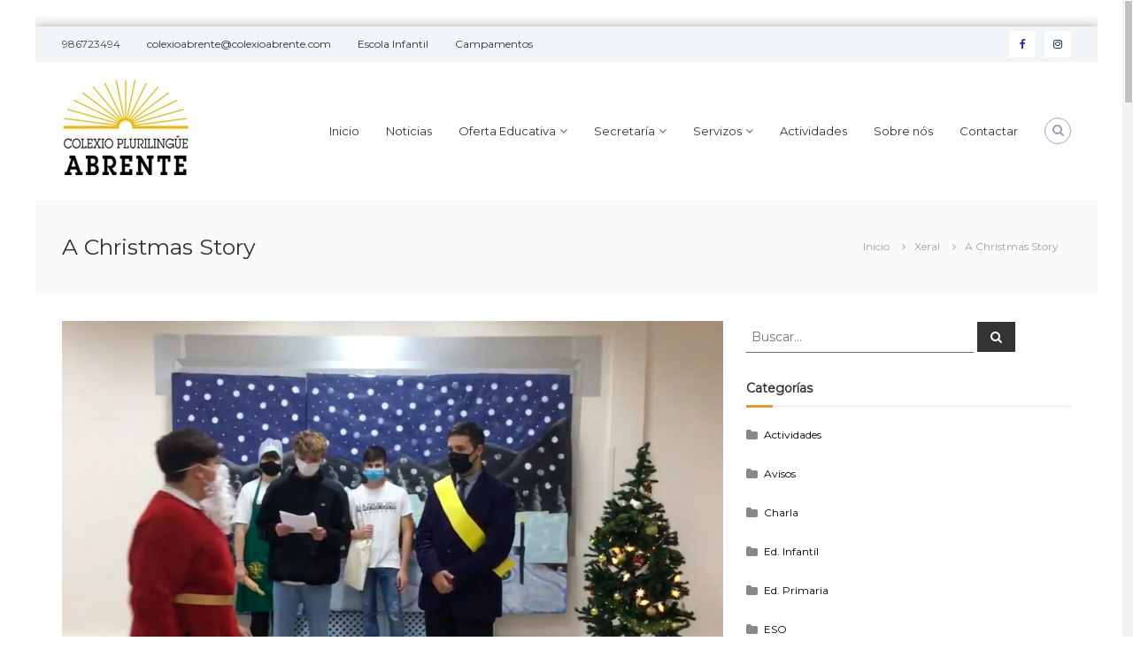

--- FILE ---
content_type: text/html; charset=UTF-8
request_url: http://colexioabrente.com/2020/12/21/a-christmas-story/
body_size: 21584
content:
<!DOCTYPE html>
<html lang="es">
<head>
	<meta charset="UTF-8">
	<meta name="viewport" content="width=device-width, initial-scale=1">
	<link rel="profile" href="http://gmpg.org/xfn/11">

<title>A Christmas Story &#8211; Colexio Plurilingüe Abrente</title>
<meta name='robots' content='max-image-preview:large' />
<link rel='dns-prefetch' href='//maps.google.com' />
<link rel='dns-prefetch' href='//www.googletagmanager.com' />
<link rel="alternate" type="application/rss+xml" title="Colexio Plurilingüe Abrente &raquo; Feed" href="http://colexioabrente.com/feed/" />
<link rel="alternate" title="oEmbed (JSON)" type="application/json+oembed" href="http://colexioabrente.com/wp-json/oembed/1.0/embed?url=http%3A%2F%2Fcolexioabrente.com%2F2020%2F12%2F21%2Fa-christmas-story%2F" />
<link rel="alternate" title="oEmbed (XML)" type="text/xml+oembed" href="http://colexioabrente.com/wp-json/oembed/1.0/embed?url=http%3A%2F%2Fcolexioabrente.com%2F2020%2F12%2F21%2Fa-christmas-story%2F&#038;format=xml" />
<style id='wp-img-auto-sizes-contain-inline-css' type='text/css'>
img:is([sizes=auto i],[sizes^="auto," i]){contain-intrinsic-size:3000px 1500px}
/*# sourceURL=wp-img-auto-sizes-contain-inline-css */
</style>
<link rel='stylesheet' id='argpd-informbox-css' href='http://colexioabrente.com/wp-content/plugins/adapta-rgpd/assets/css/inform-box-simple.css?ver=1.3.9' type='text/css' media='all' />
<link rel='stylesheet' id='argpd-cookies-eu-banner-css' href='http://colexioabrente.com/wp-content/plugins/adapta-rgpd/assets/css/cookies-banner-classic.css?ver=1.3.9' type='text/css' media='all' />
<style id='wp-emoji-styles-inline-css' type='text/css'>

	img.wp-smiley, img.emoji {
		display: inline !important;
		border: none !important;
		box-shadow: none !important;
		height: 1em !important;
		width: 1em !important;
		margin: 0 0.07em !important;
		vertical-align: -0.1em !important;
		background: none !important;
		padding: 0 !important;
	}
/*# sourceURL=wp-emoji-styles-inline-css */
</style>
<link rel='stylesheet' id='wp-block-library-css' href='http://colexioabrente.com/wp-includes/css/dist/block-library/style.min.css?ver=6.9' type='text/css' media='all' />
<style id='global-styles-inline-css' type='text/css'>
:root{--wp--preset--aspect-ratio--square: 1;--wp--preset--aspect-ratio--4-3: 4/3;--wp--preset--aspect-ratio--3-4: 3/4;--wp--preset--aspect-ratio--3-2: 3/2;--wp--preset--aspect-ratio--2-3: 2/3;--wp--preset--aspect-ratio--16-9: 16/9;--wp--preset--aspect-ratio--9-16: 9/16;--wp--preset--color--black: #000000;--wp--preset--color--cyan-bluish-gray: #abb8c3;--wp--preset--color--white: #ffffff;--wp--preset--color--pale-pink: #f78da7;--wp--preset--color--vivid-red: #cf2e2e;--wp--preset--color--luminous-vivid-orange: #ff6900;--wp--preset--color--luminous-vivid-amber: #fcb900;--wp--preset--color--light-green-cyan: #7bdcb5;--wp--preset--color--vivid-green-cyan: #00d084;--wp--preset--color--pale-cyan-blue: #8ed1fc;--wp--preset--color--vivid-cyan-blue: #0693e3;--wp--preset--color--vivid-purple: #9b51e0;--wp--preset--gradient--vivid-cyan-blue-to-vivid-purple: linear-gradient(135deg,rgb(6,147,227) 0%,rgb(155,81,224) 100%);--wp--preset--gradient--light-green-cyan-to-vivid-green-cyan: linear-gradient(135deg,rgb(122,220,180) 0%,rgb(0,208,130) 100%);--wp--preset--gradient--luminous-vivid-amber-to-luminous-vivid-orange: linear-gradient(135deg,rgb(252,185,0) 0%,rgb(255,105,0) 100%);--wp--preset--gradient--luminous-vivid-orange-to-vivid-red: linear-gradient(135deg,rgb(255,105,0) 0%,rgb(207,46,46) 100%);--wp--preset--gradient--very-light-gray-to-cyan-bluish-gray: linear-gradient(135deg,rgb(238,238,238) 0%,rgb(169,184,195) 100%);--wp--preset--gradient--cool-to-warm-spectrum: linear-gradient(135deg,rgb(74,234,220) 0%,rgb(151,120,209) 20%,rgb(207,42,186) 40%,rgb(238,44,130) 60%,rgb(251,105,98) 80%,rgb(254,248,76) 100%);--wp--preset--gradient--blush-light-purple: linear-gradient(135deg,rgb(255,206,236) 0%,rgb(152,150,240) 100%);--wp--preset--gradient--blush-bordeaux: linear-gradient(135deg,rgb(254,205,165) 0%,rgb(254,45,45) 50%,rgb(107,0,62) 100%);--wp--preset--gradient--luminous-dusk: linear-gradient(135deg,rgb(255,203,112) 0%,rgb(199,81,192) 50%,rgb(65,88,208) 100%);--wp--preset--gradient--pale-ocean: linear-gradient(135deg,rgb(255,245,203) 0%,rgb(182,227,212) 50%,rgb(51,167,181) 100%);--wp--preset--gradient--electric-grass: linear-gradient(135deg,rgb(202,248,128) 0%,rgb(113,206,126) 100%);--wp--preset--gradient--midnight: linear-gradient(135deg,rgb(2,3,129) 0%,rgb(40,116,252) 100%);--wp--preset--font-size--small: 13px;--wp--preset--font-size--medium: 20px;--wp--preset--font-size--large: 36px;--wp--preset--font-size--x-large: 42px;--wp--preset--spacing--20: 0.44rem;--wp--preset--spacing--30: 0.67rem;--wp--preset--spacing--40: 1rem;--wp--preset--spacing--50: 1.5rem;--wp--preset--spacing--60: 2.25rem;--wp--preset--spacing--70: 3.38rem;--wp--preset--spacing--80: 5.06rem;--wp--preset--shadow--natural: 6px 6px 9px rgba(0, 0, 0, 0.2);--wp--preset--shadow--deep: 12px 12px 50px rgba(0, 0, 0, 0.4);--wp--preset--shadow--sharp: 6px 6px 0px rgba(0, 0, 0, 0.2);--wp--preset--shadow--outlined: 6px 6px 0px -3px rgb(255, 255, 255), 6px 6px rgb(0, 0, 0);--wp--preset--shadow--crisp: 6px 6px 0px rgb(0, 0, 0);}:where(.is-layout-flex){gap: 0.5em;}:where(.is-layout-grid){gap: 0.5em;}body .is-layout-flex{display: flex;}.is-layout-flex{flex-wrap: wrap;align-items: center;}.is-layout-flex > :is(*, div){margin: 0;}body .is-layout-grid{display: grid;}.is-layout-grid > :is(*, div){margin: 0;}:where(.wp-block-columns.is-layout-flex){gap: 2em;}:where(.wp-block-columns.is-layout-grid){gap: 2em;}:where(.wp-block-post-template.is-layout-flex){gap: 1.25em;}:where(.wp-block-post-template.is-layout-grid){gap: 1.25em;}.has-black-color{color: var(--wp--preset--color--black) !important;}.has-cyan-bluish-gray-color{color: var(--wp--preset--color--cyan-bluish-gray) !important;}.has-white-color{color: var(--wp--preset--color--white) !important;}.has-pale-pink-color{color: var(--wp--preset--color--pale-pink) !important;}.has-vivid-red-color{color: var(--wp--preset--color--vivid-red) !important;}.has-luminous-vivid-orange-color{color: var(--wp--preset--color--luminous-vivid-orange) !important;}.has-luminous-vivid-amber-color{color: var(--wp--preset--color--luminous-vivid-amber) !important;}.has-light-green-cyan-color{color: var(--wp--preset--color--light-green-cyan) !important;}.has-vivid-green-cyan-color{color: var(--wp--preset--color--vivid-green-cyan) !important;}.has-pale-cyan-blue-color{color: var(--wp--preset--color--pale-cyan-blue) !important;}.has-vivid-cyan-blue-color{color: var(--wp--preset--color--vivid-cyan-blue) !important;}.has-vivid-purple-color{color: var(--wp--preset--color--vivid-purple) !important;}.has-black-background-color{background-color: var(--wp--preset--color--black) !important;}.has-cyan-bluish-gray-background-color{background-color: var(--wp--preset--color--cyan-bluish-gray) !important;}.has-white-background-color{background-color: var(--wp--preset--color--white) !important;}.has-pale-pink-background-color{background-color: var(--wp--preset--color--pale-pink) !important;}.has-vivid-red-background-color{background-color: var(--wp--preset--color--vivid-red) !important;}.has-luminous-vivid-orange-background-color{background-color: var(--wp--preset--color--luminous-vivid-orange) !important;}.has-luminous-vivid-amber-background-color{background-color: var(--wp--preset--color--luminous-vivid-amber) !important;}.has-light-green-cyan-background-color{background-color: var(--wp--preset--color--light-green-cyan) !important;}.has-vivid-green-cyan-background-color{background-color: var(--wp--preset--color--vivid-green-cyan) !important;}.has-pale-cyan-blue-background-color{background-color: var(--wp--preset--color--pale-cyan-blue) !important;}.has-vivid-cyan-blue-background-color{background-color: var(--wp--preset--color--vivid-cyan-blue) !important;}.has-vivid-purple-background-color{background-color: var(--wp--preset--color--vivid-purple) !important;}.has-black-border-color{border-color: var(--wp--preset--color--black) !important;}.has-cyan-bluish-gray-border-color{border-color: var(--wp--preset--color--cyan-bluish-gray) !important;}.has-white-border-color{border-color: var(--wp--preset--color--white) !important;}.has-pale-pink-border-color{border-color: var(--wp--preset--color--pale-pink) !important;}.has-vivid-red-border-color{border-color: var(--wp--preset--color--vivid-red) !important;}.has-luminous-vivid-orange-border-color{border-color: var(--wp--preset--color--luminous-vivid-orange) !important;}.has-luminous-vivid-amber-border-color{border-color: var(--wp--preset--color--luminous-vivid-amber) !important;}.has-light-green-cyan-border-color{border-color: var(--wp--preset--color--light-green-cyan) !important;}.has-vivid-green-cyan-border-color{border-color: var(--wp--preset--color--vivid-green-cyan) !important;}.has-pale-cyan-blue-border-color{border-color: var(--wp--preset--color--pale-cyan-blue) !important;}.has-vivid-cyan-blue-border-color{border-color: var(--wp--preset--color--vivid-cyan-blue) !important;}.has-vivid-purple-border-color{border-color: var(--wp--preset--color--vivid-purple) !important;}.has-vivid-cyan-blue-to-vivid-purple-gradient-background{background: var(--wp--preset--gradient--vivid-cyan-blue-to-vivid-purple) !important;}.has-light-green-cyan-to-vivid-green-cyan-gradient-background{background: var(--wp--preset--gradient--light-green-cyan-to-vivid-green-cyan) !important;}.has-luminous-vivid-amber-to-luminous-vivid-orange-gradient-background{background: var(--wp--preset--gradient--luminous-vivid-amber-to-luminous-vivid-orange) !important;}.has-luminous-vivid-orange-to-vivid-red-gradient-background{background: var(--wp--preset--gradient--luminous-vivid-orange-to-vivid-red) !important;}.has-very-light-gray-to-cyan-bluish-gray-gradient-background{background: var(--wp--preset--gradient--very-light-gray-to-cyan-bluish-gray) !important;}.has-cool-to-warm-spectrum-gradient-background{background: var(--wp--preset--gradient--cool-to-warm-spectrum) !important;}.has-blush-light-purple-gradient-background{background: var(--wp--preset--gradient--blush-light-purple) !important;}.has-blush-bordeaux-gradient-background{background: var(--wp--preset--gradient--blush-bordeaux) !important;}.has-luminous-dusk-gradient-background{background: var(--wp--preset--gradient--luminous-dusk) !important;}.has-pale-ocean-gradient-background{background: var(--wp--preset--gradient--pale-ocean) !important;}.has-electric-grass-gradient-background{background: var(--wp--preset--gradient--electric-grass) !important;}.has-midnight-gradient-background{background: var(--wp--preset--gradient--midnight) !important;}.has-small-font-size{font-size: var(--wp--preset--font-size--small) !important;}.has-medium-font-size{font-size: var(--wp--preset--font-size--medium) !important;}.has-large-font-size{font-size: var(--wp--preset--font-size--large) !important;}.has-x-large-font-size{font-size: var(--wp--preset--font-size--x-large) !important;}
/*# sourceURL=global-styles-inline-css */
</style>

<style id='classic-theme-styles-inline-css' type='text/css'>
/*! This file is auto-generated */
.wp-block-button__link{color:#fff;background-color:#32373c;border-radius:9999px;box-shadow:none;text-decoration:none;padding:calc(.667em + 2px) calc(1.333em + 2px);font-size:1.125em}.wp-block-file__button{background:#32373c;color:#fff;text-decoration:none}
/*# sourceURL=/wp-includes/css/classic-themes.min.css */
</style>
<link rel='stylesheet' id='sweetalert2-css' href='http://colexioabrente.com/wp-content/plugins/cf7-popups//views/assets/css/sweetalert2.min.css?ver=1.2.1' type='text/css' media='all' />
<link rel='stylesheet' id='cf7-popups-frontend-css' href='http://colexioabrente.com/wp-content/plugins/cf7-popups//views/assets/css/frontend.css?ver=1.2.1' type='text/css' media='all' />
<link rel='stylesheet' id='dnd-upload-cf7-css' href='http://colexioabrente.com/wp-content/plugins/drag-and-drop-multiple-file-upload-contact-form-7/assets/css/dnd-upload-cf7.css?ver=1.3.9.2' type='text/css' media='all' />
<link rel='stylesheet' id='contact-form-7-css' href='http://colexioabrente.com/wp-content/plugins/contact-form-7/includes/css/styles.css?ver=6.1.4' type='text/css' media='all' />
<link rel='stylesheet' id='cvw-pb-animation-styles-css' href='http://colexioabrente.com/wp-content/plugins/cvw-pb-animation/aos.css?ver=6.9' type='text/css' media='all' />
<link rel='stylesheet' id='dscf7-math-captcha-style-css' href='https://colexioabrente.com/wp-content/plugins/ds-cf7-math-captcha/assets/css/style.css?ver=1.0.0' type='text/css' media='' />
<link rel='stylesheet' id='simple-banner-style-css' href='http://colexioabrente.com/wp-content/plugins/simple-banner/simple-banner.css?ver=3.1.2' type='text/css' media='all' />
<link rel='stylesheet' id='wpgmp-frontend-css' href='http://colexioabrente.com/wp-content/plugins/wp-google-map-plugin/assets/css/wpgmp_all_frontend.css?ver=4.8.7' type='text/css' media='all' />
<link rel='stylesheet' id='font-awesome-css' href='http://colexioabrente.com/wp-content/themes/flash-pro/css/font-awesome.min.css?ver=4.7.0' type='text/css' media='' />
<link rel='stylesheet' id='flash-style-css' href='http://colexioabrente.com/wp-content/themes/flash-pro/style.css?ver=6.9' type='text/css' media='all' />
<style id='flash-style-inline-css' type='text/css'>

	/* Link Color */
	#site-navigation ul li:hover > a,#site-navigation ul li.current-menu-item > a,#site-navigation ul li.current_page_item  > a,.main-navigation .current_page_ancestor > a,.main-navigation .current-menu-ancestor > a,#site-navigation ul.sub-menu li:hover > a,#site-navigation ul li ul.sub-menu li.menu-item-has-children ul li:hover > a,#site-navigation ul li ul.sub-menu li.menu-item-has-children:hover > .menu-item,body.transparent #masthead .header-bottom #site-navigation ul li:hover > .menu-item,body.transparent #masthead .header-bottom #site-navigation ul li:hover > a,body.transparent #masthead .header-bottom #site-navigation ul.sub-menu li:hover > a,body.transparent #masthead .header-bottom #site-navigation ul.sub-menu li.menu-item-has-children ul li:hover > a,body.transparent.header-sticky #masthead-sticky-wrapper #masthead .header-bottom #site-navigation ul.sub-menu li > a:hover,.tg-service-widget .service-title-wrap a:hover,.tg-service-widget .service-more,.feature-product-section .button-group button:hover ,.fun-facts-section .fun-facts-icon-wrap,.fun-facts-section .tg-fun-facts-widget.tg-fun-facts-layout-2 .counter-wrapper,.blog-section .row:nth-child(odd) .blog-content .entry-title a:hover,.blog-section .row:nth-child(even) .blog-content .entry-title a:hover ,.blog-section .tg-blog-widget-layout-2 .blog-content .read-more-container .read-more a,footer.footer-layout #top-footer .widget-title::first-letter,footer.footer-layout #top-footer .widget ul li a:hover,footer.footer-layout #bottom-footer .copyright .copyright-text a:hover,footer.footer-layout #bottom-footer .footer-menu ul li a:hover,.archive #primary .entry-content-block h2.entry-title a:hover,.blog #primary .entry-content-block h2.entry-title a:hover,#secondary .widget ul li a:hover,.woocommerce-Price-amount.amount,.team-wrapper .team-content-wrapper .team-social a:hover,.testimonial-container .testimonial-wrapper .testimonial-slide .testominial-content-wrapper .testimonial-icon,.footer-menu li a:hover,.tg-feature-product-filter-layout .button.is-checked:hover,.tg-service-widget.tg-service-layout-4 .service-icon-wrap,.blog-section .tg-blog-widget-layout-2 .entry-title a:hover,
		.blog-section .tg-blog-widget-layout-2 .read-more-container .read-more:hover a,
		.tg-blog-widget-layout-2 .read-more-container .entry-author:hover a,
		.tg-blog-widget-layout-2 .read-more-container .entry-author:hover,.blog-section .blog-wrapper.tg-blog-widget-layout-3 .entry-author:hover a, .blog-section .blog-wrapper.tg-blog-widget-layout-3 .entry-author:hover .fa,.entry-title a:hover,
		.blog-section .blog-wrapper.tg-blog-widget-layout-4 .read-more-container span:hover a, .blog-section .blog-wrapper.tg-blog-widget-layout-4 .read-more-container span:hover .fa,.blog-section .blog-wrapper.tg-blog-widget-layout-4 .read-more-container .read-more a,.blog-section .blog-wrapper.tg-blog-widget-layout-5 .entry-author:hover a, .blog-section .blog-wrapper.tg-blog-widget-layout-5 .entry-author:hover .fa, .entry-content a,
		.pg-custom .swiper-pagination-bullet.swiper-pagination-bullet-active {
				color: #dd9933;
	}
	.post .entry-content-block .entry-meta a:hover, .post .entry-content-block .entry-meta span:hover,#primary .entry-footer span a:hover,.entry-content .read-more-link:hover,.entry-summary .read-more-link:hover{
		color: #dd9933;
	}
	.widget_archive a:hover::before, .widget_categories a:hover:before, .widget_pages a:hover:before, .widget_meta a:hover:before, .widget_recent_comments a:hover:before, .widget_recent_entries a:hover:before, .widget_rss a:hover:before, .widget_nav_menu a:hover:before, .widget_archive li a:hover, .widget_categories li a:hover, .widget_pages li a:hover, .widget_meta li a:hover, .widget_recent_comments li a:hover, .widget_recent_entries li a:hover, .widget_rss li a:hover, .widget_nav_menu li a:hover, .widget_tag_cloud a:hover,#top-footer .widget ul li:hover a, #top-footer .widget ul li:hover a:before{
		color: #dd9933;
	}
	.blog-section .tg-blog-widget-layout-1 .tg-blog-widget:hover, #scroll-up,.header-bottom .search-wrap .search-box .searchform .btn:hover,.header-bottom .cart-wrap .flash-cart-views a span,body.transparent #masthead .header-bottom #site-navigation ul li a::before,.tg-slider-widget.slider-dark .swiper-wrapper .slider-content .btn-wrapper a:hover,.section-title-wrapper .section-title:after,.about-section .about-content-wrapper .btn-wrapper a,.tg-service-widget .service-icon-wrap,.team-wrapper .team-content-wrapper .team-designation:after,.blog-section .tg-blog-widget-layout-1:hover,.blog-section .tg-blog-widget-layout-2 .post-image .entry-date,.blog-section .tg-blog-widget-layout-2 .blog-content .post-readmore,.pricing-table-section .tg-pricing-table-widget:hover,.pricing-table-section .tg-pricing-table-widget.tg-pricing-table-layout-2 .pricing,.pricing-table-section .tg-pricing-table-widget.tg-pricing-table-layout-2 .btn-wrapper a,footer.footer-layout #top-footer .widget_tag_cloud .tagcloud a:hover,#secondary .widget-title:after, #secondary .searchform .btn:hover,#primary .searchform .btn:hover,  #respond #commentform .form-submit input,.woocommerce ul.products li.product .onsale,.woocommerce ul.products li.product .button,.woocommerce #respond input#submit.alt,.woocommerce a.button.alt,.woocommerce button.button.alt,.woocommerce input.button.alt,.added_to_cart.wc-forward,.testimonial-container .swiper-pagination.testimonial-pager .swiper-pagination-bullet:hover, .testimonial-container .swiper-pagination.testimonial-pager .swiper-pagination-bullet.swiper-pagination-bullet-active,.tg-service-widget.tg-service-layout-5 .service-icon-wrap .fa,.blog-section .blog-wrapper.tg-blog-widget-layout-3 .entry-date,.blog-section .blog-wrapper.tg-blog-widget-layout-4 .read-more-container:before,.blog-section .blog-wrapper.tg-blog-widget-layout-5 .entry-date ,.woocommerce .widget_price_filter .ui-slider .ui-slider-range,.woocommerce .widget_price_filter .ui-slider .ui-slider-handle,.header-bottom .wishlist a span,.yith-wcwl-wishlistexistsbrowse a,.woocommerce a.add_to_wishlist.button.alt {
		background-color: #dd9933;
	}
	.feature-product-section .tg-feature-product-layout-2 .tg-container .tg-column-wrapper .tg-feature-product-widget .featured-image-desc, .tg-team-widget.tg-team-layout-3 .team-wrapper .team-img .team-social {
		background-color: rgba( 221, 153, 51, 0.8);
	}
	#respond #commentform .form-submit input:hover,.call-to-action-section .btn-wrapper a:hover{
	background-color: #c9851f;
	}

	.tg-slider-widget.slider-dark .swiper-wrapper .slider-content .btn-wrapper a:hover,footer.footer-layout #top-footer .widget_tag_cloud .tagcloud a:hover {
		border-color: #dd9933;
	}
	body.transparent.header-sticky #masthead-sticky-wrapper.is-sticky #masthead .header-bottom #site-navigation ul li.current-flash-item a, #site-navigation ul li.current-flash-item a, body.transparent.header-sticky #masthead-sticky-wrapper #masthead .header-bottom #site-navigation ul li:hover > a{
			color: #dd9933;
		}

	.tg-service-widget .service-icon-wrap:after{
			border-top-color: #dd9933;
		}
	body.transparent.header-sticky #masthead-sticky-wrapper #masthead .header-bottom .search-wrap .search-icon:hover, body.transparent #masthead .header-bottom .search-wrap .search-icon:hover, .header-bottom .search-wrap .search-icon:hover {
	  border-color: #dd9933;
	}
	body.transparent.header-sticky #masthead-sticky-wrapper #masthead .header-bottom .search-wrap .search-icon:hover, body.transparent #masthead .header-bottom .search-wrap .search-icon:hover, .header-bottom .search-wrap .search-icon:hover {
	  color: #dd9933;
	}

	.feature-product-section .tg-feature-product-widget .featured-image-desc::before,.blog-section .row:nth-child(odd) .tg-blog-widget:hover .post-image::before{
			border-right-color: #dd9933;
		}
	.feature-product-section .tg-feature-product-widget .featured-image-desc::before,.blog-section .row:nth-child(odd) .tg-blog-widget:hover .post-image::before,footer.footer-layout #top-footer .widget-title,.blog-section .row:nth-child(2n) .tg-blog-widget:hover .post-image::before{
		border-left-color: #dd9933;
	}
		.tg-service-widget .service-more:hover,.blog-section .blog-wrapper.tg-blog-widget-layout-4 .read-more-container .read-more a:hover{
		color: #c9851f;
	}
	.about-section .about-content-wrapper .btn-wrapper a:hover,.popular-batch,.tg-pricing-widget-block.tg-pricing-table-layout-1:hover .btn-wrapper a,.tg-pricing-widget-block.tg-pricing-table-layout-2 .btn-wrapper a:hover,
	.tg-pricing-widget-block.tg-pricing-table-layout-3 .btn-wrapper a:hover,
	.tg-pricing-widget-block.tg-pricing-table-layout-4 .btn-wrapper a:hover,.tg-pricing-widget-block.tg-pricing-table-layout-4.featured-pricing .btn-wrapper a{
		background-color: #c9851f;
	}
	.tg-pricing-widget-block.tg-pricing-table-layout-2 .pricing::before{
		border-bottom-color: #dd9933;
	}
	.tg-pricing-widget-block.tg-pricing-table-layout-1:hover,
	.tg-pricing-widget-block.tg-pricing-table-layout-2 .pricing,.tg-pricing-widget-block.tg-pricing-table-layout-2 .btn-wrapper a,.tg-pricing-widget-block.tg-pricing-table-layout-3.featured-pricing .pricing-title-wrapper,.tg-pricing-widget-block.tg-pricing-table-layout-3 .btn-wrapper a,.tg-pricing-widget-block.tg-pricing-table-layout-4 .btn-wrapper a,.tg-pricing-widget-block.tg-pricing-table-layout-4.featured-pricing{
		background-color: #dd9933;
	}
	.tg-pricing-widget-block.tg-pricing-table-layout-3 .pricing-table-title,.tg-pricing-widget-block.tg-pricing-table-layout-4 .pricing,.tg-pricing-widget-block.tg-pricing-table-layout-4 .pricing .price{
		color: #dd9933;
	}
	.divider,.tg-team-widget.tg-team-layout-5 .team-designation,.tg-team-widget.tg-team-layout-5 .team-social a{
		color: #dd9933;
	}
	.tg-team-widget.tg-team-layout-5 .team-social a:hover{
		color: #c9851f;
	}
	.tg-team-widget.tg-team-layout-4:hover .team-img::before{
		background-color: rgba( 221, 153, 51, 0.8);
	}
	.call-to-action-section .btn-wrapper a:hover{
		border-color: #c9851f;
	}
	.tg-team-widget.tg-team-layout-4 .team-content-wrapper{
		border-bottom-color: #dd9933;
	}
	.tg-fun-facts-widget.tg-fun-facts-layout-5:hover,.tg-fun-facts-widget.tg-fun-facts-layout-6 .fun-facts-wrapper,.tg-fun-facts-widget.tg-fun-facts-layout-6 .fun-facts-wrapper::before{
		background-color: #dd9933;
	}
	.tg-fun-facts-widget.tg-fun-facts-layout-6 .fun-facts-wrapper::after{
		border-bottom-color: #dd9933;
	}
	.tg-fun-facts-widget.tg-fun-facts-layout-5:hover{
		border-color: #dd9933;
	}
	.testimonial-container .testimonial-icon{
		color: #dd9933;
	}
	.tg-testimonial-widget.tg-testimonial-widget-layout-2 .testimonial-container .testimonial-client-detail .testimonial-img img,.tg-testimonial-widget.tg-testimonial-widget-layout-3 .testimonial-container .testimonial-client-detail .testimonial-img{
		border-color: #dd9933;
	}
	.progress-bar-rating{
		background-color: #dd9933;
	}
	.tab-list ul li.ui-tabs-active.ui-state-active a{
		color: #dd9933;
	}
	.woocommerce ul.products li.product .button:hover, .woocommerce #respond input#submit.alt:hover, .woocommerce a.button.alt:hover, .woocommerce button.button.alt:hover, .woocommerce input.button.alt:hover{
		background-color: #c9851f;
	}
	.wc-cat-content .wc-cat-content-number{
		color: #dd9933;
	}
	.cp-flip:before,.cp-eclipse,.cp-boxes:before,.cp-boxes:after,.cp-bubble{
		background: #dd9933;
	}
	.cp-bubble:before,.cp-bubble:after{
		background-color: #dd9933;
	}
	.cp-round:after,.cp-skeleton{
		border-top-color: #dd9933;
	}
	.cp-skeleton:before,.cp-eclipse:after{
		border-left-color: #dd9933;
	}
	.cp-skeleton:after,.cp-eclipse:before{
		border-right-color: #dd9933;
	}
	.tribe-list-widget li:hover .tribe-event-start-date,.tribe-list-widget li:hover .tribe-event-title-block::after,.tribe-events-widget-link a,.tribe-list-widget li:hover .tribe-event-title-block,.wpcf7-form input[type="submit"]{
		background-color: #dd9933;
	}
	.tribe-events-widget-link a:hover,.wpcf7-form input[type="submit"]:hover{
		background-color: #c9851f;
	}
	.tribe-list-widget li:hover .tribe-event-title-block::after{
		border-color: #dd9933;
	}
	.woocommerce .widget_price_filter .price_slider_wrapper .ui-widget-content{
		background-color: #c9851f;
	}
	.yith-wcwl-wishlistexistsbrowse a:hover,.woocommerce a.add_to_wishlist.button.alt:hover{
	    background-color: #c9851f;
	}
	.tg-button{
		background-color: #dd9933;
	}
	.tg-button:hover{
		background-color: #c9851f;
	}
	@media(max-width: 980px){
		#site-navigation ul li.menu-item-has-children .sub-toggle{
			background-color: #dd9933;
		}
	}

	@media screen and ( min-width: 980px ) {
		.menu-item-has-children:hover > .sub-toggle,#site-navigation ul li ul.sub-menu li.menu-item-has-children:hover .sub-toggle {
		    color: #dd9933;
		}
	}

    @media screen and (min-width: 56.875em) {
        .main-navigation li:hover > a,
        .main-navigation li.focus > a {
            color: #dd9933;
        }
    }
	

		/* Main Text Color */
		.tg-slider-widget .swiper-button-next::before, .tg-slider-widget .swiper-button-prev::before, .section-title-wrapper .section-title,.tg-service-widget .service-title-wrap a ,.team-wrapper .team-content-wrapper .team-title a,.tg-testimonial-widget-layout-3 .testimonial-container .testimonial-wrapper .testimonial-slide .testimonial-client-detail .client-detail-block .testimonial-title,.tg-testimonial-widget-layout-2 .testimonial-container .testimonial-wrapper .testimonial-slide .testimonial-client-detail .client-detail-block .testimonial-title,.tg-testimonial-widget-layout-1 .testimonial-container .testimonial-wrapper .testimonial-slide .testimonial-client-detail .client-detail-block .testimonial-title,.blog-section .row:nth-child(odd) .blog-content .entry-title a,.blog-section .row:nth-child(even) .blog-content .entry-title a,.pricing-table-section .tg-pricing-table-widget .pricing-table-title ,.pricing-table-section .tg-pricing-table-widget .pricing,.pricing-table-section .tg-pricing-table-widget .btn-wrapper a,.pricing-table-section .tg-pricing-table-widget.standard .popular-batch,.single-post #primary .author-description .author-description-block .author-title,.section-title-wrapper .section-title,.tg-service-widget .service-title-wrap a,.tg-service-widget .service-title-wrap a {
			color: #313b48;
		}
		.header-bottom .search-wrap .search-box .searchform .btn, .pg-custom .swiper-pagination-bullet.swiper-pagination-bullet-active, .swiper-pagination-progressbar .swiper-pagination-progressbar-fill, .tg-slider-widget .swiper-wrapper .slider-content .btn-wrapper a:hover,.testimonial-container .swiper-pagination.testimonial-pager .swiper-pagination-bullet{
			background-color: #313b48;
		}

		.pg-custom .swiper-pagination-bullet.swiper-pagination-bullet-active {
			border-color: #313b48;
		}

		.feature-product-section .tg-feature-product-layout-2 .tg-container .tg-column-wrapper .tg-feature-product-widget .featured-image-desc::before{
			border-right-color: #313b48;
		}
		.woocommerce ul.products li.product h3,.wc-cat-content .wc-cat-content-title,.section-title,.blog-section .tg-blog-widget-layout-2 .entry-title a,.entry-title a,.team-wrapper .team-title,.tg-pricing-widget-block .pricing-table-title{
			color: #313b48;
		}
	

		/* Secondary Text Color */
		.tg-service-widget .service-content-wrap,.section-title-wrapper .section-description,.team-wrapper .team-content-wrapper .team-content,.testimonial-container .testimonial-wrapper .testimonial-slide .testominial-content-wrapper .testimonial-content,body, button, input, select, textarea,.archive #primary .entry-content-block .entry-content, .blog #primary .entry-content-block .entry-content {
			color: #666666;
		}
		.tg-service-widget.tg-service-layout-4 .service-content-wrap,.tg-service-widget.tg-service-layout-5 .service-content-wrap,.section-description,.entry-content, .entry-summary,.blog-section .blog-wrapper.tg-blog-widget-layout-3 .tg-blog-widget:hover .entry-summary,.blog-section .blog-wrapper.tg-blog-widget-layout-4 .tg-blog-widget:hover .entry-summary,.blog-section .blog-wrapper.tg-blog-widget-layout-5 .tg-blog-widget:hover .entry-summary,.blog-section .row:nth-child(2n+1) .entry-summary,.blog-section .row:nth-child(2n) .entry-summary,.tg-pricing-widget-block .pricing-table-features li,.comment-content{
			color: #666666;
		}
	

		/* Site Title */
		.site-branding {
			margin: 0 auto 0 0;
		}

		.site-branding {
			clip: rect(1px, 1px, 1px, 1px);
			position: absolute !important;
			height: 1px;
			width: 1px;
			overflow: hidden;
		}
		
/*# sourceURL=flash-style-inline-css */
</style>
<link rel='stylesheet' id='animate-css' href='http://colexioabrente.com/wp-content/themes/flash-pro/css/animate.min.css?ver=3.5.2' type='text/css' media='' />
<link rel='stylesheet' id='kirki-styles-flash_config-css' href='http://colexioabrente.com/wp-content/themes/flash-pro/inc/kirki/assets/css/kirki-styles.css?ver=3.0.35.3' type='text/css' media='all' />
<style id='kirki-styles-flash_config-inline-css' type='text/css'>
#site-navigation ul li a{font-size:13px;}#site-navigation ul li{padding-right:30px;font-family:Montserrat, Helvetica, Arial, sans-serif;font-weight:400;}#site-navigation ul.sub-menu li a{font-size:14px;}#site-navigation ul li ul.sub-menu li{padding:10px;}#site-navigation ul li ul li{font-family:Montserrat, Helvetica, Arial, sans-serif;font-weight:400;}.breadcrumb-trail.breadcrumbs .trail-items li span, .breadcrumb-trail.breadcrumbs .trail-items li span a{font-size:12px;}#top-footer,.scroll-up-footer #footer-scroll-up{background-color:#4c6aa2;}#bottom-footer{background-color:#234675;}#site-navigation li,#site-navigation ul li li,body{font-family:Montserrat, Helvetica, Arial, sans-serif;font-size:14px;font-weight:400;line-height:1.2;text-align:inherit;}#secondary .widget-title{font-family:Montserrat, Helvetica, Arial, sans-serif;font-size:14px;font-weight:bold;line-height:1.5;text-align:inherit;text-transform:none;color:#333333;}h1{font-family:Montserrat, Helvetica, Arial, sans-serif;font-size:30px;font-weight:400;letter-spacing:0px;line-height:1.5;text-align:inherit;text-transform:none;color:#333333;}h2{font-family:Montserrat, Helvetica, Arial, sans-serif;font-size:25px;font-weight:400;letter-spacing:0px;line-height:1.5;text-align:center;text-transform:none;color:#333333;}h3{font-family:Montserrat, Helvetica, Arial, sans-serif;font-size:20px;font-weight:400;letter-spacing:0px;line-height:1.5;text-align:center;text-transform:none;color:#333333;}h4{font-family:Montserrat, Helvetica, Arial, sans-serif;font-size:15px;font-weight:400;letter-spacing:0px;line-height:1.5;text-align:center;text-transform:none;color:#333333;}h5{font-family:Montserrat, Helvetica, Arial, sans-serif;font-size:16px;font-weight:400;letter-spacing:0px;line-height:1.5;text-align:inherit;text-transform:none;color:#333333;}h6{font-family:Montserrat, Helvetica, Arial, sans-serif;font-size:14px;font-weight:400;letter-spacing:0px;line-height:1.5;text-align:inherit;text-transform:none;color:#333333;}@media only screen and ( min-width: 980px ){#site-navigation ul li ul.sub-menu, #site-navigation ul li ul.children{width:200px;}}
/*# sourceURL=kirki-styles-flash_config-inline-css */
</style>
<script type="text/javascript" src="http://colexioabrente.com/wp-includes/js/jquery/jquery.min.js?ver=3.7.1" id="jquery-core-js"></script>
<script type="text/javascript" src="http://colexioabrente.com/wp-includes/js/jquery/jquery-migrate.min.js?ver=3.4.1" id="jquery-migrate-js"></script>
<script type="text/javascript" src="http://colexioabrente.com/wp-content/plugins/adapta-rgpd/assets/js/cookies-eu-banner.js?ver=1.3.9" id="argpd-cookies-eu-banner-js"></script>
<script type="text/javascript" id="simple-banner-script-js-before">
/* <![CDATA[ */
const simpleBannerScriptParams = {"pro_version_enabled":"","debug_mode":false,"id":9484,"version":"3.1.2","banner_params":[{"hide_simple_banner":"yes","simple_banner_prepend_element":false,"simple_banner_position":"static","header_margin":"","header_padding":"","wp_body_open_enabled":"","wp_body_open":true,"simple_banner_z_index":false,"simple_banner_text":"<strong><a href=\"https:\/\/www.colexioabrente.com\/descargas\/protocolocovid1903092020.pdf\" target=\"_blank\" rel=\"noopener\">PROTOCOLO COVID-19 COLEXIO ABRENTE  CURSO 2020-2021<\/a><\/strong>","disabled_on_current_page":false,"disabled_pages_array":[],"is_current_page_a_post":true,"disabled_on_posts":"","simple_banner_disabled_page_paths":false,"simple_banner_font_size":"","simple_banner_color":"","simple_banner_text_color":"","simple_banner_link_color":"#ffffff","simple_banner_close_color":"","simple_banner_custom_css":"","simple_banner_scrolling_custom_css":"","simple_banner_text_custom_css":"","simple_banner_button_css":"","site_custom_css":"","keep_site_custom_css":"","site_custom_js":"","keep_site_custom_js":"","close_button_enabled":"","close_button_expiration":"","close_button_cookie_set":false,"current_date":{"date":"2025-12-24 23:56:36.202585","timezone_type":3,"timezone":"UTC"},"start_date":{"date":"2025-12-24 23:56:36.202593","timezone_type":3,"timezone":"UTC"},"end_date":{"date":"2025-12-24 23:56:36.202598","timezone_type":3,"timezone":"UTC"},"simple_banner_start_after_date":false,"simple_banner_remove_after_date":false,"simple_banner_insert_inside_element":false}]}
//# sourceURL=simple-banner-script-js-before
/* ]]> */
</script>
<script type="text/javascript" src="http://colexioabrente.com/wp-content/plugins/simple-banner/simple-banner.js?ver=3.1.2" id="simple-banner-script-js"></script>

<!-- Fragmento de código de la etiqueta de Google (gtag.js) añadida por Site Kit -->
<!-- Fragmento de código de Google Analytics añadido por Site Kit -->

<script type="text/javascript" id="google_gtagjs-js-after">
/* <![CDATA[ */
window.dataLayer = window.dataLayer || [];function gtag(){dataLayer.push(arguments);}
gtag("set","linker",{"domains":["colexioabrente.com"]});
gtag("js", new Date());
gtag("set", "developer_id.dZTNiMT", true);
gtag("config", "G-S3C3TT7Z18");
//# sourceURL=google_gtagjs-js-after
/* ]]> */
</script>
<link rel="https://api.w.org/" href="http://colexioabrente.com/wp-json/" /><link rel="alternate" title="JSON" type="application/json" href="http://colexioabrente.com/wp-json/wp/v2/posts/9484" /><link rel="EditURI" type="application/rsd+xml" title="RSD" href="https://colexioabrente.com/xmlrpc.php?rsd" />
<meta name="generator" content="WordPress 6.9" />
<link rel="canonical" href="http://colexioabrente.com/2020/12/21/a-christmas-story/" />
<link rel='shortlink' href='http://colexioabrente.com/?p=9484' />
        <script type="text/javascript">
            (function () {
                window.lsow_fs = {can_use_premium_code: false};
            })();
        </script>
        <meta name="generator" content="Site Kit by Google 1.168.0" /><style id="simple-banner-hide" type="text/css">.simple-banner{display:none;}</style><style id="simple-banner-position" type="text/css">.simple-banner{position:static;}</style><style id="simple-banner-background-color" type="text/css">.simple-banner{background: #024985;}</style><style id="simple-banner-text-color" type="text/css">.simple-banner .simple-banner-text{color: #ffffff;}</style><style id="simple-banner-link-color" type="text/css">.simple-banner .simple-banner-text a{color:#ffffff;}</style><style id="simple-banner-z-index" type="text/css">.simple-banner{z-index: 99999;}</style><style id="simple-banner-site-custom-css-dummy" type="text/css"></style><script id="simple-banner-site-custom-js-dummy" type="text/javascript"></script><meta name="google-site-verification" content="7tMLyB6BKCjwZHGrn-GeNG0mWdqZZSEg7NkXCH4yBsQ"><link rel="icon" href="https://colexioabrente.com/wp-content/uploads/2019/03/logo-abrente-1b.jpg" sizes="32x32" />
<link rel="icon" href="https://colexioabrente.com/wp-content/uploads/2019/03/logo-abrente-1b.jpg" sizes="192x192" />
<link rel="apple-touch-icon" href="https://colexioabrente.com/wp-content/uploads/2019/03/logo-abrente-1b.jpg" />
<meta name="msapplication-TileImage" content="https://colexioabrente.com/wp-content/uploads/2019/03/logo-abrente-1b.jpg" />
		<style type="text/css" id="wp-custom-css">
			@media (max-width:680px){.panel-row-style[style]{background-position:center center!important;background-size:auto!important}}.tg-slider-widget .btn-wrapper a{color:#313b48;border-color:#313b48}.tg-slider-widget .btn-wrapper a:hover{background:#313b48;color:#fff;border-color:#313b48}#secondary .widget ul li a{color:#000}
		</style>
		</head>

<body class="wp-singular post-template-default single single-post postid-9484 single-format-standard wp-custom-logo wp-theme-flash-pro metaslider-plugin group-blog boxed colored-social-menu square-social-menu non-transparent header-sticky left-logo-right-menu right-sidebar">


	<div id="preloader-background">
					<div class="cp-spinner cp-bubble"></div>
			</div>


<div id="page" class="site">
	<a class="skip-link screen-reader-text" href="#content">Saltar al contenido</a>

	<div id="top-sidebar">
			</div>

	
	<header id="masthead" class="site-header" role="banner">
					<div class="header-top">
				<div class="tg-container">
					<div class="wpml-button wpml-button-">
</div>
					<div class="left-content">
						<ul class="contact-info">
<li><i class="fa fa-numbr"></i>986723494</li>
<li><i class="fa fa-mail"></i><a href="mailto:colexioabrente@colexioabrente.com">colexioabrente@colexioabrente.com</a></li>
<li><i class="fa fa-web"></i><a href="http://escolainfantilabrente.com">Escola Infantil</a></li>
<li><i class="fa fa-web"></i><a href="https://www.campamentosdeveranoabrente.com">Campamentos</a></li>
</ul>					</div>
					<div class="right-content">
						<div class="menu-social-container"><ul id="menu-social" class="social-menu"><li id="menu-item-7271" class="menu-item menu-item-type-custom menu-item-object-custom menu-item-7271"><a href="https://www.facebook.com/profile.php?id=100010589264939"><span class="screen-reader-text">facebook</span></a></li>
<li id="menu-item-7273" class="menu-item menu-item-type-custom menu-item-object-custom menu-item-7273"><a href="https://www.instagram.com/colexioabrente"><span class="screen-reader-text">Instagram</span></a></li>
</ul></div>					</div>
				</div>
			</div>
		
		<div class="header-bottom">
			<div class="tg-container">
				
												<div class="logo">
		<figure class="logo-image">
		<a href="http://colexioabrente.com/" class="custom-logo-link" rel="home"><img width="149" height="116" src="https://colexioabrente.com/wp-content/uploads/2020/03/logo-a.jpg" class="custom-logo" alt="Colexio Plurilingüe Abrente" decoding="async" /></a>			</figure>
	
	<div class="logo-text site-branding">
					<p class="site-title"><a href="http://colexioabrente.com/" rel="home">Colexio Plurilingüe Abrente</a></p>
			</div>
</div>

																		
				
					
<div class="site-navigation-wrapper">
	<div class="site-navigation-container">
		<nav id="site-navigation" class="main-navigation submenu-shadow" role="navigation">
		<div class="menu-toggle">
			<i class="fa fa-bars"></i>
		</div>
		<div class="menu-enlaces-menu-container"><ul id="primary-menu" class="menu"><li id="menu-item-659" class="menu-item menu-item-type-post_type menu-item-object-page menu-item-home menu-item-659"><a href="http://colexioabrente.com/">Inicio</a></li>
<li id="menu-item-597" class="menu-item menu-item-type-post_type menu-item-object-page current_page_parent menu-item-597"><a href="http://colexioabrente.com/noticias/">Noticias</a></li>
<li id="menu-item-1032" class="menu-item menu-item-type-custom menu-item-object-custom menu-item-has-children menu-item-1032"><a href="#">Oferta Educativa</a>
<ul class="sub-menu">
	<li id="menu-item-653" class="menu-item menu-item-type-post_type menu-item-object-page menu-item-653"><a href="http://colexioabrente.com/oferta-educativa/ed-primaria/">Ed. Primaria</a></li>
	<li id="menu-item-938" class="menu-item menu-item-type-post_type menu-item-object-page menu-item-938"><a href="http://colexioabrente.com/ed-infantil/">Ed. Infantil</a></li>
	<li id="menu-item-652" class="menu-item menu-item-type-post_type menu-item-object-page menu-item-652"><a href="http://colexioabrente.com/oferta-educativa/eso/">ESO</a></li>
	<li id="menu-item-1009" class="menu-item menu-item-type-post_type menu-item-object-page menu-item-1009"><a href="http://colexioabrente.com/ed-especial/">Ed. Especial</a></li>
	<li id="menu-item-1031" class="menu-item menu-item-type-post_type menu-item-object-page menu-item-1031"><a href="http://colexioabrente.com/actividades/">Actividades</a></li>
	<li id="menu-item-20290" class="menu-item menu-item-type-post_type menu-item-object-page menu-item-20290"><a href="http://colexioabrente.com/departamentos/">Departamentos</a></li>
</ul>
</li>
<li id="menu-item-1045" class="menu-item menu-item-type-custom menu-item-object-custom menu-item-has-children menu-item-1045"><a href="#">Secretaría</a>
<ul class="sub-menu">
	<li id="menu-item-1040" class="menu-item menu-item-type-post_type menu-item-object-page menu-item-1040"><a href="http://colexioabrente.com/entrada/">Admisión</a></li>
	<li id="menu-item-1041" class="menu-item menu-item-type-post_type menu-item-object-page menu-item-1041"><a href="http://colexioabrente.com/informacion/">Información</a></li>
	<li id="menu-item-5239" class="menu-item menu-item-type-post_type menu-item-object-page menu-item-5239"><a href="http://colexioabrente.com/acceso-electronico/">Acceso electrónico</a></li>
</ul>
</li>
<li id="menu-item-654" class="menu-item menu-item-type-post_type menu-item-object-page menu-item-has-children menu-item-654"><a href="http://colexioabrente.com/servizos/">Servizos</a>
<ul class="sub-menu">
	<li id="menu-item-2284" class="menu-item menu-item-type-post_type menu-item-object-page menu-item-2284"><a href="http://colexioabrente.com/comedor-escolar/">Comedor escolar</a></li>
</ul>
</li>
<li id="menu-item-655" class="menu-item menu-item-type-post_type menu-item-object-page menu-item-655"><a href="http://colexioabrente.com/actividades/">Actividades</a></li>
<li id="menu-item-657" class="menu-item menu-item-type-post_type menu-item-object-page menu-item-657"><a href="http://colexioabrente.com/sobre-nosotros/">Sobre nós</a></li>
<li id="menu-item-658" class="menu-item menu-item-type-post_type menu-item-object-page menu-item-658"><a href="http://colexioabrente.com/contactar/">Contactar</a></li>
</ul></div>	</nav><!-- #site-navigation -->
	
		</div>
</div>

					<div class="header-action-container">
																		<div class="search-wrap">
	<div class="search-icon">
		<i class="fa fa-search"></i>
	</div>
	<div class="search-box">
		
<form role="search" method="get" class="searchform" action="http://colexioabrente.com/">
	<label>
		<span class="screen-reader-text">Buscar:</span>
		<input type="search" class="search-field" placeholder="Buscar..." value="" name="s" />
	</label>
	<button type="submit" class="search-submit btn search-btn"><span class="screen-reader-text">Buscar</span><i class="fa fa-search"></i></button>
</form>
	</div>
</div>
					</div>

					
							</div>
		</div>
	</header><!-- #masthead -->

	
	
	
	
		<nav id="flash-breadcrumbs"
		     class="breadcrumb-trail breadcrumbs pageheader-medium">
			<div class="tg-container">
				<h1 class="trail-title">A Christmas Story</h1>				<ul class="trail-items"><li class="trail-item trail-begin"><a class="trail-home" href="http://colexioabrente.com" title="Inicio"><span>Inicio</span></a></li><li class="trail-item item-category"><span><a href="http://colexioabrente.com/category/xeral/">Xeral</a></span></li><li class="trail-item"><span>A Christmas Story</span></li></ul>			</div>
		</nav>

	
	
	<div id="content" class="site-content">
		<div class="tg-container">

	
	<div id="primary" class="content-area">
		<main id="main" class="site-main" role="main">

		
<article id="post-9484" class="post-9484 post type-post status-publish format-standard has-post-thumbnail hentry category-actividades category-eso category-xeral">

	
				<div class="entry-thumbnail">

			<img width="961" height="671" src="https://colexioabrente.com/wp-content/uploads/2020/12/christmas-story.jpg" class="attachment-full size-full wp-post-image" alt="" decoding="async" fetchpriority="high" srcset="https://colexioabrente.com/wp-content/uploads/2020/12/christmas-story.jpg 961w, https://colexioabrente.com/wp-content/uploads/2020/12/christmas-story-300x209.jpg 300w, https://colexioabrente.com/wp-content/uploads/2020/12/christmas-story-768x536.jpg 768w" sizes="(max-width: 961px) 100vw, 961px" />
		</div>
	
	<div class="entry-content-block">
		<header class="entry-header">
			<div class="entry-title hidden">A Christmas Story</div>		</header><!-- .entry-header -->

					<div class="entry-meta">
				<span class="entry-date"><i class="fa fa-clock-o"></i><a href="http://colexioabrente.com/2020/12/21/a-christmas-story/" rel="bookmark"><time class="date published updated" datetime="2020-12-21T18:30:07+00:00">21 diciembre, 2020</time></a></span><span class="entry-author vcard author"> <i class="fa fa-user"></i><a class="url fn n" href="http://colexioabrente.com/author/roberto/">Roberto</a></span>			</div><!-- .entry-meta -->
		
		<div class="entry-content">
							<div dir="ltr">
<div>The students of 4th of secondary have become the mayor, villagers, elves, reindeer and even Santa Claus. They performed the play “A Christmas Story” for all of you. We had lots of fun! Thanks to all the students for being eager to participate!&nbsp;</div>
<div>
<div id="m_-5426777194762800285gmail-:oh">
<div id="m_-5426777194762800285gmail-:og">
<div>
<div dir="auto">Merry Christmas!! Ho, ho, ho!&nbsp;</div>
</div>
<div dir="auto">&nbsp;</div>
<div dir="auto">Los alumnos de 4ºESO se han convertido en el alcalde, vecinos, elfos, renos e incluso Claus. Han representado la obra “A Christmas Story” para todos vosotros. ¡Lo hemos pasado genial! ¡Gracias a todos los alumnos por estar dispuestos a participar!&nbsp;</div>
<div dir="auto">¡Feliz Navidad!</div>
</div>
<div dir="auto"><center></center>&nbsp;</div>
</div>
</div>
</div>
								</div><!-- .entry-content -->

		<footer class="entry-footer">
			<span class="cat-links"><i class="fa fa-calendar"></i> <a href="http://colexioabrente.com/category/actividades/" rel="category tag">Actividades</a>, <a href="http://colexioabrente.com/category/eso/" rel="category tag">ESO</a>, <a href="http://colexioabrente.com/category/xeral/" rel="category tag">Xeral</a> </span>		</footer><!-- .entry-footer -->
	</div>

	
</article><!-- #post-## -->

	<nav class="navigation post-navigation" aria-label="Entradas">
		<h2 class="screen-reader-text">Navegación de entradas</h2>
		<div class="nav-links"><div class="nav-previous"><a href="http://colexioabrente.com/2020/12/17/concurso-de-debuxo-que-baile-o-trompo/" rel="prev"><span><i class="fa fa-angle-left"></i></span>
			<span class="entry-title">Concurso de debuxo.  «Que baile o trompo!»</span></a></div><div class="nav-next"><a href="http://colexioabrente.com/2020/12/23/graduados-2019-2020/" rel="next"><span><i class="fa fa-angle-right"></i></span>
			<span class="entry-title">Graduados 2019-2020</span></a></div></div>
	</nav>
		</main><!-- #main -->
	</div><!-- #primary -->

	
<aside id="secondary" class="widget-area" role="complementary">

	
	<section id="search-4" class="widget widget_search">
<form role="search" method="get" class="searchform" action="http://colexioabrente.com/">
	<label>
		<span class="screen-reader-text">Buscar:</span>
		<input type="search" class="search-field" placeholder="Buscar..." value="" name="s" />
	</label>
	<button type="submit" class="search-submit btn search-btn"><span class="screen-reader-text">Buscar</span><i class="fa fa-search"></i></button>
</form>
</section><section id="categories-2" class="widget widget_categories"><h3 class="widget-title">Categorías</h3>
			<ul>
					<li class="cat-item cat-item-10"><a href="http://colexioabrente.com/category/actividades/">Actividades</a>
</li>
	<li class="cat-item cat-item-28"><a href="http://colexioabrente.com/category/avisos/">Avisos</a>
</li>
	<li class="cat-item cat-item-43"><a href="http://colexioabrente.com/category/charla/">Charla</a>
</li>
	<li class="cat-item cat-item-46"><a href="http://colexioabrente.com/category/ed-infantil/">Ed. Infantil</a>
</li>
	<li class="cat-item cat-item-45"><a href="http://colexioabrente.com/category/ed-primaria/">Ed. Primaria</a>
</li>
	<li class="cat-item cat-item-44"><a href="http://colexioabrente.com/category/eso/">ESO</a>
</li>
	<li class="cat-item cat-item-2"><a href="http://colexioabrente.com/category/noticias/">Noticias</a>
</li>
	<li class="cat-item cat-item-11"><a href="http://colexioabrente.com/category/saida/">Saída</a>
</li>
	<li class="cat-item cat-item-12"><a href="http://colexioabrente.com/category/secretaria/">Secretaría</a>
</li>
	<li class="cat-item cat-item-1"><a href="http://colexioabrente.com/category/xeral/">Xeral</a>
</li>
			</ul>

			</section><section id="archives-2" class="widget widget_archive"><h3 class="widget-title">Archivos</h3>
			<ul>
					<li><a href='http://colexioabrente.com/2025/11/'>noviembre 2025</a></li>
	<li><a href='http://colexioabrente.com/2025/08/'>agosto 2025</a></li>
	<li><a href='http://colexioabrente.com/2025/05/'>mayo 2025</a></li>
	<li><a href='http://colexioabrente.com/2025/04/'>abril 2025</a></li>
	<li><a href='http://colexioabrente.com/2025/03/'>marzo 2025</a></li>
	<li><a href='http://colexioabrente.com/2025/02/'>febrero 2025</a></li>
	<li><a href='http://colexioabrente.com/2025/01/'>enero 2025</a></li>
	<li><a href='http://colexioabrente.com/2024/11/'>noviembre 2024</a></li>
	<li><a href='http://colexioabrente.com/2024/10/'>octubre 2024</a></li>
	<li><a href='http://colexioabrente.com/2024/09/'>septiembre 2024</a></li>
	<li><a href='http://colexioabrente.com/2024/06/'>junio 2024</a></li>
	<li><a href='http://colexioabrente.com/2024/05/'>mayo 2024</a></li>
	<li><a href='http://colexioabrente.com/2024/04/'>abril 2024</a></li>
	<li><a href='http://colexioabrente.com/2024/03/'>marzo 2024</a></li>
	<li><a href='http://colexioabrente.com/2024/02/'>febrero 2024</a></li>
	<li><a href='http://colexioabrente.com/2023/12/'>diciembre 2023</a></li>
	<li><a href='http://colexioabrente.com/2023/11/'>noviembre 2023</a></li>
	<li><a href='http://colexioabrente.com/2023/10/'>octubre 2023</a></li>
	<li><a href='http://colexioabrente.com/2023/09/'>septiembre 2023</a></li>
	<li><a href='http://colexioabrente.com/2023/06/'>junio 2023</a></li>
	<li><a href='http://colexioabrente.com/2023/05/'>mayo 2023</a></li>
	<li><a href='http://colexioabrente.com/2023/04/'>abril 2023</a></li>
	<li><a href='http://colexioabrente.com/2023/03/'>marzo 2023</a></li>
	<li><a href='http://colexioabrente.com/2023/02/'>febrero 2023</a></li>
	<li><a href='http://colexioabrente.com/2023/01/'>enero 2023</a></li>
	<li><a href='http://colexioabrente.com/2022/12/'>diciembre 2022</a></li>
	<li><a href='http://colexioabrente.com/2022/11/'>noviembre 2022</a></li>
	<li><a href='http://colexioabrente.com/2022/10/'>octubre 2022</a></li>
	<li><a href='http://colexioabrente.com/2022/09/'>septiembre 2022</a></li>
	<li><a href='http://colexioabrente.com/2022/07/'>julio 2022</a></li>
	<li><a href='http://colexioabrente.com/2022/06/'>junio 2022</a></li>
	<li><a href='http://colexioabrente.com/2022/05/'>mayo 2022</a></li>
	<li><a href='http://colexioabrente.com/2022/04/'>abril 2022</a></li>
	<li><a href='http://colexioabrente.com/2022/03/'>marzo 2022</a></li>
	<li><a href='http://colexioabrente.com/2022/02/'>febrero 2022</a></li>
	<li><a href='http://colexioabrente.com/2022/01/'>enero 2022</a></li>
	<li><a href='http://colexioabrente.com/2021/12/'>diciembre 2021</a></li>
	<li><a href='http://colexioabrente.com/2021/11/'>noviembre 2021</a></li>
	<li><a href='http://colexioabrente.com/2021/10/'>octubre 2021</a></li>
	<li><a href='http://colexioabrente.com/2021/08/'>agosto 2021</a></li>
	<li><a href='http://colexioabrente.com/2021/07/'>julio 2021</a></li>
	<li><a href='http://colexioabrente.com/2021/06/'>junio 2021</a></li>
	<li><a href='http://colexioabrente.com/2021/05/'>mayo 2021</a></li>
	<li><a href='http://colexioabrente.com/2021/04/'>abril 2021</a></li>
	<li><a href='http://colexioabrente.com/2021/03/'>marzo 2021</a></li>
	<li><a href='http://colexioabrente.com/2021/02/'>febrero 2021</a></li>
	<li><a href='http://colexioabrente.com/2021/01/'>enero 2021</a></li>
	<li><a href='http://colexioabrente.com/2020/12/'>diciembre 2020</a></li>
	<li><a href='http://colexioabrente.com/2020/11/'>noviembre 2020</a></li>
	<li><a href='http://colexioabrente.com/2020/10/'>octubre 2020</a></li>
	<li><a href='http://colexioabrente.com/2020/09/'>septiembre 2020</a></li>
	<li><a href='http://colexioabrente.com/2020/08/'>agosto 2020</a></li>
	<li><a href='http://colexioabrente.com/2020/06/'>junio 2020</a></li>
	<li><a href='http://colexioabrente.com/2020/05/'>mayo 2020</a></li>
	<li><a href='http://colexioabrente.com/2020/04/'>abril 2020</a></li>
	<li><a href='http://colexioabrente.com/2020/03/'>marzo 2020</a></li>
	<li><a href='http://colexioabrente.com/2020/02/'>febrero 2020</a></li>
	<li><a href='http://colexioabrente.com/2020/01/'>enero 2020</a></li>
	<li><a href='http://colexioabrente.com/2019/12/'>diciembre 2019</a></li>
	<li><a href='http://colexioabrente.com/2019/11/'>noviembre 2019</a></li>
	<li><a href='http://colexioabrente.com/2019/10/'>octubre 2019</a></li>
	<li><a href='http://colexioabrente.com/2019/08/'>agosto 2019</a></li>
	<li><a href='http://colexioabrente.com/2019/07/'>julio 2019</a></li>
	<li><a href='http://colexioabrente.com/2019/06/'>junio 2019</a></li>
	<li><a href='http://colexioabrente.com/2019/05/'>mayo 2019</a></li>
	<li><a href='http://colexioabrente.com/2019/04/'>abril 2019</a></li>
	<li><a href='http://colexioabrente.com/2019/03/'>marzo 2019</a></li>
	<li><a href='http://colexioabrente.com/2019/02/'>febrero 2019</a></li>
	<li><a href='http://colexioabrente.com/2019/01/'>enero 2019</a></li>
	<li><a href='http://colexioabrente.com/2018/12/'>diciembre 2018</a></li>
	<li><a href='http://colexioabrente.com/2018/11/'>noviembre 2018</a></li>
	<li><a href='http://colexioabrente.com/2018/10/'>octubre 2018</a></li>
			</ul>

			</section>
	
</aside><!-- #secondary -->


		</div><!-- .tg-container -->
	</div><!-- #content -->

	
	
	
	<footer id="colophon" class="footer-layout site-footer" role="contentinfo">
				<div class="scroll-up-logo-wrapper">
			<div class="scroll-up-footer">
				<a href="#masthead" id="footer-scroll-up"><i class="fa fa-angle-double-up"></i></a>
			</div>
		</div>
		
		<div id="top-footer">
	<div class="tg-container">

		
		<div class="tg-column-wrapper">
							<div class="tg-column-1 footer-block">
									</div>

					</div>
	</div>
</div>
		
				<div id="bottom-footer">
			<div class="tg-container">
				<div class="copyright-wrapper">

							<div class="copyright">
	<span class="copyright-text">
	<p><a href="https://www.colexioabrente.com/">Copyright 2019 Colexio Plurilingüe Abrente</a>    <a href="https://www.colexioabrente.com/avisolegal">Aviso legal</a>    <a href="https://www.colexioabrente.com/privacidade">Política de Privacidade</a>  <a href="https://www.colexioabrente.com/cookies">Cookies</a>  RBCh</p>	</span>
		</div><!-- .copyright -->
		
									</div>

			</div>
		</div>
			</footer><!-- #colophon -->

	
	
		<a href="#masthead" id="scroll-up"><i class="fa fa-chevron-up"></i></a>
	</div><!-- #page -->


<script type="speculationrules">
{"prefetch":[{"source":"document","where":{"and":[{"href_matches":"/*"},{"not":{"href_matches":["/wp-*.php","/wp-admin/*","/wp-content/uploads/*","/wp-content/*","/wp-content/plugins/*","/wp-content/themes/flash-pro/*","/*\\?(.+)"]}},{"not":{"selector_matches":"a[rel~=\"nofollow\"]"}},{"not":{"selector_matches":".no-prefetch, .no-prefetch a"}}]},"eagerness":"conservative"}]}
</script>
		<script type="text/javascript">
			function dnd_cf7_generateUUIDv4() {
				const bytes = new Uint8Array(16);
				crypto.getRandomValues(bytes);
				bytes[6] = (bytes[6] & 0x0f) | 0x40; // version 4
				bytes[8] = (bytes[8] & 0x3f) | 0x80; // variant 10
				const hex = Array.from(bytes, b => b.toString(16).padStart(2, "0")).join("");
				return hex.replace(/^(.{8})(.{4})(.{4})(.{4})(.{12})$/, "$1-$2-$3-$4-$5");
			}

			document.addEventListener("DOMContentLoaded", function() {
				if ( ! document.cookie.includes("wpcf7_guest_user_id")) {
					document.cookie = "wpcf7_guest_user_id=" + dnd_cf7_generateUUIDv4() + "; path=/; max-age=" + (12 * 3600) + "; samesite=Lax";
				}
			});
		</script>
		<div class="simple-banner simple-banner-text" style="display:none !important"></div>
<div class="argpd-footer"><ul id="menu-textos-legales-adapta-rgpd" class=""><li><a href="http://colexioabrente.com/avisolegal/">Aviso Legal</a></li><li><a href="http://colexioabrente.com/politica-de-privacidad/">Política de Privacidad</a></li></ul></div>
<div id="cookies-eu-wrapper">
    <div 
      id="cookies-eu-banner"       
      data-wait-remove="250"
      >      
      <div id="cookies-eu-label">
          Esta web utiliza cookies propias y de terceros para su correcto funcionamiento y para fines analíticos. Contiene enlaces a sitios web de terceros con políticas de privacidad ajenas que podrás aceptar o no cuando accedas a ellos. Al hacer clic en el botón Aceptar, acepta el uso de estas tecnologías y el procesamiento de tus datos para estos propósitos.
          



      </div>

      <div id="cookies-eu-buttons">
        <form action="http://colexioabrente.com/personalizar-cookies/">
          <button id="cookies-eu-settings" class="cookies-eu-settings">Máis información</button>
        </form>
        <button id="cookies-eu-reject" class="cookies-eu-reject">Rexeitar</button>
        <button id="cookies-eu-accept" class="cookies-eu-accept">Aceptar</button></div>
    </div>
</div>

<div id="cookies-eu-banner-closed">
  <span>Privacidad</span>
</div>
<script type="text/javascript" id="lsow-frontend-scripts-js-extra">
/* <![CDATA[ */
var lsow_settings = {"mobile_width":"780","custom_css":""};
//# sourceURL=lsow-frontend-scripts-js-extra
/* ]]> */
</script>
<script type="text/javascript" src="http://colexioabrente.com/wp-content/plugins/livemesh-siteorigin-widgets/assets/js/lsow-frontend.min.js?ver=3.9.2" id="lsow-frontend-scripts-js"></script>
<script type="text/javascript" src="http://colexioabrente.com/wp-content/plugins/cf7-popups//views/assets/js/sweetalert2.min.js?ver=1.2.1" id="sweetalert2-js"></script>
<script type="text/javascript" id="cf7-popups-frontend-js-extra">
/* <![CDATA[ */
var cf7_popups_val = {"msg1":"Error de validaci\u00f3n","msg2":"Error de validaci\u00f3n de uno o m\u00e1s campos","msg3":"Error","msg4":"Error al enviar el correo por posible actividad de SPAM detectada.","msg5":"Ha fallado el env\u00edo del correo","msg6":"Correo enviado","msg7":"\u00a1Gracias! Tu mensaje ha sido enviado."};
//# sourceURL=cf7-popups-frontend-js-extra
/* ]]> */
</script>
<script type="text/javascript" src="http://colexioabrente.com/wp-content/plugins/cf7-popups//views/assets/js/cf7-popups.js?ver=1.2.1" id="cf7-popups-frontend-js"></script>
<script type="text/javascript" src="http://colexioabrente.com/wp-includes/js/dist/hooks.min.js?ver=dd5603f07f9220ed27f1" id="wp-hooks-js"></script>
<script type="text/javascript" src="http://colexioabrente.com/wp-includes/js/dist/i18n.min.js?ver=c26c3dc7bed366793375" id="wp-i18n-js"></script>
<script type="text/javascript" id="wp-i18n-js-after">
/* <![CDATA[ */
wp.i18n.setLocaleData( { 'text direction\u0004ltr': [ 'ltr' ] } );
//# sourceURL=wp-i18n-js-after
/* ]]> */
</script>
<script type="text/javascript" src="http://colexioabrente.com/wp-content/plugins/contact-form-7/includes/swv/js/index.js?ver=6.1.4" id="swv-js"></script>
<script type="text/javascript" id="contact-form-7-js-translations">
/* <![CDATA[ */
( function( domain, translations ) {
	var localeData = translations.locale_data[ domain ] || translations.locale_data.messages;
	localeData[""].domain = domain;
	wp.i18n.setLocaleData( localeData, domain );
} )( "contact-form-7", {"translation-revision-date":"2025-12-01 15:45:40+0000","generator":"GlotPress\/4.0.3","domain":"messages","locale_data":{"messages":{"":{"domain":"messages","plural-forms":"nplurals=2; plural=n != 1;","lang":"es"},"This contact form is placed in the wrong place.":["Este formulario de contacto est\u00e1 situado en el lugar incorrecto."],"Error:":["Error:"]}},"comment":{"reference":"includes\/js\/index.js"}} );
//# sourceURL=contact-form-7-js-translations
/* ]]> */
</script>
<script type="text/javascript" id="contact-form-7-js-before">
/* <![CDATA[ */
var wpcf7 = {
    "api": {
        "root": "http:\/\/colexioabrente.com\/wp-json\/",
        "namespace": "contact-form-7\/v1"
    }
};
//# sourceURL=contact-form-7-js-before
/* ]]> */
</script>
<script type="text/javascript" src="http://colexioabrente.com/wp-content/plugins/contact-form-7/includes/js/index.js?ver=6.1.4" id="contact-form-7-js"></script>
<script type="text/javascript" id="codedropz-uploader-js-extra">
/* <![CDATA[ */
var dnd_cf7_uploader = {"ajax_url":"https://colexioabrente.com/wp-admin/admin-ajax.php","ajax_nonce":"f756017bf3","drag_n_drop_upload":{"tag":"h3","text":"Arrastra y suelta aqu\u00ed los archivos","or_separator":"o","browse":"busca archivos","server_max_error":"El archivo subido supera el tama\u00f1o m\u00e1ximo de subida de tu servidor.","large_file":"El archivo subido es demasiado grande","inavalid_type":"El archivo subido no es un tipo de archivo permitido","max_file_limit":"Nota: algunos de los archivos no se han subido (solo se permiten %count% archivos)","required":"Este campo es obligatorio.","delete":{"text":"borrando","title":"Eliminar"}},"dnd_text_counter":"de","disable_btn":""};
//# sourceURL=codedropz-uploader-js-extra
/* ]]> */
</script>
<script type="text/javascript" src="http://colexioabrente.com/wp-content/plugins/drag-and-drop-multiple-file-upload-contact-form-7/assets/js/codedropz-uploader-min.js?ver=1.3.9.2" id="codedropz-uploader-js"></script>
<script type="text/javascript" id="dscf7_refresh_script-js-extra">
/* <![CDATA[ */
var ajax_object = {"ajax_url":"https://colexioabrente.com/wp-admin/admin-ajax.php","nonce":"2bd579c0ef"};
//# sourceURL=dscf7_refresh_script-js-extra
/* ]]> */
</script>
<script type="text/javascript" src="https://colexioabrente.com/wp-content/plugins/ds-cf7-math-captcha/assets/js/script-min.js?ver=1.2.0" id="dscf7_refresh_script-js"></script>
<script type="text/javascript" src="http://colexioabrente.com/wp-includes/js/imagesloaded.min.js?ver=5.0.0" id="imagesloaded-js"></script>
<script type="text/javascript" src="http://colexioabrente.com/wp-includes/js/masonry.min.js?ver=4.2.2" id="masonry-js"></script>
<script type="text/javascript" src="http://colexioabrente.com/wp-includes/js/jquery/jquery.masonry.min.js?ver=3.1.2b" id="jquery-masonry-js"></script>
<script type="text/javascript" id="wpgmp-google-map-main-js-extra">
/* <![CDATA[ */
var wpgmp_local = {"language":"en","apiKey":"","urlforajax":"https://colexioabrente.com/wp-admin/admin-ajax.php","nonce":"b335a9f16c","wpgmp_country_specific":"","wpgmp_countries":"","wpgmp_assets":"http://colexioabrente.com/wp-content/plugins/wp-google-map-plugin/assets/js/","days_to_remember":"","wpgmp_mapbox_key":"","map_provider":"google","route_provider":"openstreet","tiles_provider":"openstreet","use_advanced_marker":"","set_timeout":"100","debug_mode":"","select_radius":"Seleccionar radio","search_placeholder":"Ingrese direcci\u00f3n o latitud o longitud o t\u00edtulo o ciudad o estado o pa\u00eds o c\u00f3digo postal aqu\u00ed...","select":"Seleccionar","select_all":"Seleccionar todo","select_category":"Seleccionar categor\u00eda","all_location":"Todo","show_locations":"Mostrar ubicaciones","sort_by":"Ordenar por","wpgmp_not_working":"no funciona...","place_icon_url":"http://colexioabrente.com/wp-content/plugins/wp-google-map-plugin/assets/images/icons/","wpgmp_location_no_results":"No se encontraron resultados.","wpgmp_route_not_avilable":"La ruta no est\u00e1 disponible para su solicitud.","image_path":"http://colexioabrente.com/wp-content/plugins/wp-google-map-plugin/assets/images/","default_marker_icon":"http://colexioabrente.com/wp-content/plugins/wp-google-map-plugin/assets/images/icons/marker-shape-2.svg","img_grid":"\u003Cspan class='span_grid'\u003E\u003Ca class='wpgmp_grid'\u003E\u003Ci class='wep-icon-grid'\u003E\u003C/i\u003E\u003C/a\u003E\u003C/span\u003E","img_list":"\u003Cspan class='span_list'\u003E\u003Ca class='wpgmp_list'\u003E\u003Ci class='wep-icon-list'\u003E\u003C/i\u003E\u003C/a\u003E\u003C/span\u003E","img_print":"\u003Cspan class='span_print'\u003E\u003Ca class='wpgmp_print' data-action='wpgmp-print'\u003E\u003Ci class='wep-icon-printer'\u003E\u003C/i\u003E\u003C/a\u003E\u003C/span\u003E","hide":"Ocultar","show":"Mostrar","start_location":"Ubicaci\u00f3n de inicio","start_point":"Punto de inicio","radius":"Radio","end_location":"Ubicaci\u00f3n final","take_current_location":"Tomar ubicaci\u00f3n actual","center_location_message":"Tu ubicaci\u00f3n","driving":"Conduciendo","bicycling":"Ciclismo","walking":"Caminando","transit":"Tr\u00e1nsito","metric":"M\u00e9trica","imperial":"Imperial","find_direction":"Encontrar direcci\u00f3n","miles":"Millas","km":"KM","show_amenities":"Mostrar servicios","find_location":"Buscar ubicaciones","locate_me":"Local\u00edzame","prev":"Anterior","next":"Siguiente","ajax_url":"https://colexioabrente.com/wp-admin/admin-ajax.php","no_routes":"No se han asignado rutas a este mapa.","no_categories":"No se han asignado categor\u00edas a las ubicaciones.","mobile_marker_size":[24,24],"desktop_marker_size":[32,32],"retina_marker_size":[64,64]};
//# sourceURL=wpgmp-google-map-main-js-extra
/* ]]> */
</script>
<script type="text/javascript" src="http://colexioabrente.com/wp-content/plugins/wp-google-map-plugin/assets/js/maps.js?ver=4.8.7" id="wpgmp-google-map-main-js"></script>
<script type="text/javascript" src="https://maps.google.com/maps/api/js?loading=async&amp;libraries=marker%2Cgeometry%2Cplaces%2Cdrawing&amp;callback=wpgmpInitMap&amp;language=en&amp;ver=4.8.7" id="wpgmp-google-api-js"></script>
<script type="text/javascript" src="http://colexioabrente.com/wp-content/plugins/wp-google-map-plugin/assets/js/wpgmp_frontend.js?ver=4.8.7" id="wpgmp-frontend-js"></script>
<script type="text/javascript" src="http://colexioabrente.com/wp-content/themes/flash-pro/js/jquery.sticky.min.js?ver=1.0.4" id="sticky-js"></script>
<script type="text/javascript" src="http://colexioabrente.com/wp-content/themes/flash-pro/js/jquery.nav.min.js?ver=3.0.0" id="nav-js"></script>
<script type="text/javascript" src="http://colexioabrente.com/wp-content/themes/flash-pro/js/jquery.visible.min.js?ver=1.0" id="visible-js"></script>
<script type="text/javascript" src="http://colexioabrente.com/wp-content/themes/flash-pro/js/jquery.youtubebackground.min.js?ver=1.0.5" id="jQuery.YoutubeBackground-js"></script>
<script type="text/javascript" src="http://colexioabrente.com/wp-content/themes/flash-pro/js/wow.min.js?ver=1.1.2" id="wow-js"></script>
<script type="text/javascript" src="http://colexioabrente.com/wp-content/themes/flash-pro/js/theia-sticky-sidebar.min.js?ver=1.7.0" id="theia-sticky-sidebar-js"></script>
<script type="text/javascript" src="http://colexioabrente.com/wp-content/themes/flash-pro/js/ResizeSensor.min.js?ver=6.9" id="ResizeSensor-js"></script>
<script type="text/javascript" src="http://colexioabrente.com/wp-content/themes/flash-pro/js/jquery.nicescroll.min.js?ver=3.7.0" id="jquery-nicescroll-js"></script>
<script type="text/javascript" src="http://colexioabrente.com/wp-content/themes/flash-pro/js/flash.min.js?ver=6.9" id="flash-custom-js"></script>
<script type="text/javascript" src="http://colexioabrente.com/wp-content/themes/flash-pro/js/navigation.min.js?ver=6.9" id="flash-navigation-js"></script>
<script type="text/javascript" src="http://colexioabrente.com/wp-content/themes/flash-pro/js/skip-link-focus-fix.js?ver=20151215" id="flash-skip-link-focus-fix-js"></script>
<script type="text/javascript" src="http://colexioabrente.com/wp-content/plugins/cvw-pb-animation/aos.js?ver=6.9" id="cvw-pb-animation-js-js"></script>
<script type="text/javascript" src="http://colexioabrente.com/wp-content/themes/flash-pro/inc/kirki/modules/webfont-loader/vendor-typekit/webfontloader.js?ver=3.0.28" id="webfont-loader-js"></script>
<script type="text/javascript" id="webfont-loader-js-after">
/* <![CDATA[ */
WebFont.load({google:{families:['Montserrat:400:cyrillic,cyrillic-ext,devanagari,greek,greek-ext,khmer,latin,latin-ext,vietnamese,hebrew,arabic,bengali,gujarati,tamil,telugu,thai']}});
//# sourceURL=webfont-loader-js-after
/* ]]> */
</script>
<script id="wp-emoji-settings" type="application/json">
{"baseUrl":"https://s.w.org/images/core/emoji/17.0.2/72x72/","ext":".png","svgUrl":"https://s.w.org/images/core/emoji/17.0.2/svg/","svgExt":".svg","source":{"concatemoji":"http://colexioabrente.com/wp-includes/js/wp-emoji-release.min.js?ver=6.9"}}
</script>
<script type="module">
/* <![CDATA[ */
/*! This file is auto-generated */
const a=JSON.parse(document.getElementById("wp-emoji-settings").textContent),o=(window._wpemojiSettings=a,"wpEmojiSettingsSupports"),s=["flag","emoji"];function i(e){try{var t={supportTests:e,timestamp:(new Date).valueOf()};sessionStorage.setItem(o,JSON.stringify(t))}catch(e){}}function c(e,t,n){e.clearRect(0,0,e.canvas.width,e.canvas.height),e.fillText(t,0,0);t=new Uint32Array(e.getImageData(0,0,e.canvas.width,e.canvas.height).data);e.clearRect(0,0,e.canvas.width,e.canvas.height),e.fillText(n,0,0);const a=new Uint32Array(e.getImageData(0,0,e.canvas.width,e.canvas.height).data);return t.every((e,t)=>e===a[t])}function p(e,t){e.clearRect(0,0,e.canvas.width,e.canvas.height),e.fillText(t,0,0);var n=e.getImageData(16,16,1,1);for(let e=0;e<n.data.length;e++)if(0!==n.data[e])return!1;return!0}function u(e,t,n,a){switch(t){case"flag":return n(e,"\ud83c\udff3\ufe0f\u200d\u26a7\ufe0f","\ud83c\udff3\ufe0f\u200b\u26a7\ufe0f")?!1:!n(e,"\ud83c\udde8\ud83c\uddf6","\ud83c\udde8\u200b\ud83c\uddf6")&&!n(e,"\ud83c\udff4\udb40\udc67\udb40\udc62\udb40\udc65\udb40\udc6e\udb40\udc67\udb40\udc7f","\ud83c\udff4\u200b\udb40\udc67\u200b\udb40\udc62\u200b\udb40\udc65\u200b\udb40\udc6e\u200b\udb40\udc67\u200b\udb40\udc7f");case"emoji":return!a(e,"\ud83e\u1fac8")}return!1}function f(e,t,n,a){let r;const o=(r="undefined"!=typeof WorkerGlobalScope&&self instanceof WorkerGlobalScope?new OffscreenCanvas(300,150):document.createElement("canvas")).getContext("2d",{willReadFrequently:!0}),s=(o.textBaseline="top",o.font="600 32px Arial",{});return e.forEach(e=>{s[e]=t(o,e,n,a)}),s}function r(e){var t=document.createElement("script");t.src=e,t.defer=!0,document.head.appendChild(t)}a.supports={everything:!0,everythingExceptFlag:!0},new Promise(t=>{let n=function(){try{var e=JSON.parse(sessionStorage.getItem(o));if("object"==typeof e&&"number"==typeof e.timestamp&&(new Date).valueOf()<e.timestamp+604800&&"object"==typeof e.supportTests)return e.supportTests}catch(e){}return null}();if(!n){if("undefined"!=typeof Worker&&"undefined"!=typeof OffscreenCanvas&&"undefined"!=typeof URL&&URL.createObjectURL&&"undefined"!=typeof Blob)try{var e="postMessage("+f.toString()+"("+[JSON.stringify(s),u.toString(),c.toString(),p.toString()].join(",")+"));",a=new Blob([e],{type:"text/javascript"});const r=new Worker(URL.createObjectURL(a),{name:"wpTestEmojiSupports"});return void(r.onmessage=e=>{i(n=e.data),r.terminate(),t(n)})}catch(e){}i(n=f(s,u,c,p))}t(n)}).then(e=>{for(const n in e)a.supports[n]=e[n],a.supports.everything=a.supports.everything&&a.supports[n],"flag"!==n&&(a.supports.everythingExceptFlag=a.supports.everythingExceptFlag&&a.supports[n]);var t;a.supports.everythingExceptFlag=a.supports.everythingExceptFlag&&!a.supports.flag,a.supports.everything||((t=a.source||{}).concatemoji?r(t.concatemoji):t.wpemoji&&t.twemoji&&(r(t.twemoji),r(t.wpemoji)))});
//# sourceURL=http://colexioabrente.com/wp-includes/js/wp-emoji-loader.min.js
/* ]]> */
</script>

<script type="text/javascript">
jQuery(function ($) {
    'use strict';

    window.Adapta_RGPD = window.Adapta_RGPD || {};

    Adapta_RGPD.getCookie= function(name) {
        var v = document.cookie.match('(^|;) ?' + name + '=([^;]*)(;|$)');
        return v ? v[2] : null;
    }

    Adapta_RGPD.setCookie= function (name, value) {
      var date = new Date();
      date.setTime(date.getTime() + this.cookieTimeout);
      
      document.cookie = name + '=' + value + ';expires=' + date.toUTCString() + ';path=/';
    };

    Adapta_RGPD.deleteCookie = function (name) {
        var hostname = document.location.hostname.replace(/^www\./, '');
        var nacked = hostname.replace(/^[^.]+\./g, "");
        var commonSuffix = '; expires=Thu, 01-Jan-1970 00:00:01 GMT; path=/';

        // remove cookies that match name
        document.cookie = name + '=; domain=.' + hostname + commonSuffix;
        document.cookie = name + '=; domain=.' + nacked + commonSuffix;
        document.cookie = name + '=' + commonSuffix;

        // search and remove all cookies starts with name
        document.cookie.split(';')
        .filter(function(el) {
            return el.trim().indexOf(name) === 0;
        })
        .forEach(function(el) {
            var [k,v] = el.split('=');
            document.cookie = k + '=; domain=.' + hostname + commonSuffix;
            document.cookie = k + '=; domain=.' + nacked + commonSuffix;            
            document.cookie = k + '=' + commonSuffix;
        })
    };

    Adapta_RGPD.onlyUnique= function(value, index, self) {
      return self.indexOf(value) === index;
    };

    Adapta_RGPD.removeItemOnce = function(arr, value) {
      var index = arr.indexOf(value);
      if (index > -1) {
        arr.splice(index, 1);
      }
      return arr;
    };

    // load events.
    Adapta_RGPD.loadEvents= function(){
        $("[id^='custom-cookies-accept']").click(function(){
            var consents= new Array();  
            var value= Adapta_RGPD.getCookie('hasConsents');
            if ( null != value && value.length) {
                consents = value.split("+")
            }
            
            var consent = this.dataset.consent;
            consents.push(consent)
            
            var unique= consents.filter(Adapta_RGPD.onlyUnique);
            Adapta_RGPD.setCookie('hasConsents', unique.join('+'));
            Adapta_RGPD.setCookie('hasConsent', true);
        });

        $("[id^='custom-cookies-reject'],#custom-cookies-eu-reject,#cookies-eu-reject").click(function(){
            const trackingCookiesNames = ['__utma', '__utmb', '__utmc', '__utmt', '__utmv', '__utmz', '_ga', '_gat', '_gid', '_fbp'];   
            var value= Adapta_RGPD.getCookie('hasConsents');
            if ( null == value ) {
                return
            }

            // consent is the consent to remove. Ej ANLT
            var consent = ('undefined' !== typeof this.dataset && this.dataset.hasOwnProperty('consent'))?this.dataset.consent:null;
            if (consent != null) {              
                var consents = value.split("+")         
                consents=Adapta_RGPD.removeItemOnce(consents, consent)
                Adapta_RGPD.setCookie('hasConsents', consents.join('+'));
            }
            
            if ( 'ANLTCS' == consent || null == consent ) {
                trackingCookiesNames.map(Adapta_RGPD.deleteCookie);
            }

            // update api consent
            var consentUUIDCookie = Adapta_RGPD.getCookie('argpd_consentUUID');
            if ( null == consentUUIDCookie || consentUUIDCookie.length == 0) {
                return;
            }
        
            var ajaxurl = 'https://colexioabrente.com/wp-admin/admin-ajax.php';
            var data = {
                action: 'cookie_consent',
                security: '4fc6be6c65',
                uri: window.location.href,
                'update': 1,
                'statement': $("#cookies-eu-label").text(),
                'purpose-necessary': 1,
                'purpose-non-necessary': 0,
                'purpose-analytics': 0,
                'purpose-marketing': 0,
                'purpose-advertisement': 0,
            };              
            $.post( ajaxurl, data, function(response) {                 
                                $('#cookies-eu-banner-closed').show();
                
                if ( undefined !== response.success && false === response.success ) {                       
                    return;
                }       
            });
        });

        // reject all event
        $("#cookies-eu-banner-closed, .cookies-eu-banner-closed" ).click(function(){
            var date = new Date();
            date.setTime(date.getTime() + 33696000000);
            document.cookie = 'hasConsent' + '=' + 'configure' + ';expires=' + date.toUTCString() + ';path=/';
            window.location.reload();
        });

                  
        window.setTimeout(function(){
            if( $("#cookies-eu-banner").length == 0 || $("#cookies-eu-banner").is(":hidden") ){
                $('#cookies-eu-banner-closed').show();
            }       
        }, 100);
         

        // toggle first layer privacy
            }

    // init 
    Adapta_RGPD.init = function(){
        jQuery(document).ready(function($) {
            // Prevent for search engine execute ajax function.
            var bots = /bot|crawler|spider|crawling/i;
            var isBot = bots.test(navigator.userAgent);
            if ( isBot ) {
                return;
            }

            // event if cookies-reload option
                            $(".cookies-eu-accept").click(function(){
                    setTimeout( function(){ 
                        window.location.href = window.location.href; 
                    }, 500 );
                });
                        $(".cookies-eu-reject").click(function(){
                $('#cookies-eu-banner-closed').show();
            });
            
            // code to launch when user accepts cookies
            new CookiesEuBanner(function (update=false) {
                var ajaxurl = 'https://colexioabrente.com/wp-admin/admin-ajax.php';
                var data = {
                    action: 'cookie_consent',
                    security: '4fc6be6c65',
                    uri: window.location.href,
                    'update': (update == true)?1:0,
                    'statement': $("#cookies-eu-label").text(),
                    'purpose-necessary': 1,
                    'purpose-non-necessary': 0,
                    'purpose-analytics': '1',
                    'purpose-marketing': '0',
                    'purpose-advertisement': '0',
                };              
                $.post( ajaxurl, data, function(response) {
                                        $('#cookies-eu-banner-closed').show();
                    
                    if ( undefined !== response.success && false === response.success ) {                       
                        return;
                    }       

                    var data = jQuery.parseJSON(response);
                    if (data == null) {
                        return
                    }

                    // set cookie argpd_consentUUID
                    if (data.hasOwnProperty('uuid')) {
                        Adapta_RGPD.setCookie('argpd_consentUUID', data['uuid']);
                    }

                    // append scripts
                    if (data.hasOwnProperty('scripts-reject')) {
                        var scripts = data['scripts-reject'].split(",");
                        scripts.forEach(function(src){
                            var script = document.createElement( 'script' );
                            script.setAttribute( "src", src );
                            document.getElementsByTagName( "head" )[0].appendChild( script );
                        });             
                    }
                });             
            }, true);

            Adapta_RGPD.loadEvents();
        });
    }
    Adapta_RGPD.init();
});
</script>
        
</body>
</html>


--- FILE ---
content_type: text/css
request_url: http://colexioabrente.com/wp-content/themes/flash-pro/style.css?ver=6.9
body_size: 196466
content:
@charset "UTF-8";
/*
Theme Name: Flash Pro
Theme URI: https://themegrill.com/themes/flash
Author: ThemeGrill
Author URI: https://themegrill.com
Description: Flash Pro is the pro version of Flash Free theme with more than 20 widgets, video background, animation, 6 header layouts and multiple new styles in each widgets.
Version: 2.3.3
License: GNU General Public License v3 or later
License URI: https://www.gnu.org/licenses/gpl-3.0.html
Text Domain: flash
Tags: one-column, two-columns, left-sidebar, right-sidebar, grid-layout, custom-background, custom-colors, custom-menu, custom-logo, featured-images, footer-widgets, full-width-template, theme-options, threaded-comments, translation-ready, blog, e-commerce

Flash is based on Underscores http://underscores.me/, (C) 2012-2016 Automattic, Inc.
Underscores is distributed under the terms of the GNU GPL v2 or later.

Normalizing styles have been helped along thanks to the fine work of
Nicolas Gallagher and Jonathan Neal http://necolas.github.com/normalize.css/
*/
/*--------------------------------------------------------------
>>> TABLE OF CONTENTS:
----------------------------------------------------------------
# Normalize
# Typography
# Elements
# Forms
# Navigation
	## Links
	## Menus
# Accessibility
# Alignments
# Clearings
# Widgets
# Content
	## Posts and pages
	## Comments
# Infinite scroll
# Media
	## Captions
	## Galleries
--------------------------------------------------------------*/
@-webkit-keyframes preloader {
	0% {
		height: 5px;
		-webkit-transform: translateY(0);
		background: #21858c;
	}
	25% {
		height: 30px;
		-webkit-transform: translateY(15px);
		background: #30aeb7;
	}
	50% {
		height: 5px;
		-webkit-transform: translateY(0);
		background: #21858c;
	}
	100% {
		height: 5px;
		-webkit-transform: translateY(0);
		background: #21858c;
	}
}

@keyframes preloader {
	0% {
		height: 5px;
		-webkit-transform: translateY(0);
		transform: translateY(0);
		background: #21858c;
	}
	25% {
		height: 30px;
		-webkit-transform: translateY(15px);
		transform: translateY(15px);
		background: #30aeb7;
	}
	50% {
		height: 5px;
		-webkit-transform: translateY(0);
		transform: translateY(0);
		background: #21858c;
	}
	100% {
		height: 5px;
		-webkit-transform: translateY(0);
		transform: translateY(0);
		background: #21858c;
	}
}

@-webkit-keyframes cp-bubble-animate {
	0% {
		opacity: 0.5;
		-webkit-transform: scale(1) translateX(0);
		transform: scale(1) translateX(0);
	}
	25% {
		opacity: 1;
		-webkit-transform: scale(1.1) translateX(-15px);
		transform: scale(1.1) translateX(-15px);
	}
	50% {
		opacity: 1;
		-webkit-transform: scale(1.2) translateX(15px);
		transform: scale(1.2) translateX(15px);
	}
	100% {
		opacity: 0.5;
		-webkit-transform: scale(1) translateX(0);
		transform: scale(1) translateX(0);
	}
}

@keyframes cp-bubble-animate {
	0% {
		opacity: 0.5;
		-webkit-transform: scale(1) translateX(0);
		transform: scale(1) translateX(0);
	}
	25% {
		opacity: 1;
		-webkit-transform: scale(1.1) translateX(-15px);
		transform: scale(1.1) translateX(-15px);
	}
	50% {
		opacity: 1;
		-webkit-transform: scale(1.2) translateX(15px);
		transform: scale(1.2) translateX(15px);
	}
	100% {
		opacity: 0.5;
		-webkit-transform: scale(1) translateX(0);
		transform: scale(1) translateX(0);
	}
}

@-webkit-keyframes cp-bubble-animate-before {
	0% {
		opacity: 0.5;
		-webkit-transform: scale(1);
		transform: scale(1);
	}
	25% {
		-webkit-transform: scale(1.1);
		transform: scale(1.1);
	}
	100%,
	50% {
		opacity: 1;
		-webkit-transform: scale(1);
		transform: scale(1);
	}
}

@keyframes cp-bubble-animate-before {
	0% {
		opacity: 0.5;
		-webkit-transform: scale(1);
		transform: scale(1);
	}
	25% {
		-webkit-transform: scale(1.1);
		transform: scale(1.1);
	}
	100%,
	50% {
		opacity: 1;
		-webkit-transform: scale(1);
		transform: scale(1);
	}
}

@-webkit-keyframes cp-bubble-animate-after {
	0%,
	50% {
		opacity: 0.5;
		-webkit-transform: scale(1);
		transform: scale(1);
	}
	50% {
		-webkit-transform: scale(1.1);
		transform: scale(1.1);
	}
	100%,
	75% {
		opacity: 1;
		-webkit-transform: scale(1);
		transform: scale(1);
	}
}

@keyframes cp-bubble-animate-after {
	0%,
	50% {
		opacity: 0.5;
		-webkit-transform: scale(1);
		transform: scale(1);
	}
	50% {
		-webkit-transform: scale(1.1);
		transform: scale(1.1);
	}
	100%,
	75% {
		opacity: 1;
		-webkit-transform: scale(1);
		transform: scale(1);
	}
}

@-webkit-keyframes cp-flip-animate-before {
	0% {
		-webkit-transform: rotateY(0) rotateX(0);
		transform: rotateY(0) rotateX(0);
	}
	25% {
		-webkit-transform: rotateY(360deg) rotateX(0);
		transform: rotateY(360deg) rotateX(0);
	}
	50% {
		-webkit-transform: rotateY(360deg) rotateX(360deg);
		transform: rotateY(360deg) rotateX(360deg);
	}
	75% {
		-webkit-transform: rotateY(0) rotateX(360deg);
		transform: rotateY(0) rotateX(360deg);
	}
	100% {
		-webkit-transform: rotateY(0) rotateX(0);
		transform: rotateY(0) rotateX(0);
	}
}

@keyframes cp-flip-animate-before {
	0% {
		-webkit-transform: rotateY(0) rotateX(0);
		transform: rotateY(0) rotateX(0);
	}
	25% {
		-webkit-transform: rotateY(360deg) rotateX(0);
		transform: rotateY(360deg) rotateX(0);
	}
	50% {
		-webkit-transform: rotateY(360deg) rotateX(360deg);
		transform: rotateY(360deg) rotateX(360deg);
	}
	75% {
		-webkit-transform: rotateY(0) rotateX(360deg);
		transform: rotateY(0) rotateX(360deg);
	}
	100% {
		-webkit-transform: rotateY(0) rotateX(0);
		transform: rotateY(0) rotateX(0);
	}
}

@-webkit-keyframes cp-skeleton-animate {
	0% {
		-webkit-transform: rotate(0);
		transform: rotate(0);
		opacity: 1;
	}
	50% {
		opacity: 0.7;
	}
	100% {
		-webkit-transform: rotate(360deg);
		transform: rotate(360deg);
		opacity: 1;
	}
}

@keyframes cp-skeleton-animate {
	0% {
		-webkit-transform: rotate(0);
		transform: rotate(0);
		opacity: 1;
	}
	50% {
		opacity: 0.7;
	}
	100% {
		-webkit-transform: rotate(360deg);
		transform: rotate(360deg);
		opacity: 1;
	}
}

@-webkit-keyframes cp-eclipse-animate {
	0% {
		-webkit-transform: rotate(0);
		transform: rotate(0);
	}
	100% {
		-webkit-transform: rotate(360deg);
		transform: rotate(360deg);
	}
}

@keyframes cp-eclipse-animate {
	0% {
		-webkit-transform: rotate(0);
		transform: rotate(0);
	}
	100% {
		-webkit-transform: rotate(360deg);
		transform: rotate(360deg);
	}
}

@-webkit-keyframes cp-boxes-animate-before {
	0% {
		-webkit-transform: translateX(-20px) rotate(45deg);
		transform: translateX(-20px) rotate(45deg);
	}
	50% {
		-webkit-transform: translateX(-7px) rotate(225deg);
		transform: translateX(-7px) rotate(225deg);
	}
	100% {
		-webkit-transform: translateX(-20px) rotate(45deg);
		transform: translateX(-20px) rotate(45deg);
	}
}

@keyframes cp-boxes-animate-before {
	0% {
		-webkit-transform: translateX(-20px) rotate(45deg);
		transform: translateX(-20px) rotate(45deg);
	}
	50% {
		-webkit-transform: translateX(-7px) rotate(225deg);
		transform: translateX(-7px) rotate(225deg);
	}
	100% {
		-webkit-transform: translateX(-20px) rotate(45deg);
		transform: translateX(-20px) rotate(45deg);
	}
}

@-webkit-keyframes cp-boxes-animate-after {
	0% {
		-webkit-transform: translateX(20px) rotate(45deg);
		transform: translateX(20px) rotate(45deg);
	}
	50% {
		-webkit-transform: translateX(7px) rotate(-225deg);
		transform: translateX(7px) rotate(-225deg);
	}
	100% {
		-webkit-transform: translateX(20px) rotate(45deg);
		transform: translateX(20px) rotate(45deg);
	}
}

@keyframes cp-boxes-animate-after {
	0% {
		-webkit-transform: translateX(20px) rotate(45deg);
		transform: translateX(20px) rotate(45deg);
	}
	50% {
		-webkit-transform: translateX(7px) rotate(-225deg);
		transform: translateX(7px) rotate(-225deg);
	}
	100% {
		-webkit-transform: translateX(20px) rotate(45deg);
		transform: translateX(20px) rotate(45deg);
	}
}

@-webkit-keyframes cp-round-animate {
	0% {
		-webkit-transform: rotate(0);
		transform: rotate(0);
	}
	100% {
		-webkit-transform: rotate(360deg);
		transform: rotate(360deg);
	}
}

@keyframes cp-round-animate {
	0% {
		-webkit-transform: rotate(0);
		transform: rotate(0);
	}
	100% {
		-webkit-transform: rotate(360deg);
		transform: rotate(360deg);
	}
}

/*--------------------------------------------------------------
theme style
--------------------------------------------------------------*/
/*--------------------------------------------------------------
Normalize
--------------------------------------------------------------*/
html, body, div, span, applet, object, iframe, h1, h2, h3, h4, h5, h6, p, blockquote, pre, a, abbr, acronym, address, big, cite, code, del, dfn,
em, font, ins, kbd, q, s, samp, small, strike, strong, sub, sup, tt, var, dl, dt, dd, ol, ul, li, fieldset, form, label, legend, table, caption,
tbody, tfoot, thead, tr, th, td {
	border: 0;
	font-family: inherit;
	font-size: 100%;
	font-style: inherit;
	font-weight: inherit;
	margin: 0;
	outline: 0;
	padding: 0;
	vertical-align: baseline;
}

html {
	font-size: 62.5%;
	/* Corrects text resizing oddly in IE6/7 when body font-size is set using em units http://clagnut.com/blog/348/#c790 */
	overflow-y: scroll;
	/* Keeps page centered in all browsers regardless of content height */
	-webkit-text-size-adjust: 100%;
	/* Prevents iOS text size adjust after orientation change, without disabling user zoom */
	-ms-text-size-adjust: 100%;
	/* www.456bereastreet.com/archive/201012/controlling_text_size_in_safari_for_ios_without_disabling_user_zoom/ */
}

*,
*:before,
*:after {
	/* apply a natural box layout model to all elements; see http://www.paulirish.com/2012/box-sizing-border-box-ftw/ */
	/* Not needed for modern webkit but still used by Blackberry Browser 7.0; see http://caniuse.com/#search=box-sizing */
	/* Still needed for Firefox 28; see http://caniuse.com/#search=box-sizing */
	-webkit-box-sizing: border-box;
	box-sizing: border-box;
}

body {
	background: #ffffff;
}

article,
aside,
details,
figcaption,
figure,
footer,
header,
main,
nav,
section {
	display: block;
}

table {
	border-collapse: separate;
	border-spacing: 0;
}

caption,
th,
td {
	font-weight: normal;
	text-align: left;
}

blockquote,
q {
	quotes: '' '';
}

blockquote:before, blockquote:after,
q:before,
q:after {
	content: '';
}

a:focus {
	outline: 0;
}

a:hover,
a:active {
	outline: 0;
}

a img {
	border: 0;
}

a img:focus {
	outline: thin dotted;
}

/*--------------------------------------------------------------
Typography
--------------------------------------------------------------*/
body,
button,
input,
select,
textarea {
	color: #333333;
	font-family: 'Montserrat', sans-serif;
	font-size: 14px;
	line-height: 1.5;
	font-weight: 400;
}

b,
strong {
	font-weight: bold;
}

dfn,
cite,
em,
i {
	font-style: italic;
}

blockquote {
	margin: 0 15px;
	font-size: 20px;
	font-style: italic;
	font-family: 'Montserrat', sans-serif;
	font-weight: 300;
}

address {
	margin: 0 0 15px;
}

pre {
	background: #eeeeee;
	font-family: 'Montserrat', sans-serif;
	font-size: 15px;
	font-size: 1.5rem;
	line-height: 1.6;
	margin-bottom: 1.6em;
	max-width: 100%;
	overflow: auto;
	padding: 1.6em;
}

code,
kbd,
tt,
var {
	font: 15px Monaco, Consolas, 'Andale Mono', 'DejaVu Sans Mono', monospace;
}

abbr,
acronym {
	border-bottom: 1px dotted #666666;
	cursor: help;
}

mark,
ins {
	background: #fff9c0;
	text-decoration: none;
}

sup,
sub {
	font-size: 75%;
	height: 0;
	line-height: 0;
	position: relative;
	vertical-align: baseline;
}

sup {
	bottom: 1ex;
}

sub {
	top: 0.5ex;
}

small {
	font-size: 75%;
}

big {
	font-size: 125%;
}

h1 {
	font-size: 36px;
}

h2 {
	font-size: 30px;
}

h3 {
	font-size: 25px;
}

h4 {
	font-size: 20px;
}

h5 {
	font-size: 18px;
}

h6 {
	font-size: 16px;
}

h1,
h2,
h3,
h4,
h5,
h6 {
	font-weight: 700;
}

/*--------------------------------------------------------------
Elements
--------------------------------------------------------------*/
hr {
	background-color: #cccccc;
	border: 0;
	height: 1px;
	margin-bottom: 15px;
}

ul,
ol {
	margin: 0 0 15px 20px;
}

ul {
	list-style: disc;
}

ol {
	list-style: decimal;
}

li > ul,
li > ol {
	margin-bottom: 0;
	margin-left: 15px;
}

dt {
	font-weight: bold;
}

dd {
	margin: 0 15px 15px;
}

img {
	height: auto;
	/* Make sure images are scaled correctly. */
	max-width: 100%;
	/* Adhere to tg-container width. */
	vertical-align: middle;
}

figure {
	margin: 0;
}

table {
	margin: 0 0 15px;
	width: 100%;
	border-collapse: collapse;
}

th {
	font-weight: bold;
	border: 1px solid #cccccc;
	padding: 5px 10px;
}

td {
	border: 1px solid #cccccc;
	padding: 5px 10px;
}

p {
	margin: 0 0 30px;
}

/*--------------------------------------------------------------
Forms
--------------------------------------------------------------*/
button,
input,
select,
textarea {
	font-size: 100%;
	/* Corrects font size not being inherited in all browsers */
	margin: 0;
	/* Addresses margins set differently in IE6/7, F3/4, S5, Chrome */
	vertical-align: middle;
}

.navigation .nav-links a,
.bttn,
button {
	background: #333333;
	color: #ffffff;
	cursor: pointer;
	/* Improves usability and consistency of cursor style between image-type 'input' and others */
	font-size: 14px;
	line-height: 13px;
	border: none;
	padding: 10px 15px;
	font-weight: 400;
	display: inline-block;
	position: relative;
	text-shadow: none;
	-webkit-transition: background 0.5s ease;
	-o-transition: background 0.5s ease;
	transition: background 0.5s ease;
	border-radius: 0;
	-webkit-appearance: none;
	-webkit-border-radius: 0;
}

input[type='button'], input[type='reset'], input[type='submit'] {
	background: #333333;
	color: #ffffff;
	cursor: pointer;
	/* Improves usability and consistency of cursor style between image-type 'input' and others */
	font-size: 14px;
	line-height: 13px;
	border: none;
	padding: 10px 15px;
	font-weight: 400;
	display: inline-block;
	position: relative;
	text-shadow: none;
	-webkit-transition: background 0.5s ease;
	-o-transition: background 0.5s ease;
	transition: background 0.5s ease;
	border-radius: 0;
	-webkit-appearance: none;
	-webkit-border-radius: 0;
}

.navigation .nav-links a:hover,
.bttn:hover,
button {
	color: #ffffff;
}

input[type='button']:hover, input[type='reset']:hover, input[type='submit']:hover {
	color: #ffffff;
}

input[type='checkbox'], input[type='radio'] {
	padding: 0;
}

button::-moz-focus-inner {
	/* Corrects inner padding and border displayed oddly in FF3/4 www.sitepen.com/blog/2008/05/14/the-devils-in-the-details-fixing-dojos-toolbar-buttons/ */
	border: 0;
	padding: 0;
}

input::-moz-focus-inner {
	/* Corrects inner padding and border displayed oddly in FF3/4 www.sitepen.com/blog/2008/05/14/the-devils-in-the-details-fixing-dojos-toolbar-buttons/ */
	border: 0;
	padding: 0;
}

input[type='text'], input[type='email'], input[type='url'], input[type='password'], input[type='search'] {
	color: #666666;
	border: 1px solid #cccccc;
	height: 36px;
	width: 100%;
	-webkit-appearance: none;
	border-radius: 0;
	-webkit-border-radius: 0;
}

input[type='text']:focus, input[type='email']:focus, input[type='url']:focus, input[type='password']:focus, input[type='search']:focus {
	border: 1px solid #aaaaaa;
}

textarea:focus {
	border: 1px solid #aaaaaa;
}

.searchform input[type='text']:focus {
	border: none;
}

input[type='text'], input[type='email'], input[type='url'], input[type='password'], input[type='search'] {
	padding: 3px 6px;
}

textarea {
	overflow: auto;
	/* Removes default vertical scrollbar in IE6/7/8/9 */
	padding-left: 3px;
	vertical-align: top;
	/* Improves readability and alignment in all browsers */
	color: #666666;
	border: 1px solid #cccccc;
	height: 160px;
	max-width: 100%;
	width: 100%;
}

/*--------------------------------------------------------------
Links
--------------------------------------------------------------*/
a {
	color: #333333;
	text-decoration: none;
	-o-transition: all 0.3s ease-in-out;
	transition: all 0.3s ease-in-out;
	-webkit-transition: all 0.3s ease-in-out;
	-moz-transition: all 0.3s ease-in-out;
}

a a:hover {
	color: #000000;
}

/*--------------------------------------------------------------
Clearings
--------------------------------------------------------------*/
.clearfix:after, .clearfix:before,
.row:after,
.row:before,
.entry-content:after,
.entry-content:before,
.comment-content:after,
.comment-content:before,
.site-header:after,
.site-header:before,
.site-content:after,
.site-content:before,
.site-footer:after,
.site-footer:before,
.tg-container:after,
.tg-container:before {
	content: '';
	display: table;
}

.clearfix:after,
.row:after,
.entry-content:after,
.comment-content:after,
.site-header:after,
.site-content:after,
.site-footer:after,
.tg-container:after {
	clear: both;
}

.clear {
	clear: both;
}

.sticky,
.gallery-caption,
.bypostauthor {
	/*class required for wordpress*/
}

.alignright {
	text-align: right;
}

.alignleft {
	text-align: left;
}

.aligncenter {
	text-align: center;
}

.alignleft {
	float: left;
	margin-right: 24px;
}

.alignright {
	float: right;
	margin-left: 24px;
}

.aligncenter {
	clear: both;
	display: block;
	margin: 0 auto 28px;
}

.hidden {
	display: none;
}

.full-width,
.full-width-center {
	overflow: hidden;
}

.full-width .alignfull,
.full-width-center .alignfull {
	margin-left: calc(50% - 50vw);
	margin-right: calc(50% - 50vw);
	max-width: unset;
}

.full-width .alignfull img,
.full-width-center .alignfull img {
	max-width: unset;
}

.full-width .alignwide,
.full-width-center .alignwide {
	margin-left: -100px;
	margin-right: -100px;
	max-width: unset;
}

.full-width.boxed #content,
.full-width-center.boxed #content {
	overflow: hidden;
}

.full-width.boxed .alignwide,
.full-width-center.boxed .alignwide {
	margin-left: -100px;
	margin-right: -100px;
}

ul.wp-block-gallery {
	margin: 0;
}

/*--------------------------------------------------------------
Infinite Scroll Support
--------------------------------------------------------------*/
/* Hides navigation links and site footer when infinite scroll is active */
.infinite-scroll .navigation:not(.post-navigation),
.infinite-scroll.neverending #colophon {
	display: none;
}

/* Shows the footer again in case all posts have been loaded */
.infinity-end.neverending #colophon {
	display: block;
}

/*--------------------------------------------------------------
# sidebar CSS
--------------------------------------------------------------*/
.widget_archive ul,
.widget_categories ul,
.widget_recent_entries ul,
.widget_meta ul,
.widget_recent_comments ul,
.widget_rss ul,
.widget_pages ul,
.widget_nav_menu ul {
	list-style: outside none none;
	margin: 0;
	padding: 0;
}

.widget_archive li,
.widget_categories li,
.widget_recent_entries li,
.widget_meta li,
.widget_recent_comments li,
.widget_rss li,
.widget_pages li,
.widget_nav_menu li {
	border-bottom: none;
	color: #333333;
	font-size: 13px;
	line-height: 24px;
	margin: 0 0 10px;
	padding: 0 0 5px 25px;
	position: relative;
	-webkit-transition: color 0.3s ease 0s;
	-o-transition: color 0.3s ease 0s;
	transition: color 0.3s ease 0s;
	display: block;
}

.widget_archive li a,
.widget_categories li a,
.widget_recent_entries li a,
.widget_meta li a,
.widget_recent_comments li a,
.widget_rss li a,
.widget_pages li a,
.widget_nav_menu li a {
	color: #333333;
}

.widget_archive li a:hover,
.widget_categories li a:hover,
.widget_recent_entries li a:hover,
.widget_meta li a:hover,
.widget_recent_comments li a:hover,
.widget_rss li a:hover,
.widget_pages li a:hover,
.widget_nav_menu li a:hover {
	color: #00a9e0;
}

.widget_archive a:before,
.widget_categories a:before,
.widget_recent_entries a:before,
.widget_meta a:before,
.widget_recent_comments a:before,
.widget_rss a:before,
.widget_pages a:before,
.widget_nav_menu a:before {
	color: #888888;
	content: '\f187';
	font-family: 'FontAwesome';
	font-size: 14px;
	left: 0;
	position: absolute;
	top: 0;
	-webkit-transition: color 0.3s ease;
	-o-transition: color 0.3s ease;
	transition: color 0.3s ease;
}

.widget_archive a:hover:before,
.widget_categories a:hover:before,
.widget_recent_entries a:hover:before,
.widget_meta a:hover:before,
.widget_recent_comments a:hover:before,
.widget_rss a:hover:before,
.widget_pages a:hover:before,
.widget_nav_menu a:hover:before {
	color: #00a9e0;
}

.widget_categories ul.children,
.widget_pages ul.children,
.widget_meta ul.children,
.widget_recent_comments ul.children,
.widget_recent_entries ul.children,
.widget_rss ul.children,
.widget_nav_menu ul.children {
	margin-top: 5px;
}

.widget ul.children li:last-child {
	margin: 0;
	padding-bottom: 0;
}

.widget_categories a:before {
	content: '\f07b';
}

.widget_meta a:before,
.widget_nav_menu a:before {
	content: '\f1db';
}

.widget_recent_comments a:before {
	content: '\f086';
}

.widget_rss a:before {
	content: '\f09e';
}

.widget_pages a:before {
	content: '\f1ea';
}

.widget_tag_cloud a {
	border: 1px solid #989898;
	color: #989898;
	display: inline-block;
	font-size: 14px !important;
	margin: 6px 4px;
	padding: 5px 12px;
}

.widget_tag_cloud a:hover {
	background: #00a9e0 none repeat scroll 0 0;
	color: #ffffff;
}

.widget_recent_entries .post-date {
	color: #9f9f9f;
	display: block;
	font-size: 12px;
}

/*--------------------------------------------------------------
grid
--------------------------------------------------------------*/
.tg-column-wrapper {
	clear: both;
	margin-left: -3%;
}

.tg-column-wrapper .tg-column-1,
.tg-column-wrapper .tg-column-1-5,
.tg-column-wrapper .tg-column-2,
.tg-column-wrapper .tg-column-2-5,
.tg-column-wrapper .tg-column-3,
.tg-column-wrapper .tg-column-4,
.tg-column-wrapper .tg-column-5 {
	float: left;
	margin-left: 3%;
}

.tg-column-wrapper .tg-column-1 {
	width: 100%;
}

.tg-column-wrapper .tg-column-1-5 {
	width: 63.67%;
}

.tg-column-wrapper .tg-column-2 {
	width: 47%;
}

.tg-column-wrapper .tg-column-2-5 {
	width: 37%;
}

.tg-column-wrapper .tg-column-3 {
	width: 30.33%;
}

.tg-column-wrapper .tg-column-4 {
	width: 22%;
}

.tg-column-wrapper .tg-column-5 {
	width: 17%;
}

/*--------------------------------------------------------------
Galleries
--------------------------------------------------------------*/
.gallery {
	margin-bottom: 1.5em;
}

.gallery-item {
	display: inline-block;
	text-align: center;
	vertical-align: top;
	width: 100%;
}

.gallery-columns-2 .gallery-item {
	max-width: 50%;
}

.gallery-columns-3 .gallery-item {
	max-width: 33.33%;
}

.gallery-columns-4 .gallery-item {
	max-width: 25%;
}

.gallery-columns-5 .gallery-item {
	max-width: 20%;
}

.gallery-columns-6 .gallery-item {
	max-width: 16.66%;
}

.gallery-columns-7 .gallery-item {
	max-width: 14.28%;
}

.gallery-columns-8 .gallery-item {
	max-width: 12.5%;
}

.gallery-columns-9 .gallery-item {
	max-width: 11.11%;
}

.gallery-caption {
	display: block;
}

embed,
iframe,
object {
	max-width: 100%;
}

/*--------------------------------------------------------------
Colors
--------------------------------------------------------------*/
.flash_inherit_color div,
.flash_inherit_color div.section-description,
.flash_inherit_color h1,
.flash_inherit_color h2,
.flash_inherit_color h3,
.flash_inherit_color h3.section-title,
.flash_inherit_color h4,
.flash_inherit_color h5,
.flash_inherit_color h6,
.flash_inherit_color p,
.flash_inherit_color span,
.flash_inherit_color div.service-content-wrap,
.flash_inherit_color .entry-summary {
	color: inherit !important;
}

/*--------------------------------------------------------------
## Captions
--------------------------------------------------------------*/
.wp-caption {
	margin-bottom: 24px;
	max-width: 100%;
}

.wp-caption img[class*='wp-image-'] {
	display: block;
	margin-left: auto;
	margin-right: auto;
}

.wp-caption .wp-caption-text {
	margin: 12px 0;
}

.wp-caption-text {
	text-align: center;
}

/*--------------------------------------------------------------
common
--------------------------------------------------------------*/
.tg-container {
	width: 1200px;
	margin: 0 auto;
}

.overlay {
	background-color: rgba(0, 0, 0, 0.5);
	position: absolute;
	top: 0;
	left: 0;
	width: 100%;
	height: 100%;
}

.screen-reader-text {
	clip: rect(1px, 1px, 1px, 1px);
	-webkit-clip-path: inset(50%);
	clip-path: inset(50%);
	height: 1px;
	margin: -1px;
	overflow: hidden;
	padding: 0;
	position: absolute !important;
	width: 1px;
	word-wrap: normal !important;
	/* Many screen reader and browser combinations announce broken words as they would appear visually. */
}

.screen-reader-text:focus {
	background-color: #f1f1f1;
	border-radius: 3px;
	-webkit-box-shadow: 0 0 2px 2px rgba(0, 0, 0, 0.6);
	box-shadow: 0 0 2px 2px rgba(0, 0, 0, 0.6);
	clip: auto !important;
	-webkit-clip-path: none;
	clip-path: none;
	color: #21759b;
	display: block;
	font-size: 0.875rem;
	font-size: 14px;
	font-weight: bold;
	height: auto;
	left: 5px;
	line-height: normal;
	padding: 15px 23px 14px;
	text-decoration: none;
	top: 5px;
	width: auto;
	z-index: 100000;
	/* Above WP toolbar. */
}

/* Do not show the outline on the skip link target. */
#content[tabindex="-1"]:focus {
	outline: 0;
}

#primary {
	float: left;
	width: 65.5%;
}

#secondary {
	float: right;
	width: 32.22%;
}

.page-template-full-width #primary,
.page-template-pagebuilder #primary {
	width: 100%;
}

#scroll-up {
	background-color: #30afb8;
	border-radius: 3px;
	bottom: 20px;
	color: #ffffff;
	display: none;
	padding: 10px 16px;
	position: fixed;
	opacity: 0.5;
	z-index: 9999;
	filter: alpha(opacity=50);
	/* For IE8 and earlier */
	right: 20px;
}

.post-navigation {
	margin: 30px 0;
	display: inline-block;
	width: 100%;
}

.post-navigation .nav-previous {
	float: left;
}

.post-navigation .nav-next {
	float: right;
}

.nav-next a .entry-title {
	float: left;
	margin-right: 3px;
}

.site {
	background-color: #ffffff;
	overflow-x: auto;
}

.tg-image-widget {
	text-align: center;
}

.background-video-row {
	position: relative;
	background: transparent;
	z-index: 1;
}

.background-video {
	background-position: top center;
	background-repeat: no-repeat;
	bottom: 0;
	left: 0;
	overflow: hidden;
	position: absolute;
	right: 0;
	top: 0;
	z-index: -1;
}

.loaded .ytplayer-container {
	display: block;
}

.loaded .placeholder-image {
	opacity: 0;
}

.ytplayer-container {
	bottom: 0;
	height: 100%;
	left: 0;
	min-width: 100%;
	position: absolute;
	right: 0;
	top: -50%;
	z-index: -1;
}

.placeholder-image {
	height: 100%;
	left: 0;
	min-height: 100%;
	min-width: 100%;
	position: fixed;
	top: 0;
	z-index: 1;
}

.ytplayer-shield {
	height: 100%;
	left: 0;
	position: absolute;
	top: 0;
	width: 100%;
	z-index: 2;
}

.ytplayer-player {
	position: absolute;
}

.tg-single-service,
.tg-wc-product-tab,
.tg-wc-cat-slider,
.tg-progressbar-widget,
.blog-section,
.tg-pricing-table-widget,
.feature-product-section,
.tg-single-team,
.tg-single-counter,
.tribe-events-list-widget,
.call-to-action-section,
.testimonial-section,
.about-section {
	padding: 30px 0;
}

.section-title-wrapper {
	padding-top: 30px;
}

.cta-wrapper .section-title-wrapper {
	padding-top: 0;
}

/** DropCap */
.ft-dropcap {
	letter-spacing: 0;
	text-transform: uppercase;
	font-size: 48px;
	float: left;
	margin: 8px 10px 0 0;
	line-height: 0.7;
}

/*--------------------------------------------------------------
Preloader CSS
--------------------------------------------------------------*/
#preloader {
	position: relative;
}

#preloader span {
	display: block;
	bottom: 0;
	width: 9px;
	height: 5px;
	background: #21858c;
	position: absolute;
	-webkit-animation: preloader 1.5s infinite ease-in-out;
	animation: preloader 1.5s infinite ease-in-out;
}

#preloader span:nth-child(2) {
	left: 11px;
	-webkit-animation-delay: 0.2s;
	animation-delay: 0.2s;
}

#preloader span:nth-child(3) {
	left: 22px;
	-webkit-animation-delay: 0.4s;
	animation-delay: 0.4s;
}

#preloader span:nth-child(4) {
	left: 33px;
	-webkit-animation-delay: 0.6s;
	animation-delay: 0.6s;
}

#preloader span:nth-child(5) {
	left: 44px;
	-webkit-animation-delay: 0.8s;
	animation-delay: 0.8s;
}

#spinners {
	position: absolute;
	top: 50%;
	left: 50%;
	-webkit-transform: translate(-50%, -50%);
	-ms-transform: translate(-50%, -50%);
	transform: translate(-50%, -50%);
}

#preloader-background {
	background-color: #ffffff;
	position: fixed;
	top: 0;
	left: 0;
	width: 100%;
	height: 100%;
	z-index: 9999;
}

.cp-spinner {
	position: absolute;
	top: 50%;
	left: 50%;
	-webkit-transform: translate(-50%, -50%);
	-ms-transform: translate(-50%, -50%);
	transform: translate(-50%, -50%);
}

.cp-bubble {
	border-radius: 50%;
	width: 24px;
	height: 24px;
	display: inline-block;
	-webkit-box-sizing: border-box;
	box-sizing: border-box;
	background: #58bd55;
	-webkit-animation: cp-bubble-animate 1s linear infinite;
	animation: cp-bubble-animate 1s linear infinite;
}

.cp-bubble:before, .cp-bubble:after {
	border-radius: 50%;
	content: ' ';
	width: 24px;
	height: 24px;
	display: inline-block;
	-webkit-box-sizing: border-box;
	box-sizing: border-box;
	background-color: #58bd55;
	position: absolute;
	-webkit-animation: cp-bubble-animate-before 1s ease-in-out infinite;
	animation: cp-bubble-animate-before 1s ease-in-out infinite;
}

.cp-bubble:before {
	left: -30px;
}

.cp-bubble:after {
	right: -30px;
}

.cp-flip {
	-webkit-transform-style: preserve-3d;
	transform-style: preserve-3d;
	-webkit-perspective: 10em;
	perspective: 10em;
}

.cp-flip:before {
	width: 48px;
	height: 48px;
	display: inline-block;
	-webkit-box-sizing: border-box;
	box-sizing: border-box;
	background: #f56151;
	content: ' ';
	position: absolute;
	top: 0;
	left: 0;
	-webkit-animation: cp-flip-animate-before 2s linear infinite;
	animation: cp-flip-animate-before 2s linear infinite;
}

.cp-skeleton {
	border-radius: 50%;
	border-top: solid 6px #f56151;
	border-right: solid 6px transparent;
	border-bottom: solid 6px transparent;
	border-left: solid 6px transparent;
	-webkit-animation: cp-skeleton-animate 1s linear infinite;
	animation: cp-skeleton-animate 1s linear infinite;
}

.cp-skeleton:before {
	border-radius: 50%;
	content: ' ';
	width: 48px;
	height: 48px;
	display: inline-block;
	-webkit-box-sizing: border-box;
	box-sizing: border-box;
	border-top: solid 6px transparent;
	border-bottom: solid 6px transparent;
	position: absolute;
	top: -6px;
}

.cp-skeleton:before {
	border-right: solid 6px transparent;
	border-left: solid 6px #f56151;
	left: -6px;
	-webkit-transform: rotateZ(-30deg);
	-ms-transform: rotate(-30deg);
	transform: rotateZ(-30deg);
}

.cp-skeleton:after {
	border-right: solid 6px #f56151;
	border-left: solid 6px transparent;
	right: -6px;
	-webkit-transform: rotateZ(30deg);
	-ms-transform: rotate(30deg);
	transform: rotateZ(30deg);
}

.cp-eclipse {
	width: 12px;
	height: 12px;
	display: inline-block;
	-webkit-box-sizing: border-box;
	box-sizing: border-box;
	border-radius: 50%;
	background: #f3d53f;
	margin: 12px;
	-webkit-animation: cp-eclipse-animate 1s ease-out infinite;
	animation: cp-eclipse-animate 1s ease-out infinite;
}

.cp-eclipse:before, .cp-eclipse:after {
	border-radius: 50%;
	content: ' ';
	width: 48px;
	height: 48px;
	display: inline-block;
	-webkit-box-sizing: border-box;
	box-sizing: border-box;
	border-top: solid 6px transparent;
	border-bottom: solid 6px transparent;
	position: absolute;
	top: -18px;
}

.cp-eclipse:before {
	border-right: solid 6px #f3d53f;
	border-left: solid 6px transparent;
	left: -18px;
}

.cp-eclipse:after {
	border-right: solid 6px transparent;
	border-left: solid 6px #f3d53f;
	right: -18px;
}

.cp-boxes:before, .cp-boxes:after {
	width: 24px;
	height: 24px;
	display: inline-block;
	-webkit-box-sizing: border-box;
	box-sizing: border-box;
	content: ' ';
	background: #58bd55;
	position: absolute;
	-webkit-animation: cp-boxes-animate-before 1s ease-in-out infinite;
	animation: cp-boxes-animate-before 1s ease-in-out infinite;
}

.cp-boxes:before {
	top: 12px;
	left: 0;
}

.cp-boxes:after {
	top: 12px;
	right: 0;
}

.cp-round:before, .cp-round:after {
	border-radius: 50%;
	content: ' ';
	width: 48px;
	height: 48px;
	display: inline-block;
	-webkit-box-sizing: border-box;
	box-sizing: border-box;
	position: absolute;
	top: 0;
	left: 0;
}

.cp-round:before {
	border-top: solid 6px #bababa;
	border-right: solid 6px #bababa;
	border-bottom: solid 6px #bababa;
	border-left: solid 6px #bababa;
}

.cp-round:after {
	border-top: solid 6px #f56151;
	border-right: solid 6px transparent;
	border-bottom: solid 6px transparent;
	border-left: solid 6px transparent;
	-webkit-animation: cp-round-animate 1s ease-in-out infinite;
	animation: cp-round-animate 1s ease-in-out infinite;
}

/*--------------------------------------------------------------
Single page layout CSS
--------------------------------------------------------------*/
.left-sidebar #primary {
	float: right;
}

.left-sidebar #secondary {
	float: left;
}

.full-width #primary {
	float: none;
	width: 100%;
}

.full-width #secondary {
	float: left;
}

.full-width-center #primary {
	float: none;
	margin: 0 auto;
	width: 65.5%;
}

/*--------------------------------------------------------------
Slider
--------------------------------------------------------------*/
.slider-content .tg-container {
	width: 60%;
}

.slider-slide {
	width: 100% !important;
}

.tg-slider-widget .swiper-button-next {
	background-image: unset;
	right: 0;
	-webkit-transition: all 0.5s ease;
	-o-transition: all 0.5s ease;
	transition: all 0.5s ease;
	width: 50px;
	height: 50px;
	visibility: hidden;
	opacity: 0;
}

.tg-slider-widget .swiper-button-next:before {
	content: " \  " /*rtl:" \  "*/;
	font-family: fontawesome;
	font-size: 30px;
	color: #313b48;
	background: #ffffff;
	width: 50px;
	height: 50px;
	line-height: 50px;
	text-align: center;
	display: block;
}

.tg-slider-widget .swiper-button-prev {
	background-image: unset;
	left: 0;
	-webkit-transition: all 0.5s ease;
	-o-transition: all 0.5s ease;
	transition: all 0.5s ease;
	width: 50px;
	height: 50px;
	visibility: hidden;
	opacity: 0;
}

.tg-slider-widget .swiper-button-prev:before {
	content: " \  " /*rtl:" \  "*/;
	font-family: fontawesome;
	font-size: 30px;
	color: #313b48;
	background: #ffffff;
	width: 50px;
	height: 50px;
	line-height: 50px;
	text-align: center;
	display: block;
}

.tg-slider-widget:hover .swiper-button-next {
	right: 30px;
	visibility: visible;
	opacity: 1;
}

.tg-slider-widget:hover .swiper-button-prev {
	left: 30px;
	visibility: visible;
	opacity: 1;
}

.tg-slider-widget:hover .swiper-button-next.swiper-button-disabled,
.tg-slider-widget:hover .swiper-button-prev.swiper-button-disabled {
	opacity: 0.36;
}

.tg-slider-widget .swiper-wrapper {
	position: relative;
}

.tg-slider-widget .slider-content {
	text-align: center;
	position: absolute;
	top: 50%;
	left: 50%;
	width: 100%;
	-webkit-transform: translate(-50%, -50%);
	-ms-transform: translate(-50%, -50%);
	transform: translate(-50%, -50%);
}

.tg-slider-widget .caption-title {
	color: #313b48;
	font-size: 48px;
	font-weight: 800;
	line-height: 1.5;
	text-transform: uppercase;
}

.tg-slider-widget .caption-desc {
	font-size: 24px;
	line-height: 35px;
	margin: 10px 0 25px;
	text-transform: capitalize;
}

.tg-slider-widget .btn-wrapper {
	display: inline-block;
}

.tg-slider-widget .btn-wrapper a {
	border: 3px solid #313b48;
	display: inline-block;
	font-size: 20px;
	padding: 7px 26px;
}

.tg-slider-widget .btn-wrapper a:hover {
	background: #313b48;
	color: #ffffff;
	border-color: #313b48;
}

.tg-slider-widget.slider-content-left .slider-content {
	text-align: left;
}

.tg-slider-widget.slider-content-left .caption-desc {
	font-size: 18px;
	line-height: 30px;
}

.tg-slider-widget.slider-light .slider-image .overlay {
	background-color: transparent;
}

.tg-slider-widget.slider-dark .slider-image .overlay {
	background-color: rgba(0, 0, 0, 0.5);
}

.tg-slider-widget.slider-dark .caption-title,
.tg-slider-widget.slider-dark .caption-desc {
	color: #ffffff;
}

.tg-slider-widget.slider-dark .btn-wrapper a {
	border-color: #ffffff;
	color: #ffffff;
}

.tg-slider-widget.slider-dark .btn-wrapper a:hover {
	border-color: #30afb8;
	background: #30afb8;
}

/*--------------------------------------------------------------
Section Title
--------------------------------------------------------------*/
.section-title {
	color: #313b48;
	font-weight: 700;
	text-align: center;
	text-transform: uppercase;
	position: relative;
	line-height: 1.5;
	display: inline-block;
	margin-bottom: 20px;
}

.section-title:before {
	background: #e1e1e1 none repeat scroll 0 0;
	bottom: -5px;
	content: '';
	height: 1px;
	left: 50%;
	margin-left: -50px;
	position: absolute;
	width: 100px;
}

.section-title:after {
	background: #e1e1e1 none repeat scroll 0 0;
	bottom: -5px;
	content: '';
	height: 1px;
	left: 50%;
	margin-left: -50px;
	position: absolute;
	width: 100px;
	background: #30afb8 none repeat scroll 0 0;
	bottom: -6px;
	height: 3px;
	margin-left: -15px;
	width: 30px;
}

.section-description {
	text-align: center;
	color: #777777;
}

/*--------------------------------------------------------------
About
--------------------------------------------------------------*/
.about-section .tg-column-wrapper {
	display: table;
	margin: 0;
}

.about-section .about-content-wrapper {
	display: table-cell;
	float: none;
	vertical-align: middle;
}

.about-section .btn-wrapper {
	margin-top: 30px;
}

.about-section .btn-wrapper a {
	background-color: #30afb8;
	border-radius: 0;
	color: #ffffff;
	padding: 7px 35px;
}

.about-section .btn-wrapper a:hover {
	background-color: #2299a1;
}

.about-section .section-title,
.about-section .section-description {
	text-align: left;
}

.about-section .about-section-image {
	display: table-cell;
	float: none;
	margin-right: -5px;
	text-align: center;
	vertical-align: middle;
}

.about-section .section-title:before, .about-section .section-title:after {
	display: none;
}

.about-section .tg-about-widget-layout-2 .about-section-image {
	display: none;
}

.about-section iframe {
	max-width: none;
}

.tg-column-wrapper .about-section-video {
	position: relative;
	padding-bottom: 56.25%;
	/* 16:9 */
	padding-top: 25px;
	height: 0;
	width: auto;
	float: none;
}

.about-section-video iframe {
	position: absolute;
	top: 0;
	left: 0;
	width: 100%;
	height: 100%;
}

/*--------------------------------------------------------------
Service
--------------------------------------------------------------*/
.tg-service-widget .service-icon-wrap {
	background: #30afb8;
	color: #ffffff;
	display: block;
	float: left;
	font-size: 26px;
	height: 60px;
	line-height: 60px;
	margin-right: 20px;
	text-align: center;
	width: 60px;
	position: relative;
}

.tg-service-widget .service-title-wrap {
	margin-top: 10px;
}

.tg-service-widget .service-icon-wrap:after {
	position: absolute;
	left: 50%;
	bottom: -9px;
	border-right: 10px solid transparent;
	border-left: 10px solid transparent;
	border-top: 10px solid #30afb8;
	content: '';
	-webkit-transform: translateX(-50%);
	-ms-transform: translateX(-50%);
	transform: translateX(-50%);
}

.tg-service-widget .service-title-wrap {
	color: #313b48;
	font-size: 18px;
	font-weight: 700;
	line-height: 1.5;
}

.tg-service-widget .service-title-wrap a:hover {
	color: #30afb8;
}

.tg-service-widget .service-content-wrap {
	margin: 10px 0;
	color: #777777;
}

.tg-service-widget .service-more:hover {
	color: #1c9ba4;
}

/*-----------------tg-service-layout-2 -----------------*/
.tg-service-widget.tg-service-layout-2 .service-content-wrap {
	margin: 0 0 10px;
}

.tg-service-widget .service-more {
	font-weight: 600;
	font-size: 13px;
	color: #30afb8;
	display: inline-block;
	position: relative;
}

.tg-service-widget .service-more:after {
	content: " \  " /*rtl:" \  "*/;
	font-family: FontAwesome;
	font-weight: 400;
	position: absolute;
	right: -22px;
	top: 0;
}

.tg-service-widget.tg-service-layout-2 {
	text-align: center;
}

.tg-service-widget.tg-service-layout-2 .service-icon-wrap {
	background: transparent none repeat scroll 0 0;
	border-radius: 50%;
	color: #000000;
	display: block;
	float: none;
	font-size: 22px;
	height: 72px;
	line-height: 72px;
	margin: 0 auto;
	position: relative;
	text-align: center;
	width: 72px;
	-webkit-transition: all 0.5s ease;
	-o-transition: all 0.5s ease;
	transition: all 0.5s ease;
}

.tg-service-widget.tg-service-layout-2 .service-icon-wrap:after {
	display: none;
}

.tg-service-widget.tg-service-layout-2 .service-icon-wrap:before {
	border: 2px solid #000000;
	border-radius: 100%;
	content: '';
	height: 82px;
	left: 50%;
	margin-left: -41px;
	margin-top: -41px;
	position: absolute;
	top: 50%;
	width: 82px;
}

.tg-service-widget.tg-service-layout-2 .service-icon-wrap:hover {
	background: #000000 none repeat scroll 0 0;
	color: #ffffff;
}

.tg-service-widget.tg-service-layout-2 .service-title-wrap a {
	line-height: 24px;
}

/*-----------------tg-service-layout-3 -----------------*/
.tg-service-widget.tg-service-layout-3 .service-title-wrap {
	line-height: 24px;
	margin-top: 20px;
}

.tg-service-widget.tg-service-layout-3 .service-content-wrap {
	margin: 15px 0;
}

.tg-service-layout-2 .service-title-wrap {
	line-height: 28px;
	margin: 15px 0 10px;
}

.service-image-wrap img {
	width: 100%;
}

/*--------------------------------------------------------------
Team
--------------------------------------------------------------*/
.team-wrapper .team-content-wrapper {
	padding-top: 30px;
	position: relative;
	text-align: center;
}

.team-wrapper .team-title {
	font-size: 18px;
}

.team-wrapper .team-title a {
	color: #313b48;
}

.team-wrapper .team-title a:hover {
	color: #2299a1;
}

.team-wrapper .team-designation {
	position: relative;
}

.tg-team-widget img {
	width: 100%;
}

.team-wrapper .team-designation:after {
	position: absolute;
	left: 50%;
	bottom: -10px;
	width: 30px;
	height: 2px;
	background: #30afb8;
	content: '';
	-webkit-transform: translateX(-50%);
	-ms-transform: translateX(-50%);
	transform: translateX(-50%);
}

.team-wrapper .team-content {
	color: #777777;
	margin: 30px 0 20px;
}

.team-wrapper .team-social {
	background: #ffffff none repeat scroll 0 0;
	left: 50%;
	margin-left: -45%;
	padding: 10px 0;
	position: absolute;
	top: -20px;
	width: 90%;
}

.team-wrapper .team-social a {
	font-size: 18px;
	margin: 0 8px;
}

.team-wrapper .team-social a:hover {
	color: #2299a1;
}

/*-----------------tg-team-layout-2 -----------------*/
.tg-team-widget.tg-team-layout-2 {
	position: relative;
}

.tg-team-widget.tg-team-layout-2:before {
	border-bottom: 50px solid transparent;
	border-right: 67px solid #ffffff;
	content: ' ';
	position: absolute;
	right: 0;
	top: 0;
}

.tg-team-widget.tg-team-layout-2 .team-content-wrapper {
	text-align: left;
}

.tg-team-widget.tg-team-layout-2 .team-designation:after {
	left: 15px;
}

.tg-team-widget.tg-team-layout-2 .team-social {
	position: static;
	margin-left: 0;
	width: 100%;
	background: transparent;
	border-top: 1px solid #e7e7e7;
}

/*-----------------tg-team-layout-3 -----------------*/
.tg-team-widget.tg-team-layout-3:before {
	display: none;
}

.tg-team-widget.tg-team-layout-3 .team-img {
	position: relative;
}

.tg-team-widget.tg-team-layout-3 .team-img img {
	border-radius: 50%;
	width: 100%;
}

.tg-team-widget.tg-team-layout-3 .team-img .team-social {
	background: rgba(60, 180, 186, 0.8) none repeat scroll 0 0;
	border-radius: 50%;
	border-top: medium none;
	height: 100%;
	left: 0;
	padding: 0;
	position: absolute;
	top: 0;
	width: 100%;
	margin: 0;
	opacity: 0;
	visibility: hidden;
	-webkit-transition: all 0.5s ease;
	-o-transition: all 0.5s ease;
	transition: all 0.5s ease;
}

.tg-team-widget.tg-team-layout-3 .team-social-block {
	position: absolute;
	top: 50%;
	left: 0;
	width: 100%;
	text-align: center;
}

.tg-team-widget.tg-team-layout-3 .team-social-block a {
	font-size: 18px;
	margin: 0 8px;
	color: #ffffff;
}

.tg-team-widget.tg-team-layout-3 .team-content-wrapper {
	position: unset;
	padding-top: 30px;
	text-align: center;
}

.tg-team-widget.tg-team-layout-3 .team-designation:after,
.tg-team-widget.tg-team-layout-3 .team-content {
	display: none;
}

.tg-team-widget.tg-team-layout-3 .team-wrapper:hover .team-social {
	opacity: 1;
	visibility: visible;
}

/*--------------------------------------------------------------
Call To Action
--------------------------------------------------------------*/
.call-to-action-section {
	position: relative;
}

.call-to-action-section .section-title-wrapper {
	text-align: center;
}

.call-to-action-section .section-title-wrapper .section-title {
	color: #ffffff;
	font-size: 32px;
}

.call-to-action-section .section-title:before, .call-to-action-section .section-title:after {
	display: none;
}

.call-to-action-section .section-subtitle {
	color: #ffffff;
	font-size: 14px;
	line-height: 1.5;
	position: relative;
	text-align: center;
}

.call-to-action-section .btn-wrapper {
	text-align: center;
}

.call-to-action-section .btn-wrapper:nth-child(even) {
	margin-top: 30px;
}

.call-to-action-section .btn-wrapper a {
	border: 1px solid;
	border-radius: 50px;
	color: #ffffff;
	font-size: 22px;
	height: 50px;
	line-height: 50px;
	position: relative;
	margin-left: 30px;
	padding: 0 20px;
	display: inline-block;
	min-width: 220px;
	text-align: center;
}

.call-to-action-section .btn-wrapper a:first-child {
	margin-left: 0;
	margin-bottom: 20px;
}

.call-to-action-section .btn-wrapper a:hover {
	background-color: #30afb8;
	border-color: #30afb8;
}

.call-to-action-section .call-to-action-section-layout-2 {
	display: table;
	width: 100%;
}

.call-to-action-section .call-to-action-section-layout-2 .section-title-wrapper {
	display: table-cell;
	width: 75%;
	vertical-align: middle;
}

.call-to-action-section .call-to-action-section-layout-2 .section-title {
	margin-bottom: 0;
	text-align: left;
}

.call-to-action-section .call-to-action-section-layout-2 .section-subtitle {
	color: #ffffff;
	font-size: 14px;
	padding: 0 10px;
	position: relative;
	text-align: left;
}

.call-to-action-section .call-to-action-section-layout-2 .btn-wrapper {
	width: 25%;
	display: table-cell;
	vertical-align: middle;
	margin-top: 0;
}

.call-to-action-section .call-to-action-section-layout-2 .btn-wrapper a {
	display: block;
}

.call-to-action-section .call-to-action-section-layout-2 .btn-wrapper a:first-child {
	margin-left: 30px;
	margin-bottom: 15px;
}

/*----------------- call-to-action-section-layout-2 -----------------*/
/*--------------------------------------------------------------
Feature product
--------------------------------------------------------------*/
.feature-product-section .tg-container {
	width: 100%;
}

.feature-product-section .tg-feature-product-widget {
	position: relative;
	margin-bottom: 30px;
	overflow: hidden;
}

.feature-product-section .tg-feature-product-widget figure img {
	-webkit-transition: all 0.5s ease;
	-o-transition: all 0.5s ease;
	transition: all 0.5s ease;
}

.feature-product-section .featured-image-desc {
	visibility: hidden;
	opacity: 0;
	position: absolute;
	top: 50%;
	left: 50%;
	-webkit-transition: all 0.5s ease;
	-o-transition: all 0.5s ease;
	transition: all 0.5s ease;
	-webkit-transform: translate(-50%, -50%) scale(0);
	-ms-transform: translate(-50%, -50%) scale(0);
	transform: translate(-50%, -50%) scale(0);
	width: 90%;
	height: 90%;
	background: rgba(49, 59, 73, 0.65);
}

.feature-product-section .tg-feature-product-widget .feature-inner-block {
	position: absolute;
	top: 50%;
	left: 0;
	width: 100%;
	padding: 5px;
	-webkit-transform: translateY(-50%);
	-ms-transform: translateY(-50%);
	transform: translateY(-50%);
}

.feature-product-section .tg-feature-product-widget .feature-title-wrap {
	text-align: center;
	-webkit-transition: all 0.5s ease;
	-o-transition: all 0.5s ease;
	transition: all 0.5s ease;
}

.feature-product-section .tg-feature-product-widget .feature-title-wrap a {
	font-size: 16px;
	color: #ffffff;
	font-weight: 800;
}

.feature-product-section .tg-feature-product-widget .feature-desc-wrap {
	text-align: center;
	color: #f3f0f0;
	font-size: 12px;
}

.feature-product-section .tg-feature-product-widget .featured-image-desc:before {
	border-bottom: 50px solid transparent;
	border-right: 48px solid #30afb8;
	content: ' ';
	position: absolute;
	right: 0;
	top: 0;
}

.feature-product-section .tg-feature-product-widget .featured-image-desc span {
	position: absolute;
	top: 4px;
	right: 7px;
}

.feature-product-section .tg-feature-product-widget .featured-image-desc span a {
	color: #ffffff;
}

.tg-feature-product-layout-1
.tg-feature-product-widget:hover
.featured-image-desc,
.tg-feature-product-layout-2
.tg-feature-product-widget:hover
.featured-image-desc {
	visibility: visible;
	opacity: 1;
	-webkit-transform: translate(-50%, -50%) scale(1);
	-ms-transform: translate(-50%, -50%) scale(1);
	transform: translate(-50%, -50%) scale(1);
}

/*----------------- tg-feature-product-layout-2 -----------------*/
.feature-product-section .tg-feature-product-layout-2 .tg-container {
	width: 100%;
}

.feature-product-section .tg-feature-product-layout-2 .tg-column-wrapper {
	margin: 0;
}

.feature-product-section .tg-feature-product-layout-2 .tg-feature-product-widget {
	margin: 0;
}

.feature-product-section .tg-feature-product-layout-2 .tg-feature-product-widget.tg-column-3 {
	margin: 0;
	width: 33.33%;
}

.feature-product-section .tg-feature-product-layout-2 .tg-feature-product-widget.tg-column-4 {
	margin: 0;
	width: 25%;
}

.feature-product-section .tg-feature-product-layout-2 .tg-feature-product-widget img {
	width: 100%;
	max-width: auto;
}

.feature-product-section .tg-feature-product-layout-2 .featured-image-desc {
	width: 100%;
	height: 100%;
	padding: 5px;
	background: rgba(49, 175, 184, 0.8);
}

.feature-product-section .tg-feature-product-layout-2 .featured-image-desc:before {
	border-right: 48px solid #313b48;
}

/*----------------- tg-feature-product-layout-3 -----------------*/
.feature-product-section .tg-feature-product-layout-3 .featured-image-desc {
	visibility: visible;
	opacity: 1;
	top: 0;
	left: 0;
	height: 100%;
	width: 100%;
	-webkit-transform: scale(1);
	-ms-transform: scale(1);
	transform: scale(1);
	background: transparent -webkit-gradient(linear, left top, left bottom, from(transparent), to(rgba(0, 0, 0, 0.5))) repeat scroll 0 0;
	background: transparent -webkit-linear-gradient(top, transparent, rgba(0, 0, 0, 0.5)) repeat scroll 0 0;
	background: transparent -o-linear-gradient(top, transparent, rgba(0, 0, 0, 0.5)) repeat scroll 0 0;
	background: transparent linear-gradient(to bottom, transparent, rgba(0, 0, 0, 0.5)) repeat scroll 0 0;
}

.feature-product-section .tg-feature-product-layout-3 .featured-image-desc:before,
.feature-product-section .tg-feature-product-layout-3 .featured-image-desc span {
	display: none;
}

.feature-product-section .tg-feature-product-layout-3 .feature-inner-block {
	top: auto;
	-webkit-transform: translate(0);
	-ms-transform: translate(0);
	transform: translate(0);
	bottom: 2%;
}

.feature-product-section .tg-feature-product-layout-3 .feature-inner-block .feature-desc-wrap {
	display: none;
}

.feature-product-section .tg-feature-product-layout-3 .feature-desc-wrap {
	display: none;
}

.feature-product-section .button-group {
	text-align: center;
	margin-bottom: 30px;
}

.feature-product-section .button-group button {
	background: transparent;
	color: #525a65;
}

.feature-product-section .button-group button:hover {
	color: #30afb8;
	-webkit-transition: all 0.5s ease;
	-o-transition: all 0.5s ease;
	transition: all 0.5s ease;
}

.feature-product-section .button-group button:before {
	background: #525a65 none repeat scroll 0 0;
	border-radius: 50%;
	content: ' ';
	left: 0;
	margin-right: 50%;
	padding: 2px;
	position: absolute;
	top: 50%;
	-webkit-transform: translate(-50%, -50%);
	-ms-transform: translate(-50%, -50%);
	transform: translate(-50%, -50%);
}

.tg-feature-product-filter-layout .button.is-checked:hover {
	color: #30afb8;
}

.tg-feature-product-layout-3 .tg-feature-product-widget:hover figure img {
	transform: scale(1.1);
	-webkit-transform: scale(1.1);
	-moz-transform: scale(1.1);
	-ms-transform: scale(1.1);
	-o-transform: scale(1.1);
}

.tg-feature-product-layout-3 .tg-feature-product-widget:hover .feature-title-wrap {
	margin-bottom: 3px;
	-webkit-transition: all 0.5s ease;
	-o-transition: all 0.5s ease;
	transition: all 0.5s ease;
}

.tg-feature-product-layout-1 .grid {
	margin-left: -3%;
}

/*--------------------------------------------------------------
Testimonial
--------------------------------------------------------------*/
.testimonial-container {
	padding: 0 0 50px;
}

.testimonial-container .testimonial-slide {
	text-align: left;
}

.testimonial-container .testimonial-content-wrapper {
	background: #ffffff;
	padding: 20px 30px;
	position: relative;
}

.testimonial-container .testimonial-content-wrapper:before {
	border-bottom: 34px solid transparent;
	border-left: 20px solid #ffffff;
	content: ' ';
	left: 11%;
	position: absolute;
	top: 96%;
	-webkit-transform: rotate(12deg);
	-ms-transform: rotate(12deg);
	transform: rotate(12deg);
	z-index: -9;
}

.testimonial-container .testimonial-icon {
	display: inline-block;
	vertical-align: top;
	color: #31afb8;
	font-size: 18px;
}

.testimonial-container .testimonial-content {
	width: 93%;
	display: inline-block;
	margin-left: 15px;
	color: #777777;
}

.testimonial-container .testimonial-client-detail {
	margin-top: 40px;
}

.testimonial-container .testimonial-img {
	display: inline-block;
	float: left;
}

.testimonial-container .client-detail-block {
	display: inline-block;
	margin-left: 20px;
}

.testimonial-container .testimonial-title {
	color: #313b48;
	font-size: 16px;
}

.testimonial-container .testimonial-degicnation {
	color: #666666;
	font-size: 14px;
	font-weight: 400;
}

.testimonial-container .swiper-pagination.testimonial-pager {
	bottom: 0;
}

.testimonial-container .swiper-pagination.testimonial-pager .swiper-pagination-bullet {
	width: 10px;
	height: 10px;
	background: #313b48;
	opacity: 1;
}

.testimonial-container .swiper-pagination.testimonial-pager .swiper-pagination-bullet:hover, .testimonial-container .swiper-pagination.testimonial-pager .swiper-pagination-bullet.swiper-pagination-bullet-active {
	background: #2299a1;
}

/*--------------------------------------------------------------
Fun Facts
--------------------------------------------------------------*/
.fun-facts-section {
	text-align: center;
	color: #ffffff;
}

.fun-facts-section .fun-facts-icon-wrap {
	display: block;
	text-align: center;
	color: #30afb8;
	font-size: 64px;
	line-height: 64px;
	margin-bottom: 10px;
}

.fun-facts-section .counter-wrapper {
	font-size: 46px;
	font-weight: 700;
	line-height: 46px;
	display: block;
	margin-bottom: 10px;
}

.fun-facts-section .fun-facts-title-wrap {
	display: block;
	font-size: 16px;
	font-weight: 400;
	color: #ffffff;
}

/*----------------- tg-fun-facts-layout-2 -----------------*/
.tg-fun-facts-widget.tg-fun-facts-layout-2 .fun-facts-icon-wrap {
	background-color: rgba(255, 255, 255, 0.2);
	border: 5px solid rgba(255, 255, 255, 0.5);
	border-radius: 100%;
	color: #ffffff;
	display: inline-block;
	font-size: 36px;
	line-height: 120px;
	width: 120px;
	height: 120px;
}

.tg-fun-facts-widget.tg-fun-facts-layout-2 .fun-facts-title-wrap {
	line-height: 15px;
}

.tg-fun-facts-widget.tg-fun-facts-layout-2 .counter-wrapper {
	font-size: 46px;
	color: #30afb8;
	margin-bottom: 10px;
}

/*--------------------------------------------------------------
Blogs
--------------------------------------------------------------*/
.blog-section .tg-column-2 {
	margin: 0;
}

.blog-section .tg-blog-widget-layout-1 .tg-column-2 {
	width: 50%;
}

.blog-section .row:nth-child(odd) {
	float: left;
	width: 100%;
	background-color: #fcfcfc;
}

.blog-section .tg-blog-widget-layout-1 .row:nth-child(odd) .post-image {
	float: left;
	width: 50%;
	position: relative;
}

.blog-section .row:nth-child(odd) .post-image figure img {
	width: 100%;
}

.blog-section .row:nth-child(odd) .post-image:before {
	border-bottom: 15px solid transparent;
	border-right: 15px solid #fcfcfc;
	border-top: 15px solid transparent;
	content: ' ';
	font-size: 22px;
	position: absolute;
	top: 50%;
	right: 0;
	-webkit-transform: translateY(-50%);
	-ms-transform: translateY(-50%);
	transform: translateY(-50%);
	-webkit-transition: all 0.5s ease;
	-o-transition: all 0.5s ease;
	transition: all 0.5s ease;
}

.blog-section .tg-blog-widget-layout-1 .blog-content:hover .entry-title a {
	color: #ffffff;
}

.blog-section .row:nth-child(odd) .blog-content {
	float: left;
	padding: 15px 5px 15px 20px;
	width: 50%;
}

.blog-section .row:nth-child(odd) .post-readmore {
	display: none;
}

.blog-section .row:nth-child(odd) .entry-title {
	line-height: 24px;
}

.blog-section .row:nth-child(odd) .entry-title a {
	font-size: 18px;
	font-weight: 700;
	color: #313b48;
}

.blog-section .tg-blog-widget-layout-1 .tg-blog-widget:hover .blog-content .entry-title a {
	color: #ffffff;
}

.blog-section .row:nth-child(odd) .entry-title a:hover {
	color: #30afb8;
}

.blog-section .row:nth-child(odd) .entry-meta {
	margin: 8px 0;
	color: #919191;
}

.blog-section .row:nth-child(odd) .entry-meta .fa {
	padding-right: 5px;
}

.blog-section .row:nth-child(odd) .entry-meta a {
	font-size: 12px;
	color: #919191;
}

.blog-section .row:nth-child(odd) .entry-meta .entry-author {
	margin-left: 15px;
}

.blog-section .row:nth-child(odd) .entry-summary {
	font-size: 14px;
	color: #777777;
	font-weight: 400;
}

.blog-section .tg-blog-widget-layout-1 {
	margin: 0;
}

.tg-blog-widget-layout-1 .entry-summary {
	max-height: 167px;
	overflow: hidden;
}

.blog-section .row:nth-child(even) {
	float: left;
	width: 100%;
	background-color: #fcfcfc;
}

.blog-section .row:nth-child(even) .post-image {
	float: right;
	position: relative;
	width: 50%;
}

.blog-section .row:nth-child(even) .post-image figure img {
	width: 100%;
}

.tg-blog-widget-layout-1 .tg-blog-widget .entry-summary {
	margin: 0;
}

.blog-section .row:nth-child(even) .post-image:before {
	border-bottom: 15px solid transparent;
	border-left: 15px solid #fcfcfc;
	border-top: 15px solid transparent;
	content: ' ';
	font-size: 22px;
	position: absolute;
	left: 0;
	top: 50%;
	-webkit-transform: translateY(-50%);
	-ms-transform: translateY(-50%);
	transform: translateY(-50%);
	-webkit-transition: all 0.5s ease;
	-o-transition: all 0.5s ease;
	transition: all 0.5s ease;
}

.blog-section .row:nth-child(even) .blog-content {
	float: right;
	padding: 15px 5px 15px 20px;
	width: 50%;
}

.blog-section .row:nth-child(even) .post-readmore {
	display: none;
}

.blog-section .row:nth-child(even) .entry-title {
	line-height: 24px;
}

.blog-section .row:nth-child(even) .entry-title a {
	font-size: 18px;
	font-weight: 700;
	color: #313b48;
}

.blog-section .row:nth-child(even) .entry-title a:hover {
	color: #30afb8;
}

.blog-section .row:nth-child(even) .entry-meta {
	margin: 8px 0;
	color: #919191;
}

.blog-section .row:nth-child(even) .entry-meta .fa {
	margin-right: 5px;
}

.blog-section .row:nth-child(even) .entry-meta a {
	font-size: 12px;
	color: #919191;
}

.blog-section .row:nth-child(even) .entry-meta .entry-author {
	margin-left: 15px;
}

.blog-section .row:nth-child(even) .entry-summary {
	font-size: 14px;
	color: #777777;
	font-weight: 400;
}

.blog-section .tg-blog-widget {
	-webkit-transition: all 0.5s ease;
	-o-transition: all 0.5s ease;
	transition: all 0.5s ease;
}

.blog-section .tg-blog-widget-layout-1 .tg-blog-widget:hover {
	background-color: #30afb8;
}

.blog-section .tg-blog-widget-layout-1 .tg-blog-widget:hover .entry-title a {
	color: #ffffff;
}

.blog-section .tg-blog-widget-layout-1 .tg-blog-widget:hover .entry-title a:hover {
	color: #313b48;
}

.blog-section .tg-blog-widget-layout-1 .tg-blog-widget:hover .entry-meta {
	color: #ffffff;
}

.blog-section .tg-blog-widget-layout-1 .tg-blog-widget:hover .entry-meta a {
	color: #ffffff;
}

.blog-section .tg-blog-widget-layout-1 .tg-blog-widget:hover .entry-summary {
	color: #ffffff;
}

.blog-section .row:nth-child(odd) .tg-blog-widget:hover .post-image:before {
	border-right: 15px solid #30afb8;
}

.blog-section .row:nth-child(even) .tg-blog-widget:hover .post-image:before {
	border-left: 15px solid #30afb8;
}

.blog-section .tg-blog-widget-layout-1 .entry-title a:hover,
.blog-section .tg-blog-widget-layout-1 .tg-blog-widget:hover .blog-content .entry-title a:hover {
	color: #ffffff;
}

/*----------------- tg-blog-widget-layout-2 -----------------*/
.blog-section .tg-blog-widget-layout-2 .post-image {
	position: relative;
	width: auto;
	float: none;
}

.blog-section .tg-blog-widget-layout-2 .post-image img {
	width: 100%;
}

.blog-section .tg-blog-widget-layout-2 .post-image .entry-date {
	background: #30afb8;
	left: 0;
	padding: 10px;
	position: absolute;
	text-align: center;
	top: 0;
}

.blog-section .tg-blog-widget-layout-2 .post-image.image-none .entry-date {
	position: relative;
	display: inline-block;
}

.blog-section .tg-blog-widget-layout-2 .post-image .entry-date .fa {
	display: none;
}

.blog-section .tg-blog-widget-layout-2 .post-image .entry-date a {
	color: #ffffff;
	font-size: 12px;
}

.blog-section .tg-blog-widget-layout-2 .post-image:before {
	display: none;
}

.blog-section .tg-blog-widget-layout-2 .blog-content {
	float: none;
	padding: 0 10px;
	width: auto;
	text-align: left;
}

.blog-section .tg-blog-widget-layout-2 .entry-title a {
	font-size: 18px;
	line-height: 24px;
	display: block;
}

.tg-blog-widget-layout-2 .entry-title {
	margin-top: 15px;
}

.blog-section .tg-blog-widget-layout-2 .post-readmore {
	background: #30afb8;
	color: #ffffff;
	display: inline-block;
	font-size: 12px;
	padding: 6px 12px;
	margin: 20px 0;
}

.blog-section .tg-blog-widget-layout-2 .post-readmore:hover {
	background: #2299a1;
}

.blog-section .tg-blog-widget-layout-2 .read-more-container {
	background: #f6f6f6;
	display: inline-block;
	width: 100%;
	padding: 5px 10px;
	margin-top: 20px;
}

.blog-section .tg-blog-widget-layout-2 .read-more-container .entry-author {
	float: left;
	color: #8e8e8e;
}

.tg-blog-widget-layout-2 .read-more-container .entry-author a {
	color: #8e8e8e;
	font-size: 12px;
}

.blog-section .tg-blog-widget-layout-2 .read-more-container .entry-author .fa {
	margin-right: 5px;
}

.blog-section .tg-blog-widget-layout-2 .read-more-container .read-more {
	float: right;
}

.blog-section .tg-blog-widget-layout-2 .read-more-container .read-more a {
	font-size: 12px;
	color: #30afb8;
}

.blog-section .tg-blog-widget-layout-2:hover {
	background-color: #fcfcfc;
}

.blog-section .tg-blog-widget-layout-2:hover .entry-meta a {
	color: #919191;
}

.tg-blog-widget-layout-2 .blog-content p {
	margin: 0 0 10px;
}

.blog-section .tg-blog-widget-layout-2 .entry-title a:hover,
.blog-section .tg-blog-widget-layout-2 .read-more-container .read-more:hover a {
	color: #239ca4;
}

.tg-blog-widget-layout-2 .read-more-container .entry-author:hover {
	color: #239ca4;
}

.tg-blog-widget-layout-2 .read-more-container .entry-author:hover a {
	color: #239ca4;
}

/*--------------------------------------------------------------
Clients
--------------------------------------------------------------*/
/*--------------------------------------------------------------
Footer
--------------------------------------------------------------*/
#top-footer {
	background-color: #313b48;
	padding: 80px 0 30px;
}

#top-footer .footer-logo {
	display: inline-block;
	width: 100%;
	margin-bottom: 15px;
}

#top-footer .footer-logo .logo-image {
	float: left;
	padding: 5px;
}

#top-footer .footer-logo .site-title {
	font-size: 32px;
	color: #ffffff;
	font-weight: 700;
	float: left;
	line-height: 42px;
}

#top-footer .textwidget {
	font-size: 15px;
	color: #ffffff;
	line-height: 24px;
	font-weight: 400;
}

#top-footer .widget-title {
	font-size: 18px;
	border-left: 3px solid #30afb8;
	font-weight: 600;
	line-height: 24px;
	color: #ffffff;
	margin-bottom: 30px;
	padding-left: 20px;
}

#top-footer .widget-title:first-letter {
	color: #30afb8;
}

#top-footer .widget {
	margin-bottom: 30px;
}

#top-footer .widget ul {
	margin: 0;
}

#top-footer .widget ul li {
	position: relative;
	padding: 0 0 10px 20px;
	font-size: 12px;
}

#top-footer .widget ul li a {
	font-size: 14px;
	color: #ffffff;
}

#top-footer .widget ul li a:before {
	font-size: 14px;
	color: #ffffff;
}

#top-footer .widget ul li:hover a {
	color: #30afb8;
}

#top-footer .widget ul li:hover a:before {
	color: #30afb8;
}

#top-footer .widget_tag_cloud .tagcloud a {
	border-color: #ffffff;
	color: #ffffff;
}

#top-footer .widget_tag_cloud .tagcloud a:hover {
	background-color: #30afb8;
	border-color: #30afb8;
}

#bottom-footer {
	padding: 20px 0;
	background-color: #28313d;
}

#bottom-footer .copyright {
	float: left;
}

#bottom-footer .copyright-text {
	color: #ffffff;
	font-size: 12px;
}

#bottom-footer .copyright-text a {
	color: #bcbaba;
}

#bottom-footer .copyright-text a:hover {
	color: #30afb8;
}

#bottom-footer .footer-menu {
	float: right;
	list-style: none;
	margin: 0;
}

#bottom-footer .social-menu {
	list-style: none;
	margin: 0;
}

#bottom-footer .copyright-wrapper {
	display: -webkit-box;
	display: -ms-flexbox;
	display: flex;
	justify-content: start;
	-webkit-box-pack: justify !important;
	-ms-flex-pack: justify !important;
	justify-content: space-between !important;
}

#bottom-footer .menu-social-container {
	margin-left: 0;
}

#bottom-footer .footer-menu ul li {
	float: left;
}

#bottom-footer .footer-menu ul li:after {
	content: '|';
	padding: 0 5px;
	color: #ffffff;
}

#bottom-footer .footer-menu ul li:last-child:after {
	display: none;
}

#bottom-footer .footer-menu ul li a {
	color: #ffffff;
	font-size: 12px;
}

#bottom-footer .footer-menu ul li a:hover {
	color: #30afb8;
}

.footer-menu li {
	float: left;
	padding: 0 0 0 15px;
}

.footer-menu li a {
	color: #ffffff;
	font-size: 12px;
}

.footer-menu li a:hover {
	color: #30afb8;
}

/*--------------------------------------------------------------
Archive
--------------------------------------------------------------*/
.post {
	margin-bottom: 40px;
	display: inline-block;
}

.entry-meta .entry-date a .updated:not(.published) {
	display: none;
}

.entry-content-block #primary .entry-title {
	font-size: 20px;
	line-height: 24px;
}

.entry-title a:hover {
	color: #30afb8;
}

.entry-content,
.entry-summary {
	margin-top: 12px;
	color: #606060;
}

.entry-content .read-more-link,
.entry-summary .read-more-link {
	margin-bottom: 15px;
	display: block;
	color: #313b48;
}

.entry-content .read-more-link:hover,
.entry-summary .read-more-link:hover {
	color: #30afb8;
}

#primary .entry-footer span {
	color: #8e8e8e;
	font-size: 14px;
	margin-right: 15px;
}

#primary .entry-footer span .fa {
	margin-right: 5px;
}

#primary .entry-footer span a {
	color: #8e8e8e;
	font-size: 12px;
}

.navigation.posts-navigation {
	margin: 20px 0;
}

.entry-meta {
	font-size: 12px;
	margin-top: 12px;
	color: #8e8e8e;
}

.entry-meta .fa {
	padding-right: 5px;
}

.entry-meta a {
	font-size: 12px;
	color: #8e8e8e;
}

.entry-meta .entry-author,
.entry-meta .comments-link {
	margin-left: 15px;
}

.entry-meta span:first-child {
	margin-left: 0;
}

.post-type-archive-portfolio .entry-thumbnail {
	clear: both;
	margin-bottom: 40px;
}

.post-type-archive-portfolio .navigation.posts-navigation {
	width: 100%;
	clear: both;
}

#secondary {
	float: right;
	width: 32.22%;
}

#secondary .widget-title {
	font-size: 14px;
	position: relative;
	margin-bottom: 30px;
}

#secondary .widget-title:before, #secondary .widget-title:after {
	background: #e1e1e1 none repeat scroll 0 0;
	bottom: -10px;
	content: ' ';
	height: 1px;
	left: 0;
	margin-left: 0;
	position: absolute;
	width: 100%;
}

#secondary .widget-title:after {
	background: #30afb8;
	bottom: -11px;
	height: 3px;
	margin-left: 0;
	width: 30px;
}

#secondary .searchform input {
	border: none;
	border-bottom: 1px solid #666666;
	width: 70%;
}

#secondary .searchform .btn:hover {
	background: #30afb8 none repeat scroll 0 0;
}

#secondary .widget {
	margin-bottom: 30px;
}

#secondary .widget ul {
	margin: 0;
}

#secondary .widget ul li {
	position: relative;
	padding: 0 0 10px 20px;
	font-size: 12px;
}

#secondary .widget ul li a {
	font-size: 12px;
}

#secondary .widget ul li a:hover {
	color: #30afb8;
}

.widget_post_list .post-list-block {
	margin-bottom: 20px;
	display: inline-block;
}

.widget_post_list .entry-thumbnail {
	float: left;
	margin-right: 30px;
	width: 20%;
}

.widget_post_list .entry-content-block {
	overflow: hidden;
}

.widget_post_list .entry-content-block .entry-title {
	line-height: 13px;
	margin-bottom: 18px;
}

.widget_post_list .entry-content-block .entry-title a {
	font-size: 12px;
}

.widget_post_list .entry-content-block .entry-meta a {
	color: #8e8e8e;
	font-size: 12px;
}

.widget_post_list .post-list-block .entry-content-block .entry-meta .entry-author {
	margin-left: 15px;
}

.archive .entry-thumbnail,
.blog .entry-thumbnail {
	float: left;
	width: 33.7%;
	margin-right: 30px;
}

.archive .entry-content-block,
.blog .entry-content-block {
	width: 60%;
	float: right;
}

.archive .post:not(.post-thumbnail-displayed) .entry-content-block,
.blog .post:not(.post-thumbnail-displayed) .entry-content-block {
	width: 100%;
}

#primary .post .entry-content-block .entry-content {
	border: none;
}

.full-width-archive #primary .post {
	margin-bottom: 50px;
	width: 100%;
}

.full-width-archive #primary .post.has-post-thumbnail {
	margin-bottom: 0;
}

.full-width-archive #primary .post .entry-thumbnail {
	width: 100%;
	float: none;
	margin-right: 0;
}

.full-width-archive #primary .post .entry-thumbnail img {
	width: 100%;
}

.full-width-archive #primary .post .entry-content-block {
	overflow: unset;
	width: 94%;
	position: relative;
	top: 0;
	padding: 20px 20px 0;
	margin: 0 auto;
	background: #ffffff;
}

.full-width-archive #primary .post.has-post-thumbnail .entry-content-block {
	top: -45px;
}

.grid-view #primary .post {
	display: inline-block;
	margin-bottom: 30px;
	margin-right: 1%;
	vertical-align: top;
	width: 48%;
}

.grid-view #primary .post .entry-thumbnail {
	width: 100%;
}

.grid-view #primary .post .entry-content-block {
	position: unset;
	width: 100%;
}

.entry-content-block .entry-title {
	font-size: 18px;
}

.grid-view .entry-header {
	margin-top: 10px;
}

#secondary .widget_wpcom_social_media_icons_widget ul li a {
	font-size: 30px;
}

/*--------------------------------------------------------------
Bread Crumb
--------------------------------------------------------------*/
.breadcrumb-trail.breadcrumbs {
	background: #fafafa none repeat scroll 0 0;
	margin-bottom: 30px;
}

.breadcrumb-trail.breadcrumbs .trail-title {
	float: left;
	font-weight: 400;
	font-size: 25px;
	padding: 5px 0;
}

.breadcrumb-trail.breadcrumbs .trail-items,
.breadcrumb-trail.breadcrumbs #yoast-breadcrumbs {
	float: right;
	margin: 0;
	padding: 14px 0;
	list-style: none;
}

.breadcrumb-trail.breadcrumbs .trail-items li {
	float: left;
}

.breadcrumb-trail.breadcrumbs .trail-items li:first-child span:before {
	display: none;
}

.breadcrumb-trail.breadcrumbs:before {
	clear: both;
	content: '';
	display: block;
}

.breadcrumb-trail.breadcrumbs .trail-items li span {
	font-size: 12px;
	color: #a1a1a1;
	position: relative;
	line-height: 18px;
	padding: 0 14px;
}

.breadcrumb-trail.breadcrumbs .trail-items li span a {
	color: #a1a1a1;
}

.breadcrumb-trail.breadcrumbs .trail-items li span:before {
	color: #a1a1a1;
	content: " \  " /*rtl:" \  "*/;
	font-family: fontawesome;
	left: 0;
	position: absolute;
	top: 50%;
	-webkit-transform: translateY(-50%);
	-ms-transform: translateY(-50%);
	transform: translateY(-50%);
}

.pageheader-medium {
	padding: 30px 0;
}

.pageheader-big {
	padding: 90px 0;
}

/*--------------------------------------------------------------
Post Page
--------------------------------------------------------------*/
.post {
	width: 100%;
}

.post .entry-content-block .entry-meta a:hover,
.post .entry-content-block .entry-meta span:hover {
	color: #30afb8;
}

.post .entry-content-block .entry-footer span a:hover {
	color: #30afb8;
}

.single .entry-content-block {
	width: 100%;
}

.single .entry-content-block .entry-meta {
	margin-top: 0;
	margin-bottom: 20px;
}

.single .entry-content-block .entry-header {
	margin: 20px 0 5px;
}

.single .entry-content-block .entry-thumbnail {
	margin-top: 20px;
	width: 100%;
}

.single .entry-content-block .entry-thumbnail img {
	padding: 0;
}

.single .entry-content-block .entry-title {
	font-size: 20px;
}

.single .entry-content-block .entry-title .fa {
	padding-right: 5px;
}

.single .entry-content-block .entry-title a {
	font-size: 12px;
}

.single .entry-content-block .entry-content {
	border-bottom: 1px solid #c5c5c5;
}

.single .entry-content-block .entry-footer span {
	color: #8e8e8e;
	font-size: 14px;
	margin-right: 15px;
}

.single .entry-content-block .entry-footer span .fa {
	margin-right: 5px;
}

.single .entry-content-block .entry-footer span a {
	color: #8e8e8e;
	font-size: 12px;
}

.author-description {
	border-bottom: 1px solid #c5c5c5;
	display: block;
	padding: 0 0 30px;
}

.author-description .author-img {
	display: inline-block;
	width: 75px;
	float: left;
}

.author-description .author-description-block {
	width: calc(100% - 100px);
	float: right;
	display: inline-block;
}

.author-description .author-description-block .author-title {
	color: #313b48;
	font-weight: 700;
}

.author-description .author-description-block .author-summary {
	font-size: 12px;
}

.author-description .author-social-sites {
	list-style: none;
	margin: 10px 0 0;
}

.author-description .author-social-sites li {
	float: left;
	margin-right: 10px;
}

.author-description .author-social-sites li a {
	background-color: #333333;
	font-size: 12px;
	font-family: fontawesome;
	text-align: center;
	display: inline-block;
	line-height: 30px;
	height: 30px;
	width: 30px;
	color: #ffffff;
	display: block;
}

.author-description .author-social-sites li:hover a {
	background-color: #90c747;
}

.default-wp-page {
	margin: 0;
	padding: 30px 0;
	display: inline-block;
	border-bottom: 1px solid #c5c5c5;
}

.default-wp-page .previous {
	float: left;
	width: 46%;
}

.default-wp-page .previous a {
	display: inline-block;
}

.default-wp-page .previous a span {
	float: left;
}

.default-wp-page .previous a span:first-child {
	font-size: 30px;
	padding: 8px 0;
}

.default-wp-page .previous a span img {
	padding: 0 10px;
}

.default-wp-page .previous a .entry-title {
	display: inline-block;
	width: 60%;
	padding: 8px 0;
}

.default-wp-page .previous .navigation-divider {
	display: inline-block;
	padding: 20px;
}

.default-wp-page .previous .next {
	float: right;
	width: 46%;
}

.default-wp-page .previous .next a {
	display: inline-block;
}

.default-wp-page .previous .next a span {
	float: right;
}

.default-wp-page .previous .next a span:first-child {
	font-size: 30px;
	padding: 8px 0;
}

.default-wp-page .previous .next a span img {
	padding: 0 10px;
}

.default-wp-page .previous .next a .entry-title {
	display: inline-block;
	width: 60%;
	padding: 8px 0;
	text-align: right;
}

.related-posts-wrapper {
	margin-top: 30px;
}

.related-posts-wrapper .related-posts-main-title {
	margin-bottom: 20px;
}

.related-posts-wrapper .post-thumbnails {
	margin-bottom: 20px;
}

.related-posts-wrapper .entry-title {
	font-size: 18px;
}

.related-posts-wrapper .tg-column-3 {
	margin-bottom: 20px;
}

.related-posts-wrapper .tg-column-3:nth-child(4) {
	clear: both;
}

/*--------------------------------------------------------------
404 page
--------------------------------------------------------------*/
.not-found .icon-404 .fa {
	font-size: 300px;
}

.content-404 {
	padding: 60px 0;
}

.not-found .page-header .page-title {
	font-size: 24px;
	line-height: 30px;
}

.not-found .page-content {
	margin: 30px 0;
}

.error404 #primary .widget {
	clear: both;
}

.searchform input {
	border: none;
	border-bottom: 1px solid #666666;
	width: 70%;
}

.searchform .btn:hover {
	background: #30afb8 none repeat scroll 0 0;
}

.search .hentry {
	border-bottom: 1px solid #e1e1e1;
	margin-top: 20px;
}

/*--------------------------------------------------------------
Comments
--------------------------------------------------------------*/
#comments {
	padding: 30px 0;
}

.comments-title {
	font-size: 25px;
	line-height: 30px;
}

.comment-list {
	margin: 0;
}

.comment-author {
	float: left;
	max-width: 100px;
}

.comment-author .says {
	display: none;
}

.comment-author img {
	margin-right: 30px;
	display: block;
	margin-bottom: 20px;
}

.comment-metadata {
	padding: 6px 0;
}

.comment-metadata a {
	color: #8e8e8e;
	font-size: 12px;
}

.comment-metadata .entry-author {
	margin-left: 15px;
}

.comment-content {
	overflow: hidden;
	font-weight: 500;
}

.comment-content p {
	margin: 0;
}

.comment-body .reply {
	margin-left: 100px;
	padding-top: 6px;
}

.comment-body .reply a {
	color: #8e8e8e;
	font-size: 12px;
	position: relative;
}

.comment-body .reply a:before {
	position: absolute;
	top: 50%;
	left: 100%;
	content: ' ';
	width: 30px;
	border: 1px solid #c5c5c5;
	-webkit-transform: translateY(-50%);
	-ms-transform: translateY(-50%);
	transform: translateY(-50%);
	margin-left: 10px;
}

.comment {
	border-bottom: 1px solid #c1c1c1;
	padding: 30px 0;
}

.comment .children {
	margin-left: 100px;
}

.comment .children .comment {
	padding: 0;
	border-bottom: none;
}

.comment .children .comment-body {
	border-bottom: 1px solid #c1c1c1;
	padding: 20px 0;
}

.comment .children .comment-body:last-child {
	border: none;
}

#respond {
	padding-bottom: 10px;
}

#respond #commentform .comment-form-comment #comment {
	background: #f9f9f9 none repeat scroll 0 0;
	resize: none;
}

#respond #commentform p {
	padding-bottom: 20px;
}

#respond #commentform p label {
	font-weight: 500;
}

#respond #commentform p input {
	background: #f9f9f9 none repeat scroll 0 0;
}

#respond #commentform .form-submit input {
	background: #30afb8;
	height: 45px;
	line-height: 30px;
}

/*--------------------------------------------------------------
WooCommerce
--------------------------------------------------------------*/
.woocommerce ul.products li.product a img,
.woocommerce div.product div.images img {
	padding: 0;
}

.woocommerce ul.products li.product .onsale,
.woocommerce span.onsale {
	background-color: #30afb8;
	border-radius: 0;
	font-size: 14px;
	line-height: 40px;
	margin: 7px;
	min-height: 40px;
	padding: 0 20px;
	top: 0;
	left: 0;
	right: auto;
}

.woocommerce ul.products li.product .button,
.woocommerce #respond input#submit.alt,
.woocommerce a.button.alt,
.woocommerce button.button.alt,
.woocommerce input.button.alt {
	background-color: #30afb8;
	color: #ffffff;
}

.woocommerce ul.products li.product .button:hover,
.woocommerce #respond input#submit.alt:hover,
.woocommerce a.button.alt:hover,
.woocommerce button.button.alt:hover,
.woocommerce input.button.alt:hover {
	background-color: #2299a1;
}

.added_to_cart.wc-forward {
	background-color: #30afb8;
	border-radius: 3px;
	font-size: 14px;
	line-height: 18px;
	color: #ffffff;
	padding: 4px 17px;
	margin-top: 5px;
}

.added_to_cart.wc-forward:hover {
	background-color: #2299a1;
}

.added_to_cart.wc-forward:after {
	content: '\f23d';
	color: #ffffff;
	font-family: fontawesome;
	padding-left: 8px;
}

.woocommerce-Price-amount.amount {
	color: #30afb8;
}

.woocommerce .star-rating span {
	color: #ffae65;
}

.widget_shopping_cart .buttons {
	text-align: center;
}

.woocommerce .widget_shopping_cart .total,
.woocommerce.widget_shopping_cart .total {
	padding: 5px 0;
	text-align: center;
}

.flash-cart-views .woocommerce ul.cart_list li img,
.woocommerce ul.product_list_widget li img {
	width: 70px;
}

.woocommerce ul.products li.product .price del {
	margin-right: 5px;
	display: inline-block;
}

.woocommerce nav.woocommerce-pagination {
	text-align: left;
}

.add_to_wishlist,
.yith-wcwl-wishlistexistsbrowse a,
.woocommerce a.add_to_wishlist.button.alt {
	background-color: #30afb8;
	color: #ffffff;
	display: inline-block;
	font-weight: 700;
	height: 33px;
	line-height: 33px;
	padding: 0 10px;
	border-radius: 3px;
}

.add_to_wishlist:hover,
.yith-wcwl-wishlistexistsbrowse a:hover,
.woocommerce a.add_to_wishlist.button.alt:hover {
	color: #ffffff;
	background: #1c9ba4;
}

.woocommerce a.add_to_wishlist.button.alt {
	margin-left: 10px;
}

.woocommerce div.product form.cart,
.woocommerce div.product p.cart {
	float: left;
}

.yith-wcwl-add-to-wishlist {
	display: inline-block;
	float: left;
	margin-top: 0;
	margin-left: 10px;
}

.product_meta {
	clear: both;
}

.woocommerce .quantity .qty {
	height: 33px;
	margin-right: 10px;
	width: 50px;
}

.yith-wcwl-wishlistexistsbrowse a:hover {
	background-color: #1c9ba4;
}

.feedback {
	display: block;
}

/*--------------------------------------------------------------
Fullpage
--------------------------------------------------------------*/
.fullpage-wrapper .fullpage-inner-wrapper .panel-grid,
.fullpage-wrapper .fullpage-inner-wrapper .panel-row-style {
	height: 100%;
}

.fullpage-wrapper .fullpage-inner-wrapper .panel-row-style {
	-webkit-box-align: center !important;
	-ms-flex-align: center !important;
	align-items: center !important;
	-webkit-box-pack: center;
	-ms-flex-pack: center;
	justify-content: center;
}

.woocommerce-breadcrumb {
	float: right;
	margin: 0;
	padding: 14px 0;
}

.woocommerce-breadcrumb span {
	font-size: 12px;
	color: #a1a1a1;
	position: relative;
	line-height: 18px;
	padding: 0 14px;
}

.woocommerce-breadcrumb span:before {
	color: #a1a1a1;
	content: " \  " /*rtl:" \  "*/;
	font-family: fontawesome;
	left: 0;
	position: absolute;
	top: 0;
}

.woocommerce-breadcrumb span:first-of-type:before {
	content: none;
}

/*--------------------------------------------------------------
theme style
--------------------------------------------------------------*/
#site-navigation {
	float: right;
}

#site-navigation .menu-toggle {
	display: none;
}

#site-navigation ul {
	margin: 0;
	list-style: none;
}

#site-navigation ul li {
	float: left;
	padding: 23px 30px 23px 0;
	position: relative;
}

#site-navigation ul li a {
	font-size: 14px;
}

#site-navigation ul li:hover > a,
#site-navigation ul li.current-menu-item > a,
#site-navigation ul li.current_page_item > a,
#site-navigation ul li.current_page_ancestor > a,
#site-navigation ul li.current-menu-ancestor > a {
	color: #30afb8;
}

#site-navigation ul li:hover > ul.sub-menu,
#site-navigation ul li:hover > ul.children {
	-webkit-transform: translateX(0) translateY(20px);
	-ms-transform: translateX(0) translateY(20px);
	transform: translateX(0) translateY(20px);
	opacity: 1;
	visibility: visible;
}

#site-navigation ul li:last-child {
	padding-right: 0;
}

#site-navigation ul li ul.sub-menu,
#site-navigation ul li ul.children {
	background-color: #fff;
	width: 200px;
	position: absolute;
	-webkit-transform: translateX(50%) translateY(-15px);
	-ms-transform: translateX(50%) translateY(-15px);
	transform: translateX(50%) translateY(-15px);
	opacity: 0;
	visibility: hidden;
	z-index: 99;
	-webkit-transition: background 0.5s ease;
	-o-transition: background 0.5s ease;
	transition: background 0.5s ease;
}

#site-navigation ul li ul.sub-menu li.menu-item-has-children .sub-toggle,
#site-navigation ul li ul.children li.menu-item-has-children .sub-toggle {
	position: absolute;
	top: 50%;
	right: 10px;
	-webkit-transform: translateY(-50%) rotate(-90deg);
	-ms-transform: translateY(-50%) rotate(-90deg);
	transform: translateY(-50%) rotate(-90deg);
}

#site-navigation ul li ul.sub-menu li.menu-item-has-children ul.sub-menu,
#site-navigation ul li ul.children li.menu-item-has-children ul.sub-menu {
	left: 100%;
}

@media screen and (min-width: 980px) {
	#site-navigation ul li ul.sub-menu li.menu-item-has-children ul.sub-menu.sub-menu--left,
	#site-navigation ul li ul.children li.menu-item-has-children ul.sub-menu.sub-menu--left {
		left: auto;
		right: 100%;
		-webkit-transform: translateX(0) translateY(-30px);
		-ms-transform: translateX(0) translateY(-30px);
		transform: translateX(0) translateY(-30px);
	}
}

#site-navigation ul li ul.sub-menu > li,
#site-navigation ul li ul.children > li {
	padding: 10px;
	text-align: left;
	width: 100%;
}

#site-navigation ul li ul.sub-menu > li:hover > ul.sub-menu,
#site-navigation ul li ul.sub-menu > li:hover > ul.children,
#site-navigation ul li ul.children > li:hover > ul.sub-menu,
#site-navigation ul li ul.children > li:hover > ul.children {
	-webkit-transform: translateX(0) translateY(-30px);
	-ms-transform: translateX(0) translateY(-30px);
	transform: translateX(0) translateY(-30px);
}

#site-navigation ul li.focus > ul.sub-menu {
	-webkit-transform: translateX(0) translateY(20px);
	-ms-transform: translateX(0) translateY(20px);
	transform: translateX(0) translateY(20px);
	opacity: 1;
	visibility: visible;
}

#site-navigation.submenu-shadow ul.sub-menu,
#site-navigation.submenu-shadow ul.children {
	-webkit-box-shadow: 1px 1px 6px rgba(0, 0, 0, 0.2);
	box-shadow: 1px 1px 6px rgba(0, 0, 0, 0.2);
}

@media screen and (min-width: 980px) {
	#site-navigation.submenu-shadow ul.sub-menu.sub-menu--left,
	#site-navigation.submenu-shadow ul.children.sub-menu--left {
		-webkit-transform: translateX(0);
		-ms-transform: translateX(0);
		transform: translateX(0);
		right: 100%;
	}
}

#mega-menu-wrap-primary #mega-menu-primary > li.mega-menu-item > a.mega-menu-link {
	height: auto;
}

.transparent.header-sticky #masthead-sticky-wrapper.is-sticky #site-navigation ul li.current-flash-item a, #site-navigation ul li.current-flash-item a {
	color: #30AFB8;
}

#site-navigation ul li.menu-item-has-children .sub-toggle .fa {
	-webkit-transition: all 0.5s ease;
	-o-transition: all 0.5s ease;
	transition: all 0.5s ease;
}

.animate-icon {
	-webkit-transform: rotate(180deg);
	-ms-transform: rotate(180deg);
	transform: rotate(180deg);
}

/*--------------------------------------------------------------
Overlay CSS
--------------------------------------------------------------*/
.panel-row-style {
	position: relative;
}

.overlay-row {
	height: 100%;
	left: 0;
	position: absolute;
	top: 0;
	width: 100%;
}

/*--------------------------------------------------------------
Slider section CSS
--------------------------------------------------------------*/
.tg-slider-widget {
	cursor: pointer;
}

.tg-slider-widget .btn-wrapper a {
	margin-left: 20px;
}

.tg-slider-widget .btn-wrapper a:first-child {
	margin-left: 0;
}

.tg-slider-widget.full-screen .swiper-container {
	height: 100vh;
}

.tg-slider-widget.full-screen .swiper-container .slider-image {
	background-size: cover;
	background-position: center center;
}

.tg-slider-widget.full-screen .swiper-container .slider-image img {
	visibility: hidden;
}

.tg-slider-widget.slider-control-bottom-right .slider-arrow {
	bottom: 28px;
	right: 100px;
	position: absolute;
	width: 105px;
}

.tg-slider-widget.slider-control-bottom-right .swiper-button-next,
.tg-slider-widget.slider-control-bottom-right .swiper-button-prev {
	opacity: 1;
	visibility: visible;
}

.tg-slider-widget.slider-control-bottom-right .swiper-button-next {
	right: 0;
	display: inline-block;
}

.tg-slider-widget.slider-control-bottom-right .swiper-button-prev {
	left: 0;
	display: inline-block;
	float: left;
}

.tg-slider-widget {
	position: relative;
}

.tg-slider-widget .swiper-wrapper .slider-content .slider-text-background {
	padding: 20px;
	background-color: rgba(0, 0, 0, 0.5);
	color: #fff;
	margin: 0 auto 30px;
	width: 60%;
}

.tg-slider-widget .swiper-wrapper .slider-content .slider-text-background .caption-title {
	color: #fff;
	font-size: 36px;
}

.tg-slider-widget .swiper-wrapper .slider-content .slider-text-background .caption-desc {
	font-size: 20px;
	margin-bottom: 0;
	margin-top: 10px;
}

.slider-content-left .swiper-wrapper .slider-content .slider-text-background {
	margin-left: 0;
}

.full-screen.tg-slider-widget .swiper-slide {
	width: 100% !important;
}

.full-screen.tg-slider-widget .slider-image img {
	height: 100%;
	max-width: none;
}

.scroll-to-row {
	bottom: 30px;
	left: 50%;
	position: absolute;
	-webkit-transform: translateX(-50%);
	-ms-transform: translateX(-50%);
	transform: translateX(-50%);
	z-index: 9;
}

.scroll-to-row #scrolldown {
	border: 2px solid #fff;
	border-radius: 50px;
	display: inline-block;
	font: 0px/0px a;
	height: 50px;
	padding: 2px;
	width: 30px;
	position: relative;
}

.scroll-to-row #scrolldown::before {
	background-color: #fff;
	border-radius: 50%;
	content: ' ';
	-webkit-animation: bounce 3s infinite;
	animation: bounce 3s infinite;
	display: inline-block;
	height: 7px;
	left: 40%;
	position: absolute;
	top: 50%;
	width: 7px;
	-webkit-transform: translate(-50%, -50%);
	-ms-transform: translate(-50%, -50%);
	transform: translate(-50%, -50%);
}

.swiper-pagination-bullets .swiper-pagination-bullet {
	border: 1px solid #ffffff;
	height: 15px;
	width: 15px;
}

.swiper-pagination-bullets .swiper-pagination-bullet.swiper-pagination-bullet-active {
	background-color: #ffffff;
}

.swiper-pagination-bullets-dynamic {
	overflow: hidden;
	font-size: 0;
}

.swiper-pagination-bullets-dynamic .swiper-pagination-bullet-active-main {
	-webkit-transform: scale(1);
	-ms-transform: scale(1);
	transform: scale(1);
}

.swiper-pagination-bullets-dynamic .swiper-pagination-bullet-active-next,
.swiper-pagination-bullets-dynamic .swiper-pagination-bullet-active-prev {
	-webkit-transform: scale(0.8);
	-ms-transform: scale(0.8);
	transform: scale(0.8);
}

.swiper-pagination-bullets-dynamic .swiper-pagination-bullet-active-next-next,
.swiper-pagination-bullets-dynamic .swiper-pagination-bullet-active-prev-prev {
	-webkit-transform: scale(0.6);
	-ms-transform: scale(0.6);
	transform: scale(0.6);
}

.swiper-pagination-bullets-dynamic .swiper-pagination-bullet {
	position: relative;
}

.swiper-pagination-progressbar {
	background: rgba(255, 255, 255, 0.7);
	position: absolute;
}

.swiper-pagination-progressbar .swiper-pagination-progressbar-fill {
	background: #58bd55;
	position: absolute;
	left: 0;
	top: 0;
	width: 100%;
	height: 100%;
	-webkit-transform: scale(0);
	-ms-transform: scale(0);
	transform: scale(0);
	-webkit-transform-origin: left top;
	-ms-transform-origin: left top;
	transform-origin: left top;
}

.pg-custom .swiper-pagination-bullet {
	background: #ffffff;
	height: 25px;
	width: 25px;
	opacity: 1;
	padding-top: 2px;
}

.pg-custom .swiper-pagination-bullet.swiper-pagination-bullet-active {
	background: #58bd55;
	border-color: #58bd55;
	color: #ffffff;
}

.tg-slider-widget .swiper-container-horizontal .tg-slider-pager {
	bottom: 75px;
	position: absolute;
	text-align: center;
	-webkit-transition: 0.3s opacity;
	-o-transition: 0.3s opacity;
	transition: 0.3s opacity;
	-webkit-transform: translate3d(0, 0, 0);
	transform: translate3d(0, 0, 0);
	z-index: 1;
	left: 0;
	margin: 0 auto;
	right: 0;
	text-align: center;
	white-space: nowrap;
}

.tg-slider-widget .swiper-container-horizontal .tg-slider-pager.swiper-pagination-bullets-dynamic .swiper-pagination-bullet {
	-webkit-transition: 0.2s left, 0.2s -webkit-transform;
	transition: 0.2s left, 0.2s -webkit-transform;
	-o-transition: 0.2s transform, 0.2s left;
	transition: 0.2s transform, 0.2s left;
	transition: 0.2s transform, 0.2s left, 0.2s -webkit-transform;
}

.tg-slider-widget .swiper-container-horizontal .swiper-pagination-progressbar {
	width: 100%;
	height: 7px;
	bottom: 0;
	left: 0;
}

.tg-slider-widget .swiper-container-horizontal .swiper-pagination-fraction {
	background: #fff;
	width: 50px;
	padding: 7px;
	border-radius: 3px;
}

.tg-slider-widget.slider-control-bottom-right .swiper-container-horizontal .tg-slider-pager {
	bottom: 15px;
	left: 100px;
	margin-left: 0;
	text-align: left;
}

.tg-slider-widget.slider-control-bottom-right .swiper-container-horizontal .tg-slider-pager.swiper-pagination-progressbar {
	bottom: 0;
	left: 0;
}

.tg-slider-widget.slider-control-bottom-right .swiper-container-horizontal .tg-slider-pager.swiper-pagination-fraction {
	text-align: center;
}

.tg-slider-widget.slider-control-bottom-right .swiper-container-horizontal .tg-slider-pager.pg-custom .swiper-pagination-bullet {
	text-align: center;
}

@-webkit-keyframes bounce {
	0%,
	20%,
	50%,
	80%,
	100% {
		-webkit-transform: translateY(0);
		transform: translateY(0);
	}
	40% {
		-webkit-transform: translateY(-20px);
		transform: translateY(-20px);
	}
	60% {
		-webkit-transform: translateY(-10px);
		transform: translateY(-10px);
	}
}

@keyframes bounce {
	0%,
	20%,
	50%,
	80%,
	100% {
		-webkit-transform: translateY(0);
		transform: translateY(0);
	}
	40% {
		-webkit-transform: translateY(-20px);
		transform: translateY(-20px);
	}
	60% {
		-webkit-transform: translateY(-10px);
		transform: translateY(-10px);
	}
}

/*--------------------------------------------------------------
service section style
--------------------------------------------------------------*/
.service-wrapper {
	display: inline-block;
}

.tg-service-widget.tg-service-layout-3 .service-image-wrap {
	border-radius: 100%;
	float: left;
	height: 80px;
	overflow: hidden;
	width: 80px;
}

.tg-service-widget.tg-service-layout-3 .service-image-wrap img {
	height: 100%;
	width: 100%;
}

.tg-service-widget.tg-service-layout-3 .service-icon-wrap {
	border-radius: 50%;
	height: 80px;
	line-height: 80px;
	width: 80px;
}

.tg-service-widget.tg-service-layout-3 .service-icon-wrap::after {
	display: none;
}

.tg-service-widget.tg-service-layout-3 .service-title-description-wrapper {
	float: right;
	width: calc(100% - 100px);
}

.tg-service-widget.tg-service-layout-3 .service-title-wrap {
	line-height: 24px;
	margin-top: 0;
}

.tg-service-widget.tg-service-layout-4 {
	background-color: #f8f8f8;
}

.tg-service-widget.tg-service-layout-4 .service-wrapper {
	text-align: center;
	padding: 20px;
}

.tg-service-widget.tg-service-layout-4 .service-icon-wrap {
	float: none;
	margin: 0 auto;
	background: none;
	color: #30afb8;
	font-size: 50px;
}

.tg-service-widget.tg-service-layout-4 .service-icon-wrap::after {
	display: none;
}

.tg-service-widget.tg-service-layout-4 .service-title-wrap {
	line-height: 24px;
	margin-top: 20px;
}

.tg-service-widget.tg-service-layout-4 .service-content-wrap {
	color: #777777;
	margin: 10px 0 10px;
}

.tg-service-widget.tg-service-layout-5 {
	position: relative;
	background-color: #f8f8f8;
	margin-top: 50px;
}

.tg-service-widget.tg-service-layout-5 .service-wrapper {
	text-align: center;
	padding: 40px 20px 20px;
}

.tg-service-widget.tg-service-layout-5 .service-image-wrap {
	background-color: #fff;
	border-radius: 50%;
	height: 100px;
	left: 50%;
	padding: 10px;
	position: absolute;
	top: 0;
	-webkit-transform: translate(-50%, -50%);
	-ms-transform: translate(-50%, -50%);
	transform: translate(-50%, -50%);
	width: 100px;
}

.tg-service-widget.tg-service-layout-5 .service-image-wrap img {
	border-radius: 50%;
	height: 100%;
	width: auto;
}

.tg-service-widget.tg-service-layout-5 .service-icon-wrap {
	float: none;
	margin: 0 auto;
	background: #fff;
	color: #30afb8;
	font-size: 32px;
	position: absolute;
	border-radius: 50%;
	height: 100px;
	width: 100px;
	line-height: 100px;
	top: 0;
	left: 50%;
	-webkit-transform: translate(-50%, -50%);
	-ms-transform: translate(-50%, -50%);
	transform: translate(-50%, -50%);
}

.tg-service-widget.tg-service-layout-5 .service-icon-wrap::after {
	display: none;
}

.tg-service-widget.tg-service-layout-5 .service-icon-wrap .fa {
	background-color: #30AFB8;
	height: 80px;
	width: 80px;
	line-height: 80px;
	border-radius: 50%;
	color: #fff;
	-webkit-transition: all 0.3s ease-in-out;
	-o-transition: all 0.3s ease-in-out;
	transition: all 0.3s ease-in-out;
}

.tg-service-widget.tg-service-layout-5 .service-title-wrap {
	line-height: 24px;
	margin-top: 20px;
}

.tg-service-widget.tg-service-layout-5 .service-content-wrap {
	color: #777777;
	margin: 10px 0 10px;
}

/*--------------------------------------------------------------
Animated counter style
--------------------------------------------------------------*/
.tg-fun-facts-widget.tg-fun-facts-layout-3 .fun-facts-icon-wrap {
	display: -webkit-box;
	display: -ms-flexbox;
	display: flex;
	float: left;
	margin: 0 20px 0 0;
}

.tg-fun-facts-widget.tg-fun-facts-layout-3 .counter-wrapper {
	margin: 0;
	display: -webkit-box;
	display: -ms-flexbox;
	display: flex;
}

.tg-fun-facts-widget.tg-fun-facts-layout-3 .fun-facts-title-wrap {
	display: -webkit-box;
	display: -ms-flexbox;
	display: flex;
}

.tg-fun-facts-widget.tg-fun-facts-layout-4 .fun-facts-icon-wrap {
	display: none;
}

.tg-fun-facts-widget.tg-fun-facts-layout-4 .counter-wrapper {
	margin: 0;
}

.tg-fun-facts-widget.tg-fun-facts-layout-5 {
	border: 5px solid #313b48;
	-webkit-transition: all 0.3s ease-in-out;
	-o-transition: all 0.3s ease-in-out;
	transition: all 0.3s ease-in-out;
}

.tg-fun-facts-widget.tg-fun-facts-layout-5:hover {
	border-color: #30AFB8;
	background-color: #30AFB8;
}

.tg-fun-facts-widget.tg-fun-facts-layout-5:hover .fun-facts-icon-wrap .fa {
	color: #fff;
}

.tg-fun-facts-widget.tg-fun-facts-layout-5:hover .counter-wrapper .counter {
	color: #fff;
}

.tg-fun-facts-widget.tg-fun-facts-layout-5:hover .counter-wrapper .fa {
	color: #fff;
}

.tg-fun-facts-widget.tg-fun-facts-layout-5:hover .fun-facts-title-wrap {
	color: #fff;
}

.tg-fun-facts-widget.tg-fun-facts-layout-5 .fun-facts-title-wrap {
	color: #4c5867;
}

.tg-fun-facts-widget.tg-fun-facts-layout-5 .fun-facts-icon-wrap .fa {
	color: #4c5867;
}

.tg-fun-facts-widget.tg-fun-facts-layout-5 .counter-wrapper .counter {
	color: #4c5867;
}

.tg-fun-facts-widget.tg-fun-facts-layout-5 .counter-wrapper .fa {
	color: #4c5867;
}

.tg-fun-facts-widget.tg-fun-facts-layout-5 .fun-facts-icon-number-wrapper {
	display: inline-block;
}

.tg-fun-facts-widget.tg-fun-facts-layout-5 .fun-facts-wrapper {
	padding: 50px 20px;
	text-align: center;
}

.tg-fun-facts-widget.tg-fun-facts-layout-5 .fun-facts-icon-wrap {
	display: inline-block;
	margin: 0 5px 0 0;
	font-size: 32px;
	line-height: 32px;
}

.tg-fun-facts-widget.tg-fun-facts-layout-5 .counter-wrapper {
	display: inline-block;
	margin: 0;
	font-size: 32px;
}

.tg-fun-facts-widget.tg-fun-facts-layout-6 {
	display: inline-block;
}

.tg-fun-facts-widget.tg-fun-facts-layout-6 .fun-facts-icon-wrap {
	display: none;
}

.tg-fun-facts-widget.tg-fun-facts-layout-6 .counter-wrapper {
	margin-bottom: 0;
	display: inline-block;
}

.tg-fun-facts-widget.tg-fun-facts-layout-6 .fun-facts-title-wrap {
	display: inline-block;
}

.tg-fun-facts-widget.tg-fun-facts-layout-6 .fun-facts-icon-number-wrapper {
	display: block;
}

.tg-fun-facts-widget.tg-fun-facts-layout-6 .fun-facts-wrapper {
	background-color: #30AFB8;
	display: inline-block;
	padding: 30px 0 30px 30px;
	position: relative;
	min-width: 200px;
}

.tg-fun-facts-widget.tg-fun-facts-layout-6 .fun-facts-wrapper::before {
	background-color: #30AFB8;
	bottom: 0;
	content: " ";
	height: 77%;
	left: 100%;
	position: absolute;
	width: 30px;
}

.tg-fun-facts-widget.tg-fun-facts-layout-6 .fun-facts-wrapper::after {
	border-bottom: 30px solid #30AFB8;
	border-right: 30px solid transparent;
	content: " ";
	left: 100%;
	position: absolute;
	top: 0;
}

/*--------------------------------------------------------------
Team section pro style
--------------------------------------------------------------*/
.tg-team-widget.tg-team-layout-4:hover .team-img::before {
	visibility: visible;
	opacity: 1;
}

.tg-team-widget.tg-team-layout-4:hover .team-img::after {
	visibility: visible;
	opacity: 1;
}

.tg-team-widget.tg-team-layout-4 .team-content-wrapper {
	text-align: left;
	padding: 20px 30px;
	background-color: #fff;
	border-bottom: 3px solid #30AFB8;
	position: relative;
}

.tg-team-widget.tg-team-layout-4 .team-content-wrapper .team-title {
	padding-right: 100px;
}

.tg-team-widget.tg-team-layout-4 .team-social {
	background: rgba(0, 0, 0, 0) none repeat scroll 0 0;
	display: block;
	left: auto;
	margin-left: 0;
	padding: 0;
	position: absolute;
	right: 20px;
	top: 20px;
	width: auto;
}

.tg-team-widget.tg-team-layout-4 .team-social a {
	color: #989898;
}

.tg-team-widget.tg-team-layout-4 .team-content {
	display: none;
}

.tg-team-widget.tg-team-layout-4 .team-designation::after {
	display: none;
}

.tg-team-widget.tg-team-layout-4 .team-social a:first-child {
	margin: 0 8px 0 0;
}

.tg-team-widget.tg-team-layout-4 .team-img {
	position: relative;
}

.tg-team-widget.tg-team-layout-4 .team-img::before {
	-webkit-transition: all 0.3s ease-in-out;
	-o-transition: all 0.3s ease-in-out;
	transition: all 0.3s ease-in-out;
	position: absolute;
	top: 50%;
	left: 50%;
	-webkit-transform: translate(-50%, -50%);
	-ms-transform: translate(-50%, -50%);
	transform: translate(-50%, -50%);
	content: " ";
	background-color: rgba(48, 175, 184, 0.6);
	width: 90%;
	height: 90%;
	opacity: 0;
	visibility: hidden;
}

.tg-team-widget.tg-team-layout-4 .team-img::after {
	content: "\f067";
	font-family: fontawesome;
	position: absolute;
	top: 50%;
	left: 50%;
	-webkit-transform: translate(-50%, -50%);
	-ms-transform: translate(-50%, -50%);
	transform: translate(-50%, -50%);
	color: #fff;
	font-size: 30px;
	visibility: hidden;
	opacity: 0;
	-webkit-transition: all 0.3s ease-in-out;
	-o-transition: all 0.3s ease-in-out;
	transition: all 0.3s ease-in-out;
}

.tg-team-widget.tg-team-layout-5:hover .team-content-wrapper {
	visibility: visible;
	opacity: 1;
}

.tg-team-widget.tg-team-layout-5 .team-title {
	color: #fff;
}

.tg-team-widget.tg-team-layout-5 .team-wrapper {
	position: relative;
}

.tg-team-widget.tg-team-layout-5 .team-wrapper .team-content-wrapper .team-content {
	color: #fff;
}

.tg-team-widget.tg-team-layout-5 .team-social {
	left: auto;
	margin-left: 0;
	padding: 0;
	position: static;
	right: auto;
	width: 100px;
	display: inline-block;
}

.tg-team-widget.tg-team-layout-5 .team-content-wrapper {
	text-align: left;
	position: absolute;
	left: 0;
	top: 0;
	height: 100%;
	width: 100%;
	background-color: rgba(0, 0, 0, 0.6);
	opacity: 0;
	padding: 30px;
	visibility: hidden;
	-webkit-transition: all 0.3s ease-in-out;
	-o-transition: all 0.3s ease-in-out;
	transition: all 0.3s ease-in-out;
	color: #fff;
}

.tg-team-widget.tg-team-layout-5 .team-content-wrapper .team-desc-wrapper {
	left: 0;
	padding: 0 20px;
	position: absolute;
	top: 50%;
	-webkit-transform: translateY(-50%);
	-ms-transform: translateY(-50%);
	transform: translateY(-50%);
}

.tg-team-widget.tg-team-layout-5 .team-designation {
	color: #30AFB8;
}

.tg-team-widget.tg-team-layout-5 .team-designation::after {
	display: none;
}

.tg-team-widget.tg-team-layout-5 .team-content {
	margin: 10px 0;
}

.tg-team-widget.tg-team-layout-5 .team-social {
	background: none;
}

.tg-team-widget.tg-team-layout-5 .team-social a {
	color: #30AFB8;
}

.tg-team-widget.tg-team-layout-5 .team-social a:first-child {
	margin: 0 8px 0 0;
}

/*--------------------------------------------------------------
Blog section pro style
--------------------------------------------------------------*/
.blog-section .blog-wrapper.tg-blog-widget-layout-3 .tg-blog-widget {
	text-align: center;
	background-color: #fafafa;
}

.blog-section .blog-wrapper.tg-blog-widget-layout-3 .tg-blog-widget:hover .entry-meta .entry-date .fa {
	color: #fff;
}

.blog-section .blog-wrapper.tg-blog-widget-layout-3 .tg-blog-widget:hover .entry-summary {
	color: #606060;
}

.blog-section .blog-wrapper.tg-blog-widget-layout-3 .entry-author:hover a, .blog-section .blog-wrapper.tg-blog-widget-layout-3 .entry-author:hover .fa {
	color: #30AFB8;
}

.blog-section .blog-wrapper.tg-blog-widget-layout-3 .entry-title {
	font-size: 18px;
	line-height: 24px;
}

.blog-section .blog-wrapper.tg-blog-widget-layout-3 .entry-date {
	position: absolute;
	top: 0;
	left: 50%;
	-webkit-transform: translateX(-50%);
	-ms-transform: translateX(-50%);
	transform: translateX(-50%);
	background-color: #30AFB8;
	color: #fff;
	padding: 2px 5px;
	margin-top: -15px;
}

.blog-section .blog-wrapper.tg-blog-widget-layout-3 .entry-date a {
	color: #fff;
}

.blog-section .blog-wrapper.tg-blog-widget-layout-3 .blog-content {
	position: relative;
	padding: 30px 20px 0;
}

.blog-section .blog-wrapper.tg-blog-widget-layout-4 .tg-blog-widget:hover .entry-meta .fa {
	color: #919191;
}

.blog-section .blog-wrapper.tg-blog-widget-layout-4 .tg-blog-widget:hover .entry-meta a {
	color: #919191;
}

.blog-section .blog-wrapper.tg-blog-widget-layout-4 .tg-blog-widget:hover .entry-meta .entry-date .fa {
	color: #fff;
}

.blog-section .blog-wrapper.tg-blog-widget-layout-4 .tg-blog-widget:hover .entry-summary {
	color: #606060;
}

.blog-section .blog-wrapper.tg-blog-widget-layout-4 .blog-content {
	background-color: none;
}

.blog-section .blog-wrapper.tg-blog-widget-layout-4 .read-more-container {
	border-top: 1px solid #e3e3e3;
	margin-top: 30px;
	padding-top: 10px;
	position: relative;
}

.blog-section .blog-wrapper.tg-blog-widget-layout-4 .read-more-container span a {
	color: #919191;
	font-size: 12px;
}

.blog-section .blog-wrapper.tg-blog-widget-layout-4 .read-more-container span:hover a, .blog-section .blog-wrapper.tg-blog-widget-layout-4 .read-more-container span:hover .fa {
	color: #30AFB8;
}

.blog-section .blog-wrapper.tg-blog-widget-layout-4 .read-more-container:before {
	background-color: #30AFB8;
	content: " ";
	height: 1px;
	left: 0;
	margin-top: -1px;
	position: absolute;
	top: 0;
	width: 50px;
}

.blog-section .blog-wrapper.tg-blog-widget-layout-4 .read-more-container .fa {
	margin-right: 5px;
	color: #919191;
	font-size: 12px;
}

.blog-section .blog-wrapper.tg-blog-widget-layout-4 .read-more-container .read-more {
	display: inline-block;
	float: right;
	font-size: 12px;
}

.blog-section .blog-wrapper.tg-blog-widget-layout-4 .read-more-container .read-more a {
	color: #30AFB8;
}

.blog-section .blog-wrapper.tg-blog-widget-layout-4 .read-more-container .read-more a:hover {
	color: #2299a1;
}

.blog-section .blog-wrapper.tg-blog-widget-layout-5 .tg-blog-widget {
	position: relative;
}

.blog-section .blog-wrapper.tg-blog-widget-layout-5 .tg-blog-widget:hover .entry-date a {
	color: #fff;
}

.blog-section .blog-wrapper.tg-blog-widget-layout-5 .tg-blog-widget:hover .entry-summary {
	color: #606060;
}

.blog-section .blog-wrapper.tg-blog-widget-layout-5 .blog-content {
	left: 70px;
	padding: 20px;
	position: relative;
	width: calc(100% - 75px);
	background-color: #f9f9f9;
}

.blog-section .blog-wrapper.tg-blog-widget-layout-5 .blog-content p {
	margin: 0;
}

.blog-section .blog-wrapper.tg-blog-widget-layout-5 .entry-title {
	font-size: 18px;
	line-height: 24px;
}

.blog-section .blog-wrapper.tg-blog-widget-layout-5 .entry-author:hover a, .blog-section .blog-wrapper.tg-blog-widget-layout-5 .entry-author:hover .fa {
	color: #30AFB8;
}

.blog-section .blog-wrapper.tg-blog-widget-layout-5 .entry-date {
	background-color: #30AFB8;
	left: -70px;
	padding: 20px 0;
	position: absolute;
	text-align: center;
	top: 0;
	width: 70px;
}

.blog-section .blog-wrapper.tg-blog-widget-layout-5 .entry-date .fa {
	display: none;
}

.blog-section .blog-wrapper.tg-blog-widget-layout-5 .entry-date a {
	font-size: 18px;
	color: #fff;
}

/*--------------------------------------------------------------
testimonial section pro style
--------------------------------------------------------------*/
.tg-testimonial-widget.tg-testimonial-widget-layout-2 .testimonial-icon {
	display: inline-block;
	width: 100%;
	text-align: center;
	padding: 10px 0;
}

.tg-testimonial-widget.tg-testimonial-widget-layout-2 .testimonial-container .testimonial-content-wrapper {
	background: none;
	padding: 0;
	text-align: center;
}

.tg-testimonial-widget.tg-testimonial-widget-layout-2 .testimonial-container .testimonial-client-detail .testimonial-img {
	float: none;
}

.tg-testimonial-widget.tg-testimonial-widget-layout-2 .testimonial-container .testimonial-client-detail .testimonial-img img {
	border-radius: 50%;
	border: 3px solid #32b3d3;
}

.tg-testimonial-widget.tg-testimonial-widget-layout-2 .testimonial-container .testimonial-client-detail .client-detail-block {
	margin: 20px 0 0;
	display: block;
}

.tg-testimonial-widget.tg-testimonial-widget-layout-2 .testimonial-container .testimonial-client-detail .client-detail-block .testimonial-title {
	color: #32b3d3;
}

.tg-testimonial-widget.tg-testimonial-widget-layout-2 .testimonial-container .testominial-content-wrapper::before {
	display: none;
}

.tg-testimonial-widget.tg-testimonial-widget-layout-2 .testimonial-slide {
	background: #f6f6f6;
	padding: 20px;
}

.tg-testimonial-widget.tg-testimonial-widget-layout-2 .testimonial-client-detail {
	display: inline-block;
	text-align: center;
	width: 100%;
}

.tg-testimonial-widget.tg-testimonial-widget-layout-3 .testimonial-container .testimonial-client-detail {
	text-align: center;
}

.tg-testimonial-widget.tg-testimonial-widget-layout-3 .testimonial-container .testimonial-client-detail .client-detail-block .testimonial-title {
	color: #30AFB8;
}

.tg-testimonial-widget.tg-testimonial-widget-layout-3 .testimonial-container .testimonial-client-detail .testimonial-img {
	float: none;
	border: 2px solid #3cb6d5;
	border-radius: 50%;
}

.tg-testimonial-widget.tg-testimonial-widget-layout-3 .testimonial-container .testimonial-client-detail .testimonial-img img {
	border-radius: 50%;
	border: 4px solid #fff;
}

.tg-testimonial-widget.tg-testimonial-widget-layout-3 .testimonial-container .testimonial-client-detail .testimonial-content-wrapper {
	background-color: rgba(0, 0, 0, 0);
}

.tg-testimonial-widget.tg-testimonial-widget-layout-3 .testimonial-container .testimonial-client-detail .testimonial-content-wrapper .testimonial-icon {
	width: 20px;
}

.tg-testimonial-widget.tg-testimonial-widget-layout-3 .testimonial-container .testimonial-client-detail .testimonial-content-wrapper .testimonial-content {
	margin-left: 0;
	width: calc(100% - 40px);
}

.tg-testimonial-widget.tg-testimonial-widget-layout-3 .testimonial-container .testimonial-client-detail .testimonial-content-wrapper::before {
	display: none;
}

.tg-testimonial-widget.tg-testimonial-widget-layout-4 .testimonial-container .testimonial-client-detail {
	text-align: center;
}

.tg-testimonial-widget.tg-testimonial-widget-layout-4 .testimonial-container .testimonial-client-detail .testimonial-img {
	display: none;
}

.tg-testimonial-widget.tg-testimonial-widget-layout-4 .testimonial-container .testimonial-client-detail .testimonial-content-wrapper {
	background: none;
	padding: 0;
	text-align: center;
}

.tg-testimonial-widget.tg-testimonial-widget-layout-4 .testimonial-container .testimonial-client-detail .testimonial-content-wrapper::before {
	display: none;
}

.tg-testimonial-widget.tg-testimonial-widget-layout-4 .testimonial-container .testimonial-client-detail .testimonial-content-wrapper .testimonial-icon {
	background: rgba(255, 255, 255, 0.5) none repeat scroll 0 0;
	border-radius: 50%;
	display: inline-block;
	font-size: 23px;
	height: 70px;
	line-height: 70px;
	width: 70px;
}

.tg-testimonial-widget.tg-testimonial-widget-layout-4 .testimonial-container .testimonial-client-detail .testimonial-content-wrapper .testimonial-content {
	width: 100%;
	margin: 30px 0;
}

.tg-testimonial-widget.tg-testimonial-widget-layout-4 .testimonial-container .client-detail-block .testimonial-title {
	position: relative;
}

.tg-testimonial-widget.tg-testimonial-widget-layout-4 .testimonial-container .client-detail-block .testimonial-title::before {
	content: "-";
	position: absolute;
	top: 0;
	left: 0;
	margin-left: -20px;
}

/*--------------------------------------------------------------
Header section pro style
--------------------------------------------------------------*/
/*--------------------------------------------------------------
Header
--------------------------------------------------------------*/
.header-top {
	background-color: #f1f5f8;
}

.header-top .tg-container {
	display: -webkit-box;
	display: -ms-flexbox;
	display: flex;
	-webkit-box-align: center;
	-ms-flex-align: center;
	align-items: center;
}

.header-top .tg-container .right-content p,
.header-top .tg-container .left-content p {
	margin: 0;
}

.header-top .contact-info {
	line-height: 30px;
	margin: 0;
	list-style: none;
}

.header-top .right-content {
	margin-left: auto;
}

.header-top .left-content {
	margin-right: auto;
}

.header-top .wpml-button,
.header-top .right-content,
.header-top .left-content {
	width: auto;
}

.header-top .contact-info li {
	float: left;
	font-size: 12px;
	color: #384554;
	margin-right: 30px;
	padding: 5px 0;
}

.header-top .contact-info li:last-child {
	margin-right: 0;
}

.header-top .social-menu {
	line-height: 30px;
	margin: 0;
	list-style: none;
}

.wpml-button-left {
	margin-right: 10px;
}

.wpml-button-right {
	margin-left: 10px;
}

#lang_sel {
	height: 33px;
}

.header-top #lang_sel a, .header-top #lang_sel ul ul a {
	border: medium none;
	padding: 8px 0 8px 10px;
	font-size: 14px;
}

.social-menu li {
	float: left;
	margin-left: 10px;
	font-size: 12px;
	padding: 5px 0;
}

.header-top .social-menu li:first-child {
	margin-left: 0;
}

#lang_sel img.iclflag {
	padding: 0;
	top: 0;
}

/*.header-top #lang_sel a,.header-top #lang_sel a span, #lang_sel a.lang_sel_sel{
	color: #fff;
}*/
.header-top #lang_sel li ul a {
	color: #fff;
}

.header-top #lang_sel li ul a:visited, .header-top #lang_sel li ul a:hover {
	color: #fff;
}

.header-top #lang_sel a {
	color: #fff;
}

.header-top #lang_sel a.lang_sel_sel, .header-top #lang_sel a:hover {
	color: #fff;
}

.header-top #lang_sel a.lang_sel_sel {
	background-color: #30afb8;
}

.header-top #lang_sel a.lang_sel_sel:hover {
	color: #fff;
	background-color: #2fadb6;
}

.header-top #lang_sel a.lang_sel_sel:visited {
	background-color: #30afb8;
}

.header-top #lang_sel li ul a {
	background-color: #30afb8;
}

.header-top #lang_sel li ul a:link, .header-top #lang_sel li ul a:visited {
	background-color: #30afb8;
}

#lang_sel ul ul {
	top: 100%;
}

.contact-info span {
	font-size: 16px;
	padding-right: 10px;
	color: #99a3b0;
}

.header-bottom .tg-container {
	display: -webkit-box;
	display: -ms-flexbox;
	display: flex;
	-ms-flex-wrap: wrap;
	flex-wrap: wrap;
	-webkit-box-align: center;
	-ms-flex-align: center;
	align-items: center;
}

.header-bottom .site-navigation-wrapper {
	-webkit-box-flex: 6;
	-ms-flex: 6;
	flex: 6;
}

.header-bottom .header-action-container {
	display: -webkit-box;
	display: -ms-flexbox;
	display: flex;
}

/*-----------------Social menu-----------------*/
.social-menu li a {
	background-color: #fff;
	border-radius: 100%;
	font-size: 12px;
	font-family: fontawesome;
	text-align: center;
	display: inline-block;
	line-height: 30px;
	height: 30px;
	width: 30px;
	color: #99a3b0;
	display: block;
}

.transparent .social-menu li a {
	background-color: rgba(0, 0, 0, 0);
	border: none;
	color: #fff;
	height: auto;
	width: auto;
}

.social-menu li a[href*='facebook.com']::before {
	content: '\f09a';
}

.social-menu li a[href*='linkedin.com']::before {
	content: '\f0e1';
}

.social-menu li a[href*='twitter.com']::before {
	content: '\f099';
}

.social-menu li a[href*='plus.google.com']::before {
	content: '\f0d5';
}

.social-menu li a[href*='youtube.com']::before {
	content: '\f16a ';
}

.social-menu li a[href*='pinterest.com']::before {
	content: '\f0d2';
}

.social-menu li a[href*='flickr.com']::before {
	content: '\f16e';
}

.social-menu li a:hover {
	color: #333333;
}

.transparent .social-menu li a {
	color: #fff;
}

.transparent .social-menu li a:hover {
	color: #99a3b0;
}

.transparent .is-sticky .social-menu li a {
	color: #333333;
}

/*-----------------Logo-----------------*/
.logo {
	padding: 0;
}

.logo .logo-image {
	float: left;
	padding: 20px 0;
}

.logo .logo-image a img {
	padding: 0;
}

.logo .logo-text {
	float: left;
	margin-left: 12px;
	padding: 11px 0;
}

.logo .logo-text p {
	margin: 0;
}

.logo-text .site-title {
	font-size: 22px;
	font-weight: 500;
	line-height: 24px;
}

.logo-text .site-title span {
	font-weight: 700;
}

.header-top .tg-column-wrapper {
	margin-left: 0;
}

.header-top .left-content {
	text-align: left;
}

.header-top .right-content {
	text-align: right;
}

.site-header .tg-image-widget a img {
	padding: 0;
}

.header-sticky.header-top-bar-non-sticky .is-sticky .header-bottom {
	z-index: 999 !important;
}

body.transparent.header-top-bar-non-sticky #masthead .is-sticky .header-bottom {
	background-color: #fff;
}

body.transparent.header-top-bar-non-sticky #masthead .is-sticky .header-bottom .search-wrap .search-icon {
	color: #99a3b0;
	border-color: #99a3b0;
}

body.transparent.header-top-bar-non-sticky #masthead .is-sticky .header-bottom .search-wrap .search-icon:hover {
	color: #30afb8;
	border-color: #30afb8;
}

body.transparent.header-top-bar-non-sticky #masthead .is-sticky .header-bottom .cart-wrap .flash-cart-views a {
	color: #99a3b0;
	border-color: #99a3b0;
}

body.transparent.header-top-bar-non-sticky #masthead .is-sticky #site-navigation ul li a {
	color: #4c5867;
}

body.transparent.header-top-bar-non-sticky #masthead .is-sticky .logo .logo-text a {
	color: #4c5867;
}

body.transparent.header-top-bar-non-sticky #masthead .is-sticky .logo .logo-text .site-description {
	color: #4c5867;
}

.header-bottom .header-text-beside-logo {
	float: right;
}

.header-bottom .contact-info {
	margin: 0;
	padding: 20px 0;
}

.header-bottom .contact-info li {
	display: table-cell;
	padding: 0 12px;
}

.header-bottom .contact-info span {
	background-color: #30afb8;
	border-radius: 50%;
	color: #fff;
	display: inline-block;
	height: 45px;
	line-height: 45px;
	margin-right: 15px;
	padding: 0;
	text-align: center;
	width: 45px;
}

.left-logo-below-menu .header-bottom .tg-container,
.center-logo-below-menu .header-bottom .tg-container {
	-webkit-box-orient: vertical;
	-webkit-box-direction: normal;
	-ms-flex-direction: column;
	flex-direction: column;
}

.left-logo-below-menu .header-bottom #site-navigation,
.center-logo-below-menu .header-bottom #site-navigation {
	float: left;
}

.left-logo-below-menu .header-bottom .logo-header-components-wrapper,
.left-logo-below-menu .header-bottom .site-navigation-wrapper,
.center-logo-below-menu .header-bottom .logo-header-components-wrapper,
.center-logo-below-menu .header-bottom .site-navigation-wrapper {
	width: 100%;
}

.left-logo-below-menu .menu-social-container,
.center-logo-below-menu .menu-social-container {
	float: right;
}

.left-logo-below-menu .menu-social-container .social-menu,
.center-logo-below-menu .menu-social-container .social-menu {
	float: right;
	margin: 0;
}

.left-logo-below-menu .header-bottom .header-action-container,
.center-logo-below-menu .header-bottom .header-action-container {
	display: none;
}

.left-logo-below-menu .header-bottom .site-navigation-container,
.center-logo-below-menu .header-bottom .site-navigation-container {
	display: -webkit-box;
	display: -ms-flexbox;
	display: flex;
	-webkit-box-align: center;
	-ms-flex-align: center;
	align-items: center;
}

.left-logo-below-menu .header-bottom .site-navigation-container .header-action-container,
.center-logo-below-menu .header-bottom .site-navigation-container .header-action-container {
	display: -webkit-box;
	display: -ms-flexbox;
	display: flex;
	margin-left: auto;
}

.left-logo-below-menu .is-sticky .logo-header-components-wrapper,
.center-logo-below-menu .is-sticky .logo-header-components-wrapper {
	display: inline-block;
	float: left;
}

.left-logo-below-menu .is-sticky .site-navigation-wrapper,
.center-logo-below-menu .is-sticky .site-navigation-wrapper {
	display: inline-block;
	float: right;
}

.left-logo-below-menu .is-sticky .site-navigation-container,
.left-logo-below-menu .is-sticky .logo-header-component-container,
.center-logo-below-menu .is-sticky .site-navigation-container,
.center-logo-below-menu .is-sticky .logo-header-component-container {
	width: auto;
	display: inline-block;
}

.center-logo-below-menu .logo-header-component-container {
	text-align: center;
}

.center-logo-below-menu .logo {
	float: none;
}

.left-logo-right-menu .header-bottom .header-text-beside-logo {
	display: table-cell;
	float: none;
}

.left-logo-right-menu .header-bottom .widget-area {
	display: table-cell;
}

.left-logo-right-menu .header-bottom .header-action-container {
	margin-left: auto;
}

.widget-area {
	display: inline-block;
	float: right;
}

.transparent .header-text-beside-logo a,
.transparent .header-text-beside-logo {
	color: #fff;
}

.transparent .is-sticky .header-text-beside-logo a,
.transparent .is-sticky .header-text-beside-logo {
	color: #404040;
}

.colored-social-menu .header-top .social-menu li a[href*='facebook.com'] {
	color: #303792;
}

.colored-social-menu .header-top .social-menu li a[href*='twitter.com'] {
	color: #68beef;
}

.colored-social-menu .header-top .social-menu li a[href*='plus.google.com'] {
	color: #c5463f;
}

.colored-social-menu .header-top .social-menu li a[href*='linkedin.com'] {
	color: #1d73bc;
}

.colored-social-menu .header-top .social-menu li a[href*='tumblr.com'] {
	color: #36465d;
}

.colored-social-menu .header-top .social-menu li a[href*='instagram.com'] {
	color: #012840;
}

.colored-social-menu .header-top .social-menu li a[href*='youtube.com'] {
	color: #c4302b;
}

.colored-social-menu .header-top .social-menu li a[href*='pinterest.com'] {
	color: #bc0618;
}

.colored-social-menu .header-top .social-menu li a[href*='flickr.com'] {
	color: #0063db;
}

.social-menu li a[href*='instagram.com']::before {
	content: '\f16d';
}

.social-menu li a[href*='vimeo.com']::before {
	content: '\f27d';
}

.social-menu li a[href*='tumblr.com']::before {
	content: '\f173';
}

.square-social-menu .header-top .social-menu li a {
	border-radius: 0;
}

.no-background-social-menu .header-top .social-menu li a {
	background-color: rgba(0, 0, 0, 0);
}

.wp-custom-header-video-play {
	font: 0px/0px a;
}

.wp-custom-header-video-play::before {
	content: '\f04c';
	font-size: 30px;
	color: #fff;
	font-family: fontawesome;
	position: absolute;
	top: 50%;
	left: 50%;
	-webkit-transform: translate(-50%, -50%);
	-ms-transform: translate(-50%, -50%);
	transform: translate(-50%, -50%);
}

.wp-custom-header-video-pause {
	font: 0px/0px a;
}

.wp-custom-header-video-pause::before {
	content: '\f04b';
	font-size: 30px;
	color: #fff;
	font-family: fontawesome;
	position: absolute;
	top: 50%;
	left: 50%;
	-webkit-transform: translate(-50%, -50%);
	-ms-transform: translate(-50%, -50%);
	transform: translate(-50%, -50%);
}

.wp-custom-header-video-button {
	left: 50%;
	top: 50%;
	-webkit-transform: translate(-50%, -50%);
	-ms-transform: translate(-50%, -50%);
	transform: translate(-50%, -50%);
	width: 80px;
	height: 80px;
	opacity: 0;
	visibility: hidden;
	-webkit-transition: all 0.3s ease-in-out;
	-o-transition: all 0.3s ease-in-out;
	transition: all 0.3s ease-in-out;
}

.wp-custom-header:hover .wp-custom-header-video-button {
	opacity: 0.6;
	visibility: visible;
}

.header-video-active .wp-custom-header {
	position: relative;
	padding-bottom: 56.25%;
	height: 0;
	overflow: hidden;
	max-width: 100%;
}

.header-video-active .wp-custom-header iframe,
.header-video-active .wp-custom-header object,
.header-video-active .wp-custom-header embed {
	position: absolute;
	top: 0;
	left: 0;
	width: 100%;
	height: 100%;
}

.header-bottom {
	background: #fff;
}

.header-bottom .search-wrap {
	padding: 20px 0 20px 30px;
	position: relative;
}

/*-----------------Header Search and Cart-----------------*/
.transparent.header-sticky .search-icon:hover, .transparent .search-icon:hover {
	border-color: #30afb8;
	color: #30afb8;
}

.header-bottom .search-icon {
	border: 1px solid #9ca6b2;
	border-radius: 100%;
	color: #99a3b0;
	cursor: pointer;
	font-size: 14px;
	height: 30px;
	line-height: 27px;
	padding: 0;
	text-align: center;
	width: 30px;
	-webkit-transition: all 0.5s ease;
	-o-transition: all 0.5s ease;
	transition: all 0.5s ease;
	float: right;
}

.header-bottom .search-icon:hover {
	border-color: #30afb8;
	color: #30afb8;
}

.header-bottom .search-box {
	opacity: 0;
	visibility: hidden;
	position: absolute;
	width: 300px;
	top: 100%;
	right: -10px;
	background-color: #fff;
	-webkit-box-shadow: 1px 1px 6px rgba(0, 0, 0, 0.2);
	box-shadow: 1px 1px 6px rgba(0, 0, 0, 0.2);
	padding: 20px;
	-webkit-transition: all 0.5s ease;
	-o-transition: all 0.5s ease;
	transition: all 0.5s ease;
}

.header-bottom .search-box.active {
	opacity: 1;
	visibility: visible;
	right: 0;
	z-index: 9;
}

.header-bottom .search-box .search-field {
	width: 80%;
	border-right: none;
	border-top: none;
	border-left: none;
	border-bottom: 1px solid #a1a1a1;
}

.header-bottom .search-box .btn {
	background: #30afb8;
}

.header-bottom .search-box .btn:hover {
	background: #2299a1;
}

.search-submit .fa {
	color: #fff;
}

.header-bottom .cart-wrap, .header-bottom .wishlist-wrap {
	float: right;
	padding: 20px 0 20px 30px;
	position: relative;
}

.header-bottom .flash-cart-views, .header-bottom .wishlist {
	font-size: 14px;
	height: 30px;
	width: 30px;
	line-height: 30px;
	border: 1px solid #9ca6b2;
	border-radius: 100%;
	text-align: center;
}

.header-bottom .flash-cart-views a, .header-bottom .wishlist a {
	color: #99a3b0;
	position: relative;
}

.header-bottom .flash-cart-views a span, .header-bottom .wishlist a span {
	background-color: #30afb8;
	border-radius: 100%;
	font-size: 12px;
	left: 17px;
	position: absolute;
	top: -10px;
	height: 20px;
	width: 20px;
	line-height: 20px;
	text-align: center;
	color: #fff;
}

.header-bottom .widget_shopping_cart {
	opacity: 0;
	visibility: hidden;
	position: absolute;
	top: 100%;
	right: -10px;
	min-width: 250px;
	-webkit-box-shadow: 1px 1px 6px rgba(0, 0, 0, 0.2);
	box-shadow: 1px 1px 6px rgba(0, 0, 0, 0.2);
	background-color: #fff;
	padding: 15px;
	-webkit-transition: all 0.5s ease;
	-o-transition: all 0.5s ease;
	transition: all 0.5s ease;
	z-index: 99;
}

.header-bottom .widget_shopping_cart ul {
	margin: 0;
}

.header-bottom .widget_shopping_cart ul li {
	text-align: center;
}

.header-bottom .cart-wrap:hover .widget_shopping_cart {
	opacity: 1;
	visibility: visible;
	right: 0;
}

.boxed {
	width: 1200px;
	margin: 0 auto;
}

.boxed .site {
	background: #fff none repeat scroll 0 0;
	-webkit-box-shadow: 0 0 12px 1px rgba(0, 0, 0, 0.3);
	box-shadow: 0 0 12px 1px rgba(0, 0, 0, 0.3);
	margin: 30px 0;
	position: relative;
}

.boxed .tg-container {
	width: 100%;
	padding: 0 30px;
}

@media (max-width: 980px) {
	.boxed .tg-container {
		width: 98%;
	}
}

.transparent #masthead {
	position: absolute;
	top: 0;
	left: 0;
	width: 100%;
	z-index: 999;
}

.transparent .header-top {
	background-color: transparent;
	border-bottom: 1px solid rgba(255, 255, 255, 0.3);
	color: #fff;
}

.transparent .contact-info span, .transparent .contact-info li {
	color: #fff;
}

.transparent .header-bottom {
	border: none;
	background-color: transparent;
	border-bottom: 1px solid rgba(255, 255, 255, 0.3);
}

.transparent .logo-text {
	color: #fff;
}

.transparent .logo-text a {
	color: #fff;
}

.transparent #site-navigation .menu-toggle .fa, .transparent #site-navigation ul li .sub-toggle {
	color: #fff;
}

.transparent.header-sticky #site-navigation ul li:hover > a {
	color: #30afb8;
}

.transparent .is-sticky #site-navigation ul li .sub-toggle {
	color: #333333;
}

.transparent #site-navigation ul.sub-menu li {
	padding: 0;
}

.transparent #site-navigation ul li a {
	color: #fff;
	display: inline-block;
}

.transparent #site-navigation ul li:hover .sub-toggle {
	color: #30afb8;
}

.transparent #site-navigation ul li:hover a {
	color: #30afb8;
	position: relative;
	visibility: none;
}

.transparent #site-navigation ul.sub-menu li a {
	color: #4c5867;
	padding: 10px 30px;
}

.transparent #site-navigation ul.sub-menu li a::before {
	display: none;
}

.transparent #site-navigation ul.sub-menu li:hover a {
	color: #30afb8;
}

.transparent #site-navigation ul.sub-menu li.menu-item-has-children ul li a {
	color: #4c5867;
}

.transparent #site-navigation ul.sub-menu li.menu-item-has-children ul li:hover a {
	color: #30afb8;
}

.transparent .wishlist,
.transparent .flash-cart-views {
	border-color: #fff;
}

.transparent .wishlist a,
.transparent .flash-cart-views a {
	color: #fff;
}

.transparent .search-icon {
	color: #fff;
	border-color: #fff;
}

.right-logo-left-menu .header-bottom .tg-container {
	-webkit-box-orient: horizontal;
	-webkit-box-direction: reverse;
	-ms-flex-direction: row-reverse;
	flex-direction: row-reverse;
}

.right-logo-left-menu .header-bottom #site-navigation,
.right-logo-left-menu .header-bottom #mega-menu-wrap-primary {
	float: left;
}

.right-logo-left-menu .header-bottom .header-action-container {
	margin-right: auto;
	-webkit-box-orient: horizontal;
	-webkit-box-direction: reverse;
	-ms-flex-direction: row-reverse;
	flex-direction: row-reverse;
}

.right-logo-left-menu .header-bottom .header-action-container .cart-wrap,
.right-logo-left-menu .header-bottom .header-action-container .search-wrap,
.right-logo-left-menu .header-bottom .header-action-container .wishlist-wrap {
	padding-left: 0;
	padding-right: 30px;
}

.right-logo-left-menu .header-bottom .search-box {
	left: -10px;
}

.right-logo-left-menu .header-bottom .search-box.active {
	right: auto;
	left: 0;
}

.right-logo-left-menu .header-bottom .widget_shopping_cart {
	left: 0;
}

.center-logo-below-menu .logo .logo-text,
.center-logo-below-menu .logo .logo-image {
	float: none;
}

.center-logo-below-menu #site-navigation {
	float: left;
}

.center-logo-below-menu .header-bottom .tg-container {
	text-align: center;
}

.center-logo-below-menu .header-bottom .header-action-container {
	display: none;
}

.center-logo-below-menu .header-bottom .site-navigation-container {
	display: -webkit-box;
	display: -ms-flexbox;
	display: flex;
}

.center-logo-below-menu .header-bottom .site-navigation-container .header-action-container {
	display: -webkit-box;
	display: -ms-flexbox;
	display: flex;
	margin-left: auto;
}

.center-logo-center-menu .header-bottom .tg-container {
	-webkit-box-orient: vertical;
	-webkit-box-direction: normal;
	-ms-flex-direction: column;
	flex-direction: column;
}

.center-logo-center-menu .header-bottom .center-menu-wrapper {
	display: -webkit-box;
	display: -ms-flexbox;
	display: flex;
	-webkit-box-pack: center;
	-ms-flex-pack: center;
	justify-content: center;
	-webkit-box-align: center;
	-ms-flex-align: center;
	align-items: center;
	-ms-flex-wrap: wrap;
	flex-wrap: wrap;
}

.center-logo-center-menu .header-bottom .center-menu-wrapper .site-navigation-wrapper {
	display: -webkit-box;
	display: -ms-flexbox;
	display: flex;
	-webkit-box-flex: 1;
	-ms-flex: auto;
	flex: auto;
}

.center-logo-center-menu .header-bottom .center-menu-wrapper .main-navigation ul {
	display: -webkit-box;
	display: -ms-flexbox;
	display: flex;
	-ms-flex-wrap: wrap;
	flex-wrap: wrap;
	-webkit-box-pack: center;
	-ms-flex-pack: center;
	justify-content: center;
}

.center-logo-center-menu .header-bottom .center-menu-wrapper .main-navigation ul li {
	display: -webkit-box;
	display: -ms-flexbox;
	display: flex;
}

.center-logo-center-menu .logo {
	text-align: center;
}

.center-logo-center-menu .logo .logo-image,
.center-logo-center-menu .logo .logo-text {
	float: none;
	text-align: center;
	float: none;
}

.center-logo-center-menu .is-sticky .logo {
	float: left;
	width: auto;
}

.center-logo-center-menu .is-sticky #site-navigation {
	float: right;
}

.center-logo-center-menu .site-navigation-container {
	text-align: center;
}

.center-logo-center-menu #site-navigation {
	display: inline-block;
	float: none;
}

.center-logo-menu-side .split-menu-logo-wrapper {
	display: -webkit-box;
	display: -ms-flexbox;
	display: flex;
	-webkit-box-align: center;
	-ms-flex-align: center;
	align-items: center;
	width: 100%;
	-webkit-box-pack: justify;
	-ms-flex-pack: justify;
	justify-content: space-between;
}

.center-logo-menu-side .split_right {
	display: -webkit-box;
	display: -ms-flexbox;
	display: flex;
	-webkit-box-align: center;
	-ms-flex-align: center;
	align-items: center;
}

.center-logo-menu-side #site-navigation {
	display: -webkit-box;
	display: -ms-flexbox;
	display: flex;
	-webkit-box-align: center;
	-ms-flex-align: center;
	align-items: center;
	width: 36%;
	-webkit-box-pack: justify;
	-ms-flex-pack: justify;
	justify-content: space-between;
}

.center-logo-menu-side #site-navigation .menu-toggle {
	margin-left: 0;
	margin-right: 20px;
}

.center-logo-menu-side #site-navigation .header-action-container {
	display: -webkit-box;
	display: -ms-flexbox;
	display: flex;
}

.center-logo-menu-side #site-navigation .header-action-container > div:first-child {
	padding: 20px 0 20px 10px;
}

.center-logo-menu-side #site-navigation.split-mobile-menu {
	display: none;
}

.center-logo-menu-side .header-action-container {
	display: none;
}

@media (min-width: 980px) {
	.right-logo-left-menu .header-bottom #mega-menu-wrap-primary #mega-menu-primary > li.mega-menu-item:first-child > a.mega-menu-link,
	.center-logo-below-menu .header-bottom #mega-menu-wrap-primary #mega-menu-primary > li.mega-menu-item:first-child > a.mega-menu-link,
	.left-logo-below-menu .header-bottom #mega-menu-wrap-primary #mega-menu-primary > li.mega-menu-item:first-child > a.mega-menu-link {
		padding-left: 0;
	}

	.center-logo-menu-side .header-bottom #mega-menu-wrap-split_left #mega-menu-split_left > li.mega-menu-item:first-child > a.mega-menu-link {
		padding-left: 0;
	}

	.center-logo-menu-side .header-bottom #mega-menu-wrap-split_right #mega-menu-split_right > li.mega-menu-item:first-child > a.mega-menu-link {
		padding-left: 0;
	}
}

.header-sticky .is-sticky #masthead {
	z-index: 99 !important;
}

.header-sticky .is-sticky .header-top {
	background: #f1f5f8;
	border: none;
	-webkit-box-shadow: 0 1px 1px rgba(0, 0, 0, 0.2);
	box-shadow: 0 1px 1px rgba(0, 0, 0, 0.2);
	-webkit-transition: all 0.5s ease;
	-o-transition: all 0.5s ease;
	transition: all 0.5s ease;
}

.header-sticky .is-sticky .header-bottom {
	background: #fff;
	border: none;
	-webkit-transition: all 0.5s ease;
	-o-transition: all 0.5s ease;
	transition: all 0.5s ease;
	-webkit-box-shadow: 0 1px 1px rgba(0, 0, 0, 0.2);
	box-shadow: 0 1px 1px rgba(0, 0, 0, 0.2);
}

.transparent.header-sticky #masthead-sticky-wrapper {
	left: 0;
	position: absolute;
	top: 0;
	width: 100%;
	z-index: 99;
}

.transparent.header-sticky #masthead {
	left: auto;
}

.transparent.header-sticky .header-top {
	display: none;
}

.transparent.header-sticky .header-bottom {
	background-color: transparent;
	border-bottom: 1px solid rgba(255, 255, 255, 0.3);
}

.transparent.header-sticky #site-navigation .menu-toggle .fa, .transparent.header-sticky #site-navigation ul li a {
	color: #fff;
}

.transparent.header-sticky .cart-wrap .flash-cart-views a {
	color: #fff;
}

.transparent.header-sticky #site-navigation ul.sub-menu li a {
	color: #333333;
}

.transparent.header-sticky #site-navigation ul.sub-menu li a:hover {
	color: #30afb8;
}

.transparent.header-sticky .cart-wrap .flash-cart-views {
	border-color: #fff;
}

.transparent.header-sticky .search-wrap .search-icon {
	color: #fff;
	border-color: #fff;
}

.transparent.header-sticky .is-sticky #masthead {
	z-index: 99 !important;
}

.transparent.header-sticky .is-sticky .header-top {
	background: #f1f5f8;
	border: none;
	color: #333333;
	-webkit-box-shadow: 0 1px 1px rgba(0, 0, 0, 0.2);
	box-shadow: 0 1px 1px rgba(0, 0, 0, 0.2);
	-webkit-transition: all 0.5s ease;
	-o-transition: all 0.5s ease;
	transition: all 0.5s ease;
}

.transparent.header-sticky .is-sticky .header-bottom {
	background: #fff;
	border: none;
	-webkit-transition: all 0.5s ease;
	-o-transition: all 0.5s ease;
	transition: all 0.5s ease;
}

.transparent.header-sticky .is-sticky .contact-info li {
	color: #333333;
}

.transparent.header-sticky .is-sticky .contact-info li span {
	color: #333333;
}

.transparent.header-sticky .is-sticky .logo-text {
	color: #333333;
}

.transparent.header-sticky .is-sticky .logo-text a {
	color: #333333;
}

.transparent.header-sticky .is-sticky #site-navigation .menu-toggle .fa {
	color: #333333;
}

.transparent.header-sticky .is-sticky #site-navigation ul li a, .transparent.header-sticky .is-sticky #site-navigation ul.sub-menu li a {
	color: #333333;
}

.transparent.header-sticky .is-sticky .wishlist,
.transparent.header-sticky .is-sticky .flash-cart-views {
	border-color: #333333;
}

.transparent.header-sticky .is-sticky .wishlist a,
.transparent.header-sticky .is-sticky .flash-cart-views a {
	color: #333333;
}

.transparent.header-sticky .is-sticky .search-icon {
	color: #333333;
	border-color: #333333;
}

.transparent.header-sticky .custom-logo, .transparent.header-sticky .is-sticky .transparent-logo {
	display: none;
}

.transparent-logo {
	display: none;
}

.transparent .custom-logo {
	display: none;
}

.transparent.header-sticky .is-sticky .custom-logo, .transparent.header-sticky .transparent-logo {
	display: inline-block;
}

.transparent .transparent-logo {
	display: inline-block;
}

#wp-custom-header-video {
	display: block;
	min-height: 300px;
	min-height: 75vh;
	width: 100%;
}

.wp-custom-header {
	position: relative;
	text-align: center;
}

.wp-custom-header-video-button {
	position: absolute;
	bottom: 0;
	left: 0;
}

.boxed.left-logo-below-menu .site-navigation-container,
.boxed.center-logo-below-menu .site-navigation-container,
.boxed.center-logo-menu-above .site-navigation-container,
.boxed.left-logo-below-menu .header-bottom .logo-header-component-container,
.boxed.center-logo-below-menu .header-bottom .logo-header-component-container,
.boxed.center-logo-menu-above .header-bottom .logo-header-component-container {
	width: 100%;
}

.split-mobile-menu {
	display: none;
}

/*--------------------------------------------------------------
Call to action style
--------------------------------------------------------------*/
.tg-cta-widget-layout-2 {
	display: table;
	width: 100%;
}

.tg-cta-widget-layout-2 .section-title-wrapper {
	display: table-cell;
	margin: 0 !important;
	vertical-align: middle;
}

.tg-cta-widget-layout-2 .section-title-wrapper .section-title {
	text-align: left;
	display: table-cell;
	vertical-align: middle;
	line-height: 35px;
	margin: 0;
}

.tg-cta-widget-layout-2 .section-title-wrapper .section-subtitle {
	text-align: left;
	display: table-cell;
	vertical-align: middle;
	padding: 0 10;
}

.tg-cta-widget-layout-2 .btn-wrapper {
	display: table-cell;
	vertical-align: middle;
}

.tg-cta-widget-layout-2 .btn-wrapper a {
	display: inline-block;
	margin-left: 0;
}

.cta-wrapper.left .section-title, .cta-wrapper.left .section-subtitle, .cta-wrapper.left .section-title-wrapper {
	text-align: left;
}

.cta-wrapper.left .btn-wrapper {
	text-align: left;
}

.cta-wrapper.right .section-title, .cta-wrapper.right .section-subtitle, .cta-wrapper.right .section-title-wrapper {
	text-align: right;
}

.cta-wrapper.right .btn-wrapper {
	text-align: right;
}

/*--------------------------------------------------------------
Pricing Table CSS
--------------------------------------------------------------*/
.popular-batch {
	background-color: #2299A1;
	color: #fff;
	font-size: 12px;
	height: 20px;
	line-height: 20px;
	margin-right: -25px;
	position: absolute;
	right: 0;
	top: 17px;
	-webkit-transform: rotate(42deg);
	-ms-transform: rotate(42deg);
	transform: rotate(42deg);
	width: 107px;
}

.tg-pricing-widget-block .pricing-table-title {
	color: #313b48;
	font-size: 22px;
}

.tg-pricing-widget-block .pricing {
	line-height: 20px;
	margin: 20px 0;
}

.tg-pricing-widget-block .pricing .pricing-table-icon-wrapper {
	font-weight: 400;
	font-size: 14px;
	vertical-align: top;
}

.tg-pricing-widget-block .pricing .price {
	font-size: 66px;
	line-height: 68px;
	color: #313b48;
}

.tg-pricing-widget-block .pricing .time {
	width: 100%;
	font-size: 14px;
	display: inline-block;
}

.tg-pricing-widget-block .btn-wrapper {
	margin-top: 30px;
	text-align: center;
}

.tg-pricing-widget-block .btn-wrapper a {
	background-color: #e7e7e7;
	border-radius: 50px;
	display: inline-block;
	height: 40px;
	line-height: 40px;
	width: 125px;
	font-size: 14px;
	color: #313b48;
}

.tg-pricing-widget-block .pricing-table-features {
	list-style: none;
	margin: 0;
}

.tg-pricing-widget-block .pricing-table-features li {
	border-bottom: 1px solid #e1e1e1;
	padding: 10px 0;
}

.tg-pricing-widget-block .pricing-table-features li:last-child {
	border: none;
}

.tg-pricing-widget-block.tg-pricing-table-layout-1 {
	text-align: center;
	padding: 20px 0;
	background-color: #f4f4f4;
	position: relative;
	overflow: hidden;
	-webkit-transition: all 0.3s ease-in-out;
	-o-transition: all 0.3s ease-in-out;
	transition: all 0.3s ease-in-out;
}

.tg-pricing-widget-block.tg-pricing-table-layout-1:hover {
	background-color: #30AFB8;
}

.tg-pricing-widget-block.tg-pricing-table-layout-1:hover .pricing-table-title {
	color: #fff;
}

.tg-pricing-widget-block.tg-pricing-table-layout-1:hover .pricing {
	color: #fff;
}

.tg-pricing-widget-block.tg-pricing-table-layout-1:hover .pricing .price {
	color: #fff;
}

.tg-pricing-widget-block.tg-pricing-table-layout-1:hover .pricing-table-features li {
	color: #fff;
}

.tg-pricing-widget-block.tg-pricing-table-layout-1:hover .btn-wrapper a {
	background-color: #2299A1;
	color: #fff;
}

.tg-pricing-widget-block.tg-pricing-table-layout-2 {
	text-align: center;
	background-color: #fff;
	padding: 20px 0;
	position: relative;
	overflow: hidden;
}

.tg-pricing-widget-block.tg-pricing-table-layout-2 .pricing {
	background-color: #30AFB8;
	color: #fff;
	padding: 10px 0;
	position: relative;
}

.tg-pricing-widget-block.tg-pricing-table-layout-2 .pricing .pricing-table-icon-wrapper {
	font-weight: 400;
	font-size: 14px;
	vertical-align: top;
}

.tg-pricing-widget-block.tg-pricing-table-layout-2 .pricing .price {
	font-size: 40px;
	line-height: 44px;
	color: #fff;
}

.tg-pricing-widget-block.tg-pricing-table-layout-2 .pricing .time {
	width: 100%;
	font-size: 14px;
	display: inline-block;
}

.tg-pricing-widget-block.tg-pricing-table-layout-2 .pricing::before {
	border-right: 20px solid transparent;
	border-bottom: 20px solid #30AFB8;
	top: 100%;
	content: " ";
	left: 50%;
	margin-top: -12px;
	position: absolute;
	-webkit-transform: translateX(-50%) rotate(-45deg);
	-ms-transform: translateX(-50%) rotate(-45deg);
	transform: translateX(-50%) rotate(-45deg);
}

.tg-pricing-widget-block.tg-pricing-table-layout-2 .btn-wrapper a {
	background-color: #30AFB8;
	border-radius: 0;
	color: #fff;
}

.tg-pricing-widget-block.tg-pricing-table-layout-2 .btn-wrapper a:hover {
	background-color: #2299A1;
}

.tg-pricing-widget-block.tg-pricing-table-layout-3 {
	text-align: center;
	padding: 0 0 20px 0;
	background-color: #f9f9f9;
	position: relative;
	overflow: hidden;
	-webkit-transition: all 0.3s ease-in-out;
	-o-transition: all 0.3s ease-in-out;
	transition: all 0.3s ease-in-out;
}

.tg-pricing-widget-block.tg-pricing-table-layout-3 .pricing-title-wrapper {
	padding: 30px;
	background-color: #444444;
	color: #fff;
}

.tg-pricing-widget-block.tg-pricing-table-layout-3 .pricing-table-title, .tg-pricing-widget-block.tg-pricing-table-layout-3 .price {
	color: #fff;
}

.tg-pricing-widget-block.tg-pricing-table-layout-3 .pricing {
	margin-top: 0;
	margin-bottom: 5px;
	color: #fff;
}

.tg-pricing-widget-block.tg-pricing-table-layout-3 .pricing-table-title {
	font-size: 18px;
	color: #30AFB8;
}

.tg-pricing-widget-block.tg-pricing-table-layout-3 .pricing-table-icon-wrapper, .tg-pricing-widget-block.tg-pricing-table-layout-3 .price {
	vertical-align: middle;
	font-size: 50px;
}

.tg-pricing-widget-block.tg-pricing-table-layout-3 .pricing-table-features li {
	border: none;
	padding: 15px 0;
}

.tg-pricing-widget-block.tg-pricing-table-layout-3 .pricing-table-features li:nth-child(2n+1) {
	background-color: #fff;
}

.tg-pricing-widget-block.tg-pricing-table-layout-3 .btn-wrapper a {
	background-color: #30AFB8;
	border-radius: 0;
	color: #fff;
}

.tg-pricing-widget-block.tg-pricing-table-layout-3 .btn-wrapper a:hover {
	background-color: #2299A1;
}

.tg-pricing-widget-block.tg-pricing-table-layout-3.featured-pricing {
	margin-top: -5%;
}

.tg-pricing-widget-block.tg-pricing-table-layout-3.featured-pricing .pricing-title-wrapper {
	background-color: #30AFB8;
	padding: 50px 0;
}

.tg-pricing-widget-block.tg-pricing-table-layout-3.featured-pricing .pricing-table-title {
	color: #333333;
}

.tg-pricing-widget-block.tg-pricing-table-layout-4 {
	text-align: center;
	padding: 20px 0;
	background-color: #f9f9f9;
	position: relative;
	overflow: hidden;
	-webkit-transition: all 0.3s ease-in-out;
	-o-transition: all 0.3s ease-in-out;
	transition: all 0.3s ease-in-out;
}

.tg-pricing-widget-block.tg-pricing-table-layout-4 .pricing {
	color: #30AFB8;
}

.tg-pricing-widget-block.tg-pricing-table-layout-4 .pricing .price {
	color: #30AFB8;
}

.tg-pricing-widget-block.tg-pricing-table-layout-4 .pricing-table-features li {
	margin: 0 15px;
}

.tg-pricing-widget-block.tg-pricing-table-layout-4 .btn-wrapper a {
	background-color: #30AFB8;
	color: #fff;
}

.tg-pricing-widget-block.tg-pricing-table-layout-4 .btn-wrapper a:hover {
	background-color: #2299A1;
}

.tg-pricing-widget-block.tg-pricing-table-layout-4.featured-pricing {
	color: #fff;
	background-color: #30AFB8;
	-webkit-box-shadow: 0 2px 6px rgba(0, 0, 0, 0.2);
	box-shadow: 0 2px 6px rgba(0, 0, 0, 0.2);
	margin-top: -50px;
	padding: 50px 0;
}

.tg-pricing-widget-block.tg-pricing-table-layout-4.featured-pricing .pricing-table-title, .tg-pricing-widget-block.tg-pricing-table-layout-4.featured-pricing .pricing, .tg-pricing-widget-block.tg-pricing-table-layout-4.featured-pricing .pricing .price {
	color: #fff;
}

.tg-pricing-widget-block.tg-pricing-table-layout-4.featured-pricing .btn-wrapper a {
	background-color: #2299A1;
}

/*--------------------------------------------------------------
Progress Bar CSS
--------------------------------------------------------------*/
@-webkit-keyframes animate-width {
	0% {
		width: 0;
	}
	100% {
		visibility: visible;
	}
}

@keyframes animate-width {
	0% {
		width: 0;
	}
	100% {
		visibility: visible;
	}
}

@-webkit-keyframes animate-height {
	0% {
		height: 0;
	}
	100% {
		visibility: visible;
	}
}

@keyframes animate-height {
	0% {
		height: 0;
	}
	100% {
		visibility: visible;
	}
}

.progress-bar-container {
	display: inline-block;
	width: 100%;
}

.bar-title {
	float: left;
	text-transform: uppercase;
}

.progress-bar-percent {
	float: right;
}

.progress-bar {
	background-color: #e1e1e1;
	display: inline-block;
	height: 5px;
	margin: 10px 0;
	width: 100%;
}

.progress-bar-content .progress-bar:last-child {
	margin-bottom: 0;
}

.progress-bar-rating {
	border-radius: 4px;
	float: left;
	width: 0;
	background-color: #30AFB8;
	height: 100%;
	font-size: 12px;
	text-align: center;
	text-indent: -9999px;
	-webkit-box-shadow: inset 0 -1px 0 rgba(0, 0, 0, 0.15);
	box-shadow: inset 0 -1px 0 rgba(0, 0, 0, 0.15);
}

.progress-bar-rating {
	visibility: hidden;
	width: 0;
	-webkit-animation: animate-width;
	animation: animate-width;
	animation-timing-function: linear;
	-webkit-animation-timing-function: linear;
	-moz-animation-timing-function: linear;
	animation-duration: 3s;
	-webkit-animation-duration: 3s;
	-moz-animation-duration: 3s;
	animation-fill-mode: forwards;
	-webkit-animation-fill-mode: forwards;
}

.progress-bar:nth-of-type(1) .progress-bar-rating {
	animation-delay: 1s;
	-webkit-animation-delay: 1s;
}

.progress-bar:nth-of-type(2) .progress-bar-rating {
	animation-delay: 2s;
	-webkit-animation-delay: 2s;
}

.progress-bar:nth-of-type(3) .progress-bar-rating {
	animation-delay: 3s;
	-webkit-animation-delay: 3s;
}

.tg-progress-bar-layout-2 .progress-bar-percent {
	display: none;
}

.tg-progress-bar-layout-2 .progress-bar-rating {
	text-indent: 0;
	position: relative;
	color: #fff;
	-webkit-animation-delay: 2s;
	animation-delay: 2s;
}

.tg-progress-bar-layout-2 .progress-bar-rating .progress-bar-percent {
	background-color: #666666;
	border-radius: 50%;
	bottom: 100%;
	display: inline-block;
	float: none;
	height: 35px;
	font-size: 10px;
	line-height: 35px;
	position: absolute;
	right: -15px;
	width: 35px;
	margin-bottom: 10px;
}

.tg-progress-bar-layout-2 .progress-bar-rating .progress-bar-percent::before {
	border-left: 9px solid transparent;
	border-right: 9px solid transparent;
	border-top: 20px solid #666666;
	content: " ";
	left: 50%;
	margin-top: -10px;
	position: absolute;
	top: 100%;
	-webkit-transform: translateX(-50%);
	-ms-transform: translateX(-50%);
	transform: translateX(-50%);
}

/*--------------------------------------------------------------
Separator CSS
--------------------------------------------------------------*/
.separator-center {
	text-align: center;
}

.separator-left {
	text-align: left;
}

.separator-right {
	text-align: right;
}

.separator-inner {
	display: inline-block;
	position: relative;
	vertical-align: middle;
	border: 1px solid #30afb8;
}

.separator-icon {
	display: inline-block;
	vertical-align: middle;
}

/*--------------------------------------------------------------
Contact form CSS
--------------------------------------------------------------*/
.wpcf7-form {
	text-align: left;
}

.wpcf7-form input[type="submit"] {
	height: 40px;
	line-height: 40px;
	padding: 0;
	width: 110px;
	background-color: #30AFB8;
}

.wpcf7-form input[type="submit"]:hover {
	background-color: #1C9BA4;
}

.wpcf7-form-control-wrap input,
.wpcf7-form-control-wrap textarea {
	background-color: rgba(224, 222, 223, 0.8);
	border: medium none;
	height: auto;
	padding: 15px 0 15px 15px;
}

.wpcf7-form-control-wrap input:focus {
	border: none;
}

.wpcf7-form-control-wrap ::-webkit-input-placeholder {
	color: #000;
	font-size: 12px;
	font-style: italic;
}

.wpcf7-form-control-wrap :-moz-placeholder {
	/* Firefox 18- */
	color: #000;
	font-size: 12px;
	font-style: italic;
}

.wpcf7-form-control-wrap ::-moz-placeholder {
	/* Firefox 19+ */
	color: #000;
	font-size: 12px;
	font-style: italic;
}

.wpcf7-form-control-wrap :-ms-input-placeholder {
	color: #000;
	font-size: 12px;
	font-style: italic;
}

/*--------------------------------------------------------------
Section Title CSS
--------------------------------------------------------------*/
.heading {
	text-align: center;
}

.heading .section-title {
	margin-bottom: 15px;
}

.divider {
	display: inline-block;
	padding: 0 46px;
	position: relative;
	margin-bottom: 15px;
	color: #30AFB8;
}

.divider::after, .divider::before {
	background-color: #7e7e7e;
	content: "";
	height: 2px;
	left: 0;
	position: absolute;
	top: 50%;
	width: 40px;
}

.divider::before {
	left: auto;
	right: 0;
}

.heading-left {
	text-align: left;
}

.heading-left .section-title, .heading-left .section-description {
	text-align: left;
}

.heading-right {
	text-align: right;
}

.heading-right .section-title, .heading-right .section-description {
	text-align: right;
}

.section-title-wrapper .heading-right .section-title::before, .section-title-wrapper .heading-right .section-title::after {
	right: 0;
	left: auto;
}

.section-title-wrapper .heading-right .section-title::after {
	margin-right: 0;
}

.section-title-wrapper .heading-left .section-title::before, .section-title-wrapper .heading-left .section-title::after {
	left: 0;
	right: auto;
	margin-left: 0;
}

.section-title-wrapper .heading-left .section-title::after {
	margin-left: 0;
}

.divider-with-icon .section-title {
	display: block;
	margin-bottom: 0;
}

.divider-with-icon .section-title::before, .divider-with-icon .section-title::after {
	display: none;
}

.heading-left .divider {
	padding: 0;
}

.heading-left .divider::after {
	display: none;
}

.heading-left .divider::before {
	left: 20px;
	width: 100px;
	right: auto;
}

.heading-right .divider {
	padding: 0;
}

.heading-right .divider::before {
	display: none;
}

.heading-right .divider::after {
	left: auto;
	width: 100px;
	right: 20px;
}

.no-divider .section-title::before, .no-divider .section-title::after {
	display: none;
}

/*--------------------------------------------------------------
Event section CSS
--------------------------------------------------------------*/
.tribe-events-list-widget .tribe-event-duration {
	float: left;
	position: relative;
}

.tribe-events-list-widget .tribe-event-duration::after {
	background-color: #e1e1e1;
	content: " ";
	display: inline-block;
	height: 1px;
	position: absolute;
	top: 50%;
	left: 100%;
	width: 71px;
	z-index: 1;
	-webkit-transform: translateY(-50%);
	-ms-transform: translateY(-50%);
	transform: translateY(-50%);
}

.tribe-events-list-widget .tribe-event-start-date {
	background-color: #000;
	color: #fff;
	display: inline-block;
	line-height: 20px;
	padding: 5px 0;
	width: 50px;
	-webkit-transition: all 0.3s ease-in-out;
	-o-transition: all 0.3s ease-in-out;
	transition: all 0.3s ease-in-out;
}

.tribe-events-list-widget .tribe-event-start-date span {
	display: block;
	text-align: center;
}

.tribe-events-list-widget .tribe-event-title-block {
	position: relative;
	float: right;
	width: calc(100% - 120px);
	background-color: #e1e1e1;
	padding: 10px 20px;
	-webkit-transition: all 0.3s ease-in-out;
	-o-transition: all 0.3s ease-in-out;
	transition: all 0.3s ease-in-out;
}

.tribe-events-list-widget .tribe-event-title-block::before {
	background-color: #e1e1e1;
	content: "";
	display: inline-block;
	height: calc(100% + 30px);
	left: 0;
	margin-left: -37px;
	position: absolute;
	top: 26px;
	width: 1px;
}

.tribe-events-list-widget .tribe-event-title-block::after {
	background-color: #fff;
	border-radius: 50%;
	content: " ";
	height: 15px;
	margin-left: -45px;
	position: absolute;
	left: 0;
	top: 18px;
	width: 15px;
	z-index: 9;
	border: 1px solid #e1e1e1;
	-webkit-transition: all 0.3s ease-in-out;
	-o-transition: all 0.3s ease-in-out;
	transition: all 0.3s ease-in-out;
}

.tribe-events-list-widget .tribe-event-title-block .tribe-event-description {
	-webkit-transition: all 0.3s ease-in-out;
	-o-transition: all 0.3s ease-in-out;
	transition: all 0.3s ease-in-out;
}

.tribe-events-list-widget .tribe-event-title-block p {
	margin: 0;
}

.tribe-events-list-widget .tribe-events-list-widget-events:last-child .tribe-event-title-block::before {
	display: none;
}

.tribe-list-widget li:hover .tribe-event-start-date {
	background-color: #30AFB8;
}

.tribe-list-widget li:hover .tribe-event-title-block {
	background-color: #30AFB8;
}

.tribe-list-widget li:hover .tribe-event-title-block .tribe-event-title a {
	color: #fff;
}

.tribe-list-widget li:hover .tribe-event-title-block .tribe-event-description {
	color: #fff;
	-webkit-transition: all 0.3s ease-in-out;
	-o-transition: all 0.3s ease-in-out;
	transition: all 0.3s ease-in-out;
}

.tribe-list-widget li:hover .tribe-event-title-block::after {
	background-color: #30AFB8;
	border-color: #30AFB8;
}

.tribe-events-widget-link {
	text-align: center;
}

.tribe-events-widget-link a {
	background-color: #30afb8;
	color: #fff;
	display: inline-block;
	padding: 10px;
}

.tribe-events-widget-link a:hover {
	background-color: #1C9BA4;
}

.tribe-event-title {
	font-size: 16px;
	text-transform: uppercase;
}

/*--------------------------------------------------------------
Store section CSS
--------------------------------------------------------------*/
.wc-cat-thumbnail img {
	padding: 0;
}

.wc-cat-content {
	font-size: 18px;
	text-align: center;
	font-weight: 800;
}

.wc-cat-content .wc-cat-content-title {
	display: inline-block;
}

.wc-cat-content .wc-cat-content-number {
	display: inline-block;
	margin-left: 5px;
	color: #30AFB8;
}

.tab-list {
	margin-bottom: 30px;
	border-bottom: 2px solid #e1e1e1;
}

.tab-list ul {
	margin: 0;
}

.tab-list ul li {
	display: inline-block;
	padding: 10px;
	position: relative;
	top: 2px;
	border-left: 2px solid transparent;
	border-right: 2px solid transparent;
	left: 0;
}

.tab-list ul li.ui-tabs-active.ui-state-active {
	border-top: 2px solid #E1E1E1;
	border-bottom: 3px solid #fff;
	border-left: 2px solid #E1E1E1;
	border-right: 2px solid #E1E1E1;
}

.tab-list ul li.ui-tabs-active.ui-state-active a {
	color: #30AFB8;
}

#secondary .tab-list ul li {
	padding: 10px;
}

/*--------------------------------------------------------------
Post Slider CSS
--------------------------------------------------------------*/
.post-slider .post-content {
	position: absolute;
	top: 50%;
	left: 50%;
	text-align: center;
	-webkit-transform: translate(-50%, -50%);
	-ms-transform: translate(-50%, -50%);
	transform: translate(-50%, -50%);
	background-color: rgba(0, 0, 0, 0.5);
	padding: 20px;
	width: 80%;
}

.post-slider .post-thumbnail img {
	padding: 0;
}

.post-content .post-content-title {
	font-size: 18px;
	font-weight: 700;
	text-transform: uppercase;
	color: #fff;
	line-height: 1.5;
}

.post-content .post-content-excerpt {
	color: #cccccc;
	margin-top: 10px;
	font-size: 14px;
}

/*--------------------------------------------------------------
Count Down CSS
--------------------------------------------------------------*/
.countdown {
	padding: 30px 0;
	text-align: center;
}

.countdown .countdown-row {
	display: block;
}

.countdown .countdown-row .countdown-section {
	display: inline-block;
}

.countdown .countdown-row .countdown-section .countdown-amount,
.countdown .countdown-row .countdown-section .countdown-period {
	display: block;
}

.countdown-section {
	margin-left: 30px;
	color: #787d85;
}

.countdown-section:first-child {
	margin-left: 0;
}

.countdown-amount {
	font-size: 40px;
}

/*--------------------------------------------------------------
Button CSS
--------------------------------------------------------------*/
.tg-btn__container--btn-left {
	text-align: left;
}

.tg-btn__container--btn-center {
	text-align: center;
}

.tg-btn__container--btn-right {
	text-align: right;
}

.tg-button {
	background-color: #30AFB8;
	color: #ffffff;
	display: inline-block;
}

.tg-button:hover {
	background-color: #2299A1;
	color: #ffffff;
}

.tg-button__icon.tg-button__icon--left {
	padding-right: 10px;
}

.tg-button__icon.tg-button__icon--right {
	padding-left: 10px;
	float: right;
}

.tg-button--small {
	line-height: 40px;
	height: 40px;
	padding: 0 15px;
}

.tg-button--small .tg-button__icon {
	line-height: 40px;
	height: 40px;
}

.tg-button--medium {
	line-height: 50px;
	height: 50px;
	padding: 0 20px;
}

.tg-button--medium .tg-button__icon {
	line-height: 50px;
	height: 50px;
}

.tg-button--large {
	line-height: 60px;
	height: 60px;
	padding: 0 30px;
}

.tg-button--large .tg-button__icon {
	line-height: 60px;
	height: 60px;
}

.tg-button--round {
	border-radius: 100px;
}

/*--------------------------------------------------------------
hero CSS
--------------------------------------------------------------*/
.tg-hero {
	background: #f1f1f1;
	position: relative;
}

.tg-hero .tg-hero-info {
	position: absolute;
	padding: 90px;
	right: 0;
	left: 0;
	bottom: 0;
	top: 0;
}

.tg-hero .tg-hero-info .tg-hero-info-inner {
	display: table;
	width: 100%;
	height: 100%;
}

.tg-hero .tg-hero-info .tg-hero-info-inner .tg-hero-cell {
	display: table-cell;
	vertical-align: middle;
}

.tg-hero .tg-hero-info .tg-hero__title {
	margin-bottom: 20px;
	font-size: 48px;
}

.tg-hero .tg-hero-info .tg-hero__subtitle {
	margin-bottom: 30px;
	font-size: 16px;
}

.tg-hero .tg-hero-thumbnail {
	margin: 0;
	padding: 0;
	text-align: right;
}

.tg-hero .tg-hero-thumbnail img {
	margin-right: 0;
}

.tg-hero.tg-hero--left .tg-hero-info {
	text-align: left;
}

.tg-hero.tg-hero--center .tg-hero-info {
	text-align: center;
}

.tg-hero.tg-hero--right .tg-hero-info {
	text-align: right;
}

.tg-hero.tg-hero--thinner .tg-hero-info .tg-hero__title {
	font-family: 'Raleway', Arial;
	font-weight: 300;
}

.tg-hero.tg-hero--thinner .tg-hero-info .tg-hero__subtitle,
.tg-hero.tg-hero--thinner .tg-hero-info .tg-button {
	font-family: 'Open Sans', Arial;
}

.tg-hero.tg-hero--thinner .tg-hero-info .tg-button {
	background: #252525;
}

.tg-hero.tg-hero--split .tg-hero-info,
.tg-hero.tg-hero--split .tg-hero-thumbnail {
	width: 50%;
}

.tg-hero.tg-hero--split .tg-hero-info {
	float: left;
}

.tg-hero.tg-hero--split .tg-hero-info .tg-hero__title {
	font-weight: bold;
}

.tg-hero.tg-hero--split .tg-hero-info .tg-hero__subtitle,
.tg-hero.tg-hero--split .tg-hero-info .tg-button {
	font-family: 'Open Sans', Arial;
}

.tg-hero.tg-hero--split .tg-hero-info .tg-button {
	background: #252525;
}

.tg-hero.tg-hero--split .tg-hero-thumbnail {
	float: right;
}

.tg-hero.tg-hero--classic .tg-hero-info .tg-hero__title {
	font-family: 'Playfair Display', 'Times New Roman', cursive;
}

.tg-hero.tg-hero--classic .tg-hero-info .tg-hero__subtitle,
.tg-hero.tg-hero--classic .tg-hero-info .tg-button {
	font-family: 'PT Serif', 'Times New Roman', cursive;
}

.tg-hero.tg-hero--border .tg-hero-info .tg-hero-info-inner {
	border: 4px solid #ffffff;
}

.tg-hero.tg-hero--border .tg-hero-info .tg-hero__title {
	font-family: 'Archivo Black', Arial;
	font-size: 76px;
}

.tg-hero.tg-hero--border .tg-hero-info .tg-hero__subtitle,
.tg-hero.tg-hero--border .tg-hero-info .tg-button {
	font-family: 'Roboto', Arial;
}

.tg-hero.tg-hero--border .tg-hero-info .tg-hero__title,
.tg-hero.tg-hero--border .tg-hero-info .tg-hero__subtitle {
	color: #ffffff;
}

.tg-hero.tg-hero--border .tg-hero-info .tg-button {
	background: #ffffff;
	color: #252525;
}

.tg-hero.tg-hero--cursive .tg-hero-info .tg-hero-info-inner {
	max-width: 400px;
}

.tg-hero.tg-hero--cursive .tg-hero-info .tg-hero__title {
	font-family: 'Lobster', Arial;
}

.tg-hero.tg-hero--cursive .tg-hero-info .tg-hero__subtitle,
.tg-hero.tg-hero--cursive .tg-hero-info .tg-button {
	font-family: 'Roboto', Arial;
}

.tg-hero.tg-hero--cursive .tg-hero-info .tg-hero__title,
.tg-hero.tg-hero--cursive .tg-hero-info .tg-hero__subtitle {
	color: #ffffff;
}

.tg-hero.tg-hero--cursive .tg-hero-info .tg-button {
	background: none;
	border: 2px solid #fff;
}

/*--------------------------------------------------------------
Timeline CSS
--------------------------------------------------------------*/
.tg-timeline {
	margin: 0;
	padding: 45px 0;
	list-style: none;
}

.tg-timeline .tg-timeline-item {
	padding-bottom: 45px;
	padding-left: 260px;
	position: relative;
}

.tg-timeline .tg-timeline-item::before, .tg-timeline .tg-timeline-item::after {
	content: '';
	position: absolute;
}

.tg-timeline .tg-timeline-item::before {
	width: 15px;
	height: 15px;
	border-radius: 50%;
	top: 18px;
	background: #9aa5b0;
	left: 206px;
	border: 4px solid #ced4da;
	z-index: 2;
}

.tg-timeline .tg-timeline-item::after {
	width: 1px;
	background: #ced4da;
	top: 0;
	bottom: 0;
	left: 213px;
}

.tg-timeline .tg-timeline-item .tg-timeline__date {
	position: absolute;
	left: 0;
	text-align: center;
	width: 170px;
	background: #fff;
	font-weight: bold;
}

.tg-timeline .tg-timeline-item .tg-timeline__date span {
	padding: 15px;
	display: block;
	position: relative;
}

.tg-timeline .tg-timeline-item .tg-timeline__date span::after {
	content: '';
	position: absolute;
	width: 0;
	height: 0;
	border-top: 8px solid transparent;
	border-bottom: 8px solid transparent;
	border-left: 8px solid #fff;
	display: block;
	right: -8px;
	top: 50%;
	-webkit-transform: translateY(-50%);
	-ms-transform: translateY(-50%);
	transform: translateY(-50%);
}

.tg-timeline .tg-timeline-item .tg-timeline__title {
	margin-bottom: 15px;
}

.tg-timeline .tg-timeline-item .tg-timeline__text {
	color: #666666;
	margin-bottom: 0;
}

.tg-timeline .tg-timeline-item.tg-timeline-item--highlighted .tg-timeline__date {
	background: #30afb8;
	color: #fff;
}

.tg-timeline .tg-timeline-item.tg-timeline-item--highlighted .tg-timeline__date span::after {
	border-left-color: #30afb8;
}

.tg-timeline .tg-timeline-item.tg-timeline-item--highlighted::before {
	background: #30afb8;
}

@media only screen and (max-width: 480px) {
	.tg-timeline .tg-timeline-item {
		padding-left: 0;
	}

	.tg-timeline .tg-timeline-item .tg-timeline__date {
		display: block;
		width: 100%;
		position: initial;
	}

	.tg-timeline .tg-timeline-item .tg-timeline__date span::after {
		display: none;
	}

	.tg-timeline .tg-timeline-item .tg-timeline__title {
		padding-top: 25px;
	}

	.tg-timeline .tg-timeline-item::after {
		display: none;
	}

	.tg-timeline .tg-timeline-item::before {
		top: 60px;
	}
}

/*--------------------------------------------------------------
Accordion CSS
--------------------------------------------------------------*/
.tg-accordion .ui-accordion-header {
	background: #efefef;
	color: #313b48;
	font-size: 16px;
	padding: 20px;
	-webkit-box-shadow: 0 0 2px rgba(255, 255, 255, 0.9);
	box-shadow: 0 0 2px rgba(255, 255, 255, 0.9);
	cursor: pointer;
}

.tg-accordion .ui-accordion-header .ui-accordion-header-icon {
	float: right;
}

.tg-accordion .accordion-content {
	padding: 20px;
	font-size: 14px;
	color: #8b8a8a;
	border: 1px solid #efefef;
	line-height: 24px;
}

.tg-accordion .accordion-content p {
	margin: 0;
}

.tg-accordion.layout-two .ui-accordion-header {
	background: transparent;
	border-right: 1px solid #efefef;
	border-left: 1px solid #efefef;
}

.tg-accordion.layout-two .ui-accordion-header:first-child {
	border-top: 1px solid #efefef;
}

.tg-accordion.layout-three .ui-accordion-header {
	background: transparent;
	border-bottom: 1px solid #efefef;
}

.tg-accordion.layout-three .accordion-content {
	border: 0 none;
}

/*--------------------------------------------------------------
Tab CSS
--------------------------------------------------------------*/
.flash-tabs-container.tab-left .tab-list, .flash-tabs-container.tab-right .tab-list {
	width: 25%;
	float: left;
	border-bottom: 0 none;
}

.flash-tabs-container.tab-left .tab-list ul li, .flash-tabs-container.tab-right .tab-list ul li {
	border-left: 0 none;
	border-right: 0 none;
	border-bottom: 1px solid #efefef;
	display: block;
	padding: 0;
	background: #fafafa;
	top: 0;
}

.flash-tabs-container.tab-left .tab-list ul li:last-child, .flash-tabs-container.tab-right .tab-list ul li:last-child {
	border-bottom: 0 none;
}

.flash-tabs-container.tab-left .tab-list ul li a, .flash-tabs-container.tab-right .tab-list ul li a {
	padding: 10px 20px;
	display: block;
}

.flash-tabs-container.tab-left .tab-list ul li.ui-tabs-active.ui-state-active, .flash-tabs-container.tab-right .tab-list ul li.ui-tabs-active.ui-state-active {
	border: none;
	background: #30AFB8;
}

.flash-tabs-container.tab-left .tab-list ul li.ui-tabs-active.ui-state-active a, .flash-tabs-container.tab-right .tab-list ul li.ui-tabs-active.ui-state-active a {
	color: #ffffff;
}

.flash-tabs-container.tab-left .tab-content, .flash-tabs-container.tab-right .tab-content {
	float: right;
	width: 75%;
	padding: 20px;
	background: #fafafa;
}

.flash-tabs-container.tab-right .tab-list {
	float: right;
}

.flash-tabs-container.tab-right .tab-content {
	float: left;
}

/*--------------------------------------------------------------
Section Seperator CSS
--------------------------------------------------------------*/
.flash-row-svg-wrapper svg {
	position: absolute;
	left: 0;
	right: 0;
	width: 100%;
}

.flash-row-svg-wrapper .flash-top-svg-wrapper svg {
	top: 0;
	-webkit-transform: rotate(180deg);
	-ms-transform: rotate(180deg);
	transform: rotate(180deg);
}

.flash-row-svg-wrapper .flash-bottom-svg-wrapper svg {
	bottom: 0;
}

/**
Icon List
--------------------------------------------------------------*/
.tg-icon-list .tg-icon-list-lister {
	padding: 0;
	margin: 0;
	list-style: none;
}

.tg-icon-list .tg-icon-list-list {
	padding: 10px 0;
}

.tg-icon-list .tg-icon-list-list .tg-icon-list-table {
	display: table;
}

.tg-icon-list .tg-icon-list-list .tg-icon-list-cell {
	display: table-cell;
	vertical-align: middle;
}

.tg-icon-list .tg-icon-list-list .tg-icon-list__icon {
	margin-right: 10px;
	color: #777777;
	font-size: 18px;
}

.tg-icon-list.tg-icon-list--divider .tg-icon-list-list {
	border-bottom: 1px solid #dee1e6;
}

.tg-icon-list.tg-icon-list--divider .tg-icon-list-list:last-child {
	border-bottom: none;
}

.tg-icon-list.tg-icon-list--rounded .tg-icon-list-list .tg-icon-list__icon, .tg-icon-list.tg-icon-list--flat .tg-icon-list-list .tg-icon-list__icon, .tg-icon-list.tg-icon-list--rounded-rectangle .tg-icon-list-list .tg-icon-list__icon {
	background: #252525;
	width: 28px;
	height: 28px;
	text-align: center;
	padding: 7px;
	color: #fff;
	font-size: 14px;
}

.tg-icon-list.tg-icon-list--rounded .tg-icon-list-list .tg-icon-list__icon {
	border-radius: 50%;
}

.tg-icon-list.tg-icon-list--rounded-rectangle .tg-icon-list-list .tg-icon-list__icon {
	border-radius: 3px;
}

/*--------------------------------------------------------------
Icon CSS
--------------------------------------------------------------*/
.tg-icons {
	padding: 0;
	margin: 0;
}

.tg-icons li {
	display: inline-block;
	padding: 10px 14px;
}

.tg-icons li a {
	color: inherit;
}

.tg-icons.tg-icons--rectangle li, .tg-icons.tg-icons--rounded li, .tg-icons.tg-icons--rectangular-rounded li {
	background: #252525;
	color: #fff;
}

.tg-icons.tg-icons--rounded li {
	border-radius: 50%;
}

.tg-icons.tg-icons--rectangular-rounded li {
	border-radius: 3px;
}

/*--------------------------------------------------------------
Opening Hours CSS
--------------------------------------------------------------*/
.tg-opening-hours {
	padding: 30px;
	margin: 0;
	list-style: none;
}

.tg-opening-hours li {
	color: #737d84;
	padding: 15px 0;
	border-bottom: 1px solid #dee1e6;
}

.tg-opening-hours li .tg-opening-hour__day {
	float: left;
}

.tg-opening-hours li .tg-opening-hour__time {
	float: right;
}

.tg-opening-hours li:last-child {
	border-bottom: none;
}

.tg-opening-hours.tg-opening-hours--border {
	border: 1px solid #dee1e6;
}

.tg-opening-hours.tg-opening-hours--dark li {
	color: #fff;
}

.tg-opening-hours.tg-opening-hours--dark.tg-opening-hours--modern li .tg-opening-hour__day {
	color: #fff;
}

.tg-opening-hours.tg-opening-hours--dark.tg-opening-hours--modern li .tg-opening-hour__time {
	color: #dee1e6;
}

.tg-opening-hours.tg-opening-hours--modern li {
	border-bottom: none;
}

.tg-opening-hours.tg-opening-hours--modern li .tg-opening-hour__day,
.tg-opening-hours.tg-opening-hours--modern li .tg-opening-hour__time {
	float: none;
}

.tg-opening-hours.tg-opening-hours--modern li .tg-opening-hour__day {
	font-weight: bold;
	color: #495057;
	position: relative;
	padding: 10px 0;
}

.tg-opening-hours.tg-opening-hours--modern li .tg-opening-hour__day::before {
	content: '';
	position: absolute;
	top: 0;
	left: 0;
	width: 15px;
	height: 2px;
	background: #30AFB8;
}

.tg-opening-hours.tg-opening-hours--modern li .tg-opening-hour__time {
	font-style: italic;
	color: #7e8890;
}

/*--------------------------------------------------------------
Video Player
--------------------------------------------------------------*/
.video-player-container {
	border: 2px solid #495057;
}

.video-player-container .swipebox-video {
	display: block;
}

.video-player-container .video-player-table {
	display: table;
	width: 100%;
	height: 100%;
}

.video-player-container .video-player-table .video-player-button,
.video-player-container .video-player-table .video-player-text {
	display: table-cell;
	vertical-align: middle;
	padding: 10px;
}

.video-player-container .video-player-table .video-player-button .video-player--title,
.video-player-container .video-player-table .video-player-text .video-player--title {
	color: #343a40;
}

.video-player-container .video-player-table .video-player-button .video-player--subtitle,
.video-player-container .video-player-table .video-player-text .video-player--subtitle {
	margin-bottom: 0;
	font-size: 12px;
	color: #868e96;
}

.video-player-container .video-player-table .video-player-button {
	width: 70px;
	font-size: 25px;
	text-align: center;
}

.video-player-container.video-player--inner-border .video-player-button {
	border-right: 2px solid #495057;
}

.video-player-container.video-player--inner-background .video-player-button {
	background: #495057;
	color: #fff;
}

.video-player-container.video-player--square-no-border {
	border: none;
}

.video-player-container.video-player--square-no-border .video-player-button {
	background: #495057;
	color: #fff;
}

.video-player-container.video-player--square-no-border .video-player--title {
	border-bottom: 1px solid #dee1e6;
}

.video-player-container.video-player--circular {
	border: none;
}

.video-player-container.video-player--circular .video-player-button {
	background: #495057;
	border-radius: 50%;
	height: 70px;
	color: #ffffff;
}

.video-player-container.video-player--circular-border {
	border-radius: 70px;
	border: 1px solid #dee1e6;
}

.video-player-container.video-player--circular-border .video-player-button {
	background: #495057;
	border-radius: 50%;
	height: 70px;
	color: #ffffff;
}

.video-player-container.video-player--boxed {
	border: none;
	position: relative;
}

.video-player-container.video-player--boxed .video-player-button {
	position: absolute;
	width: 70px;
	height: 55px;
	font-size: 25px;
	text-align: center;
	color: #fff;
	background: rgba(0, 0, 0, 0.6);
	-webkit-box-shadow: 0 0 30px rgba(0, 0, 0, 0.6);
	box-shadow: 0 0 30px rgba(0, 0, 0, 0.6);
	top: calc(50% - 25px);
	left: 0;
	right: 0;
	margin: 0 auto;
	line-height: 2;
}

/*--------------------------------------------------------------
Footer Pro CSS
--------------------------------------------------------------*/
.scroll-up-logo-wrapper {
	position: relative;
}

.scroll-up-footer #footer-scroll-up {
	-webkit-transform: translate(-50%) rotate(45deg);
	-ms-transform: translate(-50%) rotate(45deg);
	transform: translate(-50%) rotate(45deg);
	background: #313b48;
	color: #fff;
	height: 50px;
	left: 50%;
	line-height: 50px;
	margin-top: -25px;
	position: absolute;
	text-align: center;
	top: 0;
	width: 50px;
	font-size: 30px;
}

.scroll-up-footer #footer-scroll-up .fa {
	-webkit-transform: rotate(-45deg);
	-ms-transform: rotate(-45deg);
	transform: rotate(-45deg);
}

.footer-full-page {
	position: fixed;
	bottom: 0;
	width: 100%;
	z-index: 9999;
	-webkit-transition: -webkit-transform 0.35s;
	transition: -webkit-transform 0.35s;
	-o-transition: transform 0.35s;
	transition: transform 0.35s;
	transition: transform 0.35s, -webkit-transform 0.35s;
	-webkit-transform: translateY(100%);
	-ms-transform: translateY(100%);
	transform: translateY(100%);
}

.footer-full-page.footer-full-page--show {
	-webkit-transform: translateY(0);
	-ms-transform: translateY(0);
	transform: translateY(0);
}

/*--------------------------------------------------------------
Responsive CSS
--------------------------------------------------------------*/
/*--------------------------------------------------------------
responsive CSS
--------------------------------------------------------------*/
@media (max-width: 1200px) {
	.tg-container {
		padding: 0 1%;
		width: 98%;
	}

	.boxed {
		width: 97%;
	}

	.slider-content .tg-container {
		width: 80%;
		overflow: hidden;
	}

	.full-width .alignwide {
		margin-left: -10px;
		margin-right: -10px;
	}
}

@media (max-width: 980px) {
	.left-logo-below-menu .header-bottom .tg-container, .center-logo-below-menu .header-bottom .tg-container {
		-webkit-box-orient: horizontal;
		-webkit-box-direction: normal;
		-ms-flex-direction: row;
		flex-direction: row;
	}

	.slider-content .tg-container {
		width: 98%;
	}

	.logo, .search-wrap, .cart-wrap {
		z-index: 99;
	}

	.header-bottom {
		position: relative;
	}

	.center-logo-menu-side .logo {
		-webkit-box-ordinal-group: 2;
		-ms-flex-order: 1;
		order: 1;
	}

	.center-logo-menu-side .header-bottom .tg-container, .center-logo-menu-side .split-menu-logo-wrapper {
		position: static;
	}

	.center-logo-menu-side #site-navigation {
		width: auto;
	}

	.center-logo-menu-side #site-navigation.split-mobile-menu {
		display: block;
		-webkit-box-ordinal-group: 3;
		-ms-flex-order: 2;
		order: 2;
		margin-left: auto;
	}

	.center-logo-menu-side #site-navigation.split-left, .center-logo-menu-side #site-navigation.split-right {
		display: none;
	}

	.center-logo-menu-side #site-navigation .menu-toggle {
		margin-right: 10px;
	}

	.center-logo-menu-side .header-action-container {
		display: -webkit-box;
		display: -ms-flexbox;
		display: flex;
		-webkit-box-ordinal-group: 4;
		-ms-flex-order: 3;
		order: 3;
	}

	.center-logo-menu-side .header-action-container .wishlist-wrap {
		padding-left: 0;
	}

	#masthead-sticky-wrapper #site-navigation .menu-scrollbar {
		overflow-y: scroll;
	}

	#site-navigation.split-mobile-menu {
		float: right;
	}

	.right-logo-left-menu .site-navigation-wrapper {
		float: left;
	}

	.right-logo-left-menu #site-navigation .menu-toggle {
		margin-left: 0;
	}

	.site-navigation-wrapper {
		float: right;
	}

	.transparent .is-sticky #site-navigation ul li .sub-toggle {
		color: #ffffff;
	}

	#site-navigation {
		padding: 22px 0;
	}

	#site-navigation .menu {
		background: #fff none repeat scroll 0 0;
		display: none;
		left: 0;
		position: absolute;
		top: 100%;
		width: 100%;
		z-index: 9999;
		padding: 0 20px;
	}

	#site-navigation .menu-toggle {
		cursor: pointer;
		display: inline-block;
		margin-left: 20px;
		width: 20px;
	}

	#site-navigation ul > li a {
		line-height: 42px;
		padding: 0 15px;
	}

	#site-navigation ul li {
		float: none;
		margin-right: 0;
		padding: 0;
		position: relative;
		border-bottom: 1px solid rgba(0, 0, 0, 0.1);
	}

	#site-navigation ul li:hover > a::before, #site-navigation ul li.current-menu-item > a::before {
		display: none;
	}

	#site-navigation ul li:hover > a, #site-navigation ul li.current-menu-item a, #site-navigation ul li.current-menu-ancestor a {
		display: block;
		-webkit-transition: background 0.5s ease 0s;
		-o-transition: background 0.5s ease 0s;
		transition: background 0.5s ease 0s;
	}

	#site-navigation ul li:hover, #site-navigation ul li.current-menu-item, #site-navigation ul li.current-menu-ancestor {
		color: #30afb8;
	}

	#site-navigation ul li.menu-item-has-children.mobile-menu--slided > .sub-toggle .fa {
		-webkit-transform: rotate(180deg);
		-ms-transform: rotate(180deg);
		transform: rotate(180deg);
	}

	#site-navigation ul li.menu-item-has-children .sub-toggle {
		position: absolute;
		top: 11px;
		right: 15px;
		background-color: #30afb8;
		height: 20px;
		width: 20px;
		text-align: center;
		line-height: 20px;
		color: #fff;
	}

	#site-navigation ul li:hover .sub-toggle {
		color: #fff;
		cursor: pointer;
	}

	#site-navigation ul li ul.sub-menu,
	#site-navigation ul li ul.children {
		width: 100%;
		position: relative;
		display: none;
		-webkit-transform: translateX(0) translateY(0);
		-ms-transform: translateX(0) translateY(0);
		transform: translateX(0) translateY(0);
		visibility: visible;
		opacity: 1;
	}

	#site-navigation ul li ul.sub-menu li.menu-item-has-children:hover > ul.sub-menu,
	#site-navigation ul li ul.sub-menu li.menu-item-has-children:hover > ul.children,
	#site-navigation ul li ul.children li.menu-item-has-children:hover > ul.sub-menu,
	#site-navigation ul li ul.children li.menu-item-has-children:hover > ul.children {
		-webkit-transform: translateX(0) translateY(0);
		-ms-transform: translateX(0) translateY(0);
		transform: translateX(0) translateY(0);
	}

	#site-navigation ul li ul.sub-menu li.menu-item-has-children ul.sub-menu,
	#site-navigation ul li ul.sub-menu li.menu-item-has-children ul.children,
	#site-navigation ul li ul.children li.menu-item-has-children ul.sub-menu,
	#site-navigation ul li ul.children li.menu-item-has-children ul.children {
		left: 0;
	}

	#site-navigation ul li ul.sub-menu li.menu-item-has-children ul.sub-menu.sub-menu--left,
	#site-navigation ul li ul.sub-menu li.menu-item-has-children ul.children.sub-menu--left,
	#site-navigation ul li ul.children li.menu-item-has-children ul.sub-menu.sub-menu--left,
	#site-navigation ul li ul.children li.menu-item-has-children ul.children.sub-menu--left {
		right: 0;
		-webkit-transform: translateX(0) translateY(0);
		-ms-transform: translateX(0) translateY(0);
		transform: translateX(0) translateY(0);
	}

	#site-navigation ul li ul.sub-menu li.menu-item-has-children .sub-toggle,
	#site-navigation ul li ul.children li.menu-item-has-children .sub-toggle {
		top: 15px;
		color: #fff;
		-webkit-transform: none;
		-ms-transform: none;
		transform: none;
	}

	#site-navigation ul li:hover > ul.sub-menu,
	#site-navigation ul li:hover > ul.children {
		-webkit-transform: translateX(0) translateY(0);
		-ms-transform: translateX(0) translateY(0);
		transform: translateX(0) translateY(0);
	}

	#site-navigation ul li:last-child {
		border-bottom: none;
	}

	#site-navigation ul ul.sub-menu li.menu-item-has-children ul {
		left: 0;
		opacity: 1;
		visibility: visible;
		-webkit-transition: none;
		-o-transition: none;
		transition: none;
	}

	#site-navigation ul ul.sub-menu li.menu-item-has-children .sub-toggle {
		top: 15px;
		color: #fff;
		-webkit-transform: none;
		-ms-transform: none;
		transform: none;
	}

	#site-navigation ul ul.sub-menu li.menu-item-has-children:hover .sub-toggle {
		cursor: pointer;
		color: #fff;
	}

	#site-navigation.sub-menu {
		background: #fff none repeat scroll 0 0;
		display: none;
		border-radius: 0;
		width: 100%;
		opacity: 1;
		position: relative;
		left: 0;
		top: 0;
		-webkit-transition: none 0s ease 0s;
		-o-transition: none 0s ease 0s;
		transition: none 0s ease 0s;
		-webkit-transform: translate(0);
		-ms-transform: translate(0);
		transform: translate(0);
		visibility: visible;
		-webkit-box-shadow: none;
		box-shadow: none;
		padding-left: 20px;
		border-top: 1px solid rgba(0, 0, 0, 0.1);
	}

	#site-navigation.sub-menu::before {
		display: none;
	}

	#site-navigation.sub-menu li {
		padding: 0;
	}

	#site-navigation.sub-menu li.current-menu-item, #site-navigation.sub-menu li.current-menu-ancestor {
		color: #30AFB8;
	}

	#site-navigation.sub-menu li a,
	#site-navigation.sub-menu li ul.sub-menu li a {
		color: #4c5867;
		display: block;
		line-height: 42px;
		padding: 0 0 0 20px;
		text-align: left;
	}

	#site-navigation.sub-menu > li:hover {
		color: #30afb8;
	}

	#site-navigation.sub-menu > li:hover:first-child a, #site-navigation.sub-menu > li:hover:last-child a {
		border-radius: 0;
	}

	#site-navigation.sub-menu > li:hover .sub-toggle i {
		color: #ffffff;
	}

	.transparent #site-navigation ul li {
		float: none;
		margin-right: 0;
		padding: 0;
		position: relative;
		border-bottom: 1px solid rgba(0, 0, 0, 0.1);
	}

	.transparent #site-navigation ul.sub-menu {
		background: #fff none repeat scroll 0 0;
		display: none;
		border-radius: 0;
		min-width: 100%;
		opacity: 1;
		position: static;
		left: 0;
		top: 0;
		-webkit-transition: none 0s ease 0s;
		-o-transition: none 0s ease 0s;
		transition: none 0s ease 0s;
		-webkit-transform: translate(0);
		-ms-transform: translate(0);
		transform: translate(0);
		visibility: visible;
		-webkit-box-shadow: none;
		box-shadow: none;
		padding-left: 20px;
		border-top: 1px solid rgba(0, 0, 0, 0.1);
	}

	.transparent #site-navigation ul li a, .transparent #site-navigation ul.sub-menu li a {
		color: #4c5867;
		display: block;
		line-height: 42px;
		padding: 0 0 0 20px;
		text-align: left;
	}

	#site-navigation ul li:last-child,
	.transparent #site-navigation ul li:last-child {
		border-bottom: none;
	}

	.transparent #masthead .header-bottom #site-navigation ul li:hover .sub-toggle {
		color: #fff;
		cursor: pointer;
	}

	.transparent #masthead .header-bottom #site-navigation ul li:hover a::before {
		display: none;
	}

	.transparent.header-sticky #site-navigation ul li a, .transparent.header-sticky #site-navigation .menu-toggle {
		color: #333333;
	}

	.tg-cta-widget-layout-2 .section-title-wrapper .section-title {
		display: block;
		margin-bottom: 20px;
		width: 100%;
	}

	.left-logo-below-menu .header-bottom .logo-header-component-container {
		width: auto;
		display: inline-block;
		float: left;
	}

	.center-logo-below-menu .header-bottom .logo-header-components-wrapper, .center-logo-below-menu .header-bottom .logo-header-component-container {
		width: auto;
		display: inline-block;
		float: left;
	}

	.center-logo-menu-above .header-bottom .logo-header-component-container {
		width: auto;
		display: inline-block;
		float: left;
	}

	.center-logo-below-menu #site-navigation ul li, .center-logo-center-menu .site-navigation-container {
		text-align: left;
	}

	.left-logo-below-menu .site-navigation-container, .center-logo-below-menu .site-navigation-container, .center-logo-menu-above .site-navigation-container, .left-logo-below-menu .header-bottom .site-navigation-wrapper, .center-logo-below-menu .header-bottom .site-navigation-wrapper, .center-logo-menu-above .header-bottom .site-navigation-wrapper {
		width: auto;
		display: inline-block;
		float: right;
	}

	.left-logo-below-menu .header-bottom .logo-header-components-wrapper, .center-logo-below-menu .header-bottom .logo-header-components-wrapper, .center-logo-menu-above .header-bottom .logo-header-components-wrapper {
		width: auto;
		float: left;
	}

	.left-logo-below-menu .header-bottom .site-navigation-wrapper, .center-logo-below-menu .header-bottom .site-navigation-wrapper, .center-logo-menu-above .header-bottom .site-navigation-wrapper {
		width: auto;
		float: right;
		text-align: left;
		position: static;
	}

	.left-logo-below-menu .header-bottom .logo-image, .center-logo-below-menu .header-bottom .logo-image, .center-logo-menu-above .header-bottom .logo-image {
		padding: 20px 0;
	}

	.center-logo-center-menu #site-navigation ul {
		display: none;
	}

	.center-logo-center-menu #site-navigation ul li {
		display: block;
	}
}

@media (max-width: 768px) {
	#top-footer .tg-column-wrapper .tg-column-4 {
		width: 47%;
	}

	.tg-team-widget.tg-team-layout-2 .team-content-wrapper, .team-img {
		text-align: center;
	}

	.tg-team-widget.tg-team-layout-2 .team-designation::after {
		left: 50%;
	}

	.tg-slider-widget .caption-title {
		font-size: 24px;
		line-height: 30px;
	}

	.tg-slider-widget .caption-desc {
		font-size: 16px;
		line-height: 24px;
		margin: 10px 0;
	}

	.blog-section .tg-blog-widget {
		margin-bottom: 30px;
	}

	.blog-section .tg-blog-widget-layout-2 .tg-column-3 {
		margin-left: 3%;
		width: 47%;
	}

	#primary, #secondary {
		float: none;
		width: 100%;
	}

	.tg-service-widget.tg-service-layout-2 .service-icon-title-wrapper .service-icon-wrap {
		margin: 0 auto 5px;
	}

	.tg-service-widget .service-content-wrap {
		margin: 0 0 10px;
	}

	.feature-product-section .tg-feature-product-layout-2 .tg-feature-product-widget {
		width: 30.33%;
	}

	.tg-service-widget .service-more {
		margin-bottom: 30px;
	}

	.tg-service-widget .service-more:last-child {
		margin-bottom: 0;
	}

	.tg-service-widget.tg-service-layout-1 {
		margin: 20px 0;
	}

	.tg-service-widget.tg-service-layout-1 .service-content-wrap {
		margin: 20px 0;
	}

	.tg-service-widget.tg-service-layout-2, .tg-service-widget.tg-service-layout-3, .tg-service-widget.tg-service-layout-4, .tg-service-widget.tg-service-layout-5 {
		margin: 20px 0;
	}

	.feature-product-section .tg-feature-product-widget.tg-column-4 {
		width: 47%;
	}

	.fun-facts-section {
		margin: 30px 0;
	}

	.blog-section .tg-column-wrapper .tg-blog-widget-layout-1.tg-column-2 {
		margin: 0 11px 20px;
		width: 47%;
	}

	.blog-section .row:nth-child(2n+1) .post-image::before, .blog-section .row:nth-child(2n) .post-image::before {
		display: none;
	}

	.blog-section .tg-blog-widget-layout-1 .row:nth-child(2n+1) .post-image, .blog-section .tg-blog-widget-layout-1 .row:nth-child(2n+1) .blog-content {
		float: none;
		width: 100%;
	}

	.blog-section .tg-column-wrapper.tg-blog-widget-layout-1 .row:nth-child(2n) .post-image, .blog-section .tg-column-wrapper.tg-blog-widget-layout-1 .row:nth-child(2n) .blog-content {
		float: none;
		width: 100%;
	}

	.related-posts .tg-column-3 {
		width: 47%;
	}

	.related-posts .tg-column-3:nth-child(4) {
		clear: none;
	}

	.tg-slider-widget .swiper-wrapper .slider-content {
		top: 60%;
	}

	.tg-blog-widget-layout-1 .row {
		margin-bottom: 20px;
	}

	.tg-blog-widget-layout-1 .row:last-child {
		margin-bottom: 0;
	}

	.blog-section .tg-blog-widget-layout-1 {
		margin-left: -3%;
	}

	.blog-section .tg-column-wrapper.tg-blog-widget-layout-1 .tg-column-2 {
		margin-left: 3%;
		width: 47%;
	}

	.blog-section .blog-wrapper.tg-blog-widget-layout-3 .tg-column-3, .blog-section .blog-wrapper.tg-blog-widget-layout-4 .tg-column-3, .blog-section .blog-wrapper.tg-blog-widget-layout-5 .tg-column-3 {
		margin-left: 15px;
		width: 47%;
	}

	.tg-team-widget {
		margin-bottom: 30px;
	}

	.header-top .left-content, .header-top .right-content {
		display: -webkit-box;
		display: -ms-flexbox;
		display: flex;
	}

	.menu-social-container {
		margin: 0 auto;
	}

	.header-top .contact-info {
		float: none;
		margin: 0 auto;
		width: auto;
	}

	#bottom-footer .copyright-wrapper {
		display: block;
		text-align: center;
	}

	.menu-social-container {
		margin-top: 10px;
	}

	#bottom-footer .copyright {
		float: none;
	}

	.social-menu li {
		float: none;
		display: inline-block;
		vertical-align: top;
	}

	.tg-hero .tg-hero-info {
		padding: 30px;
	}

	.full-width.box-layout .alignwide,
	.full-width-center.box-layout .alignwide {
		margin-left: -20px;
		margin-right: -20px;
	}
}

@media (max-width: 600px) {
	.header-top .tg-container {
		text-align: center;
		-webkit-box-orient: vertical;
		-webkit-box-direction: normal;
		-ms-flex-direction: column;
		flex-direction: column;
	}

	.header-top .contact-info, .header-top .social-menu {
		float: none;
		line-height: 24px;
		text-align: center;
	}

	.header-top .left-content,
	.header-top .right-content {
		text-align: center;
		margin: 0;
	}

	.header-top .right-content {
		margin-top: 10px;
	}

	#top-footer .tg-column-wrapper {
		margin: 0 3%;
	}

	#top-footer .tg-column-wrapper .footer-block {
		width: 100%;
		margin: 0 0 30px 0;
	}

	#top-footer .tg-column-wrapper .tg-column-4:last-child {
		margin: 0;
	}

	.tg-column-wrapper {
		margin-left: 0;
	}

	footer.footer-layout #bottom-footer {
		text-align: center;
	}

	footer.footer-layout #bottom-footer .copyright, footer.footer-layout #bottom-footer .footer-menu {
		float: none;
		display: inline-block;
	}

	.about-section .about-content-wrapper {
		display: block;
		text-align: center;
		width: 100%;
	}

	.about-section .tg-column-wrapper {
		text-align: center;
	}

	.about-section .about-section-image {
		display: block;
		margin: 30px 0;
		width: 100%;
	}

	.call-to-action-section .btn-wrapper a {
		display: block;
		margin: 20px auto 0;
		width: 60%;
		font-size: 14px;
	}

	.call-to-action-section .btn-wrapper a:first-child {
		display: block;
		margin: 0 auto 20px;
		width: 60%;
	}

	.call-to-action-section .section-title-wrapper .section-title {
		font-size: 23px;
	}

	.feature-product-section .tg-feature-product-layout-2 .tg-container .tg-column-wrapper .tg-feature-product-widget, .feature-product-section .tg-container .tg-column-wrapper .tg-feature-product-widget {
		width: 47%;
	}

	.blog-section .tg-column-wrapper.tg-blog-widget-layout-1 .tg-column-2 {
		width: 100%;
		margin: 0 0 20px;
	}

	.blog-section .tg-column-wrapper.tg-blog-widget-layout-1 .row:nth-child(2n+1) .post-image, .blog-section .tg-column-wrapper.tg-blog-widget-layout-1 .row:nth-child(2n+1) .blog-content {
		width: 100%;
		margin: 0 0 20px;
	}

	.blog-section .tg-column-wrapper.tg-blog-widget-layout-1 .row:nth-child(2n) .post-image, .blog-section .tg-column-wrapper.tg-blog-widget-layout-1 .row:nth-child(2n) .blog-content {
		width: 100%;
		margin: 0 0 20px;
	}

	.blog-section .row:nth-child(2n+1) .post-image::before, .blog-section .row:nth-child(2n) .post-image::before {
		display: none;
	}

	.related-posts .tg-column-3 {
		width: 100%;
		margin-left: 0;
		float: none;
	}

	.header-top .tg-column-2 {
		float: none;
		width: auto;
	}

	.header-top .tg-column-2:last-child {
		float: none;
	}

	.header-bottom .cart-wrap:hover .widget_shopping_cart {
		display: none;
	}

	.blog.grid-view #primary .post, .archive.grid-view #primary .post, #primary .post .entry-thumbnail img {
		width: 100%;
	}

	.blog #primary .post .entry-thumbnail, .archive #primary .post .entry-thumbnail {
		float: none;
		width: 100%;
	}

	.blog #primary .post .entry-content-block, .archive #primary .post .entry-content-block {
		width: 100%;
	}

	.blog-section .blog-wrapper.tg-blog-widget-layout-3 .tg-column-3, .blog-section .blog-wrapper.tg-blog-widget-layout-4 .tg-column-3, .blog-section .blog-wrapper.tg-blog-widget-layout-5 .tg-column-3 {
		width: 100%;
		margin-left: 0;
		float: none;
	}

	.tg-cta-widget-layout-2 .btn-wrapper {
		display: block;
	}

	.flash-tabs-container.tab-left .tab-list {
		float: none;
		margin: 0;
		width: 100%;
	}

	.flash-tabs-container.tab-right .tab-list, .flash-tabs-container.tab-right .tab-content {
		float: none;
		margin: 0;
		width: 100%;
	}

	.flash-tabs-container.tab-left .tab-content {
		float: none;
		margin: 0;
		width: 100%;
	}

	.flash-tabs-container.tab-left .tab-list ul li:last-child {
		border-bottom: 1px solid #efefef;
	}

	.flash-tabs-container.tab-right .tab-list ul li:last-child {
		border-bottom: 1px solid #efefef;
	}

	.tg-hero .tg-hero-info {
		padding: 15px;
	}

	.tg-hero .tg-hero-info .tg-hero__title {
		font-size: 24px;
		margin-bottom: 5px;
	}

	.tg-hero .tg-hero-info .tg-hero__subtitle {
		max-height: 45px;
		overflow: hidden;
		margin-bottom: 10px;
	}

	.full-width .alignwide,
	.full-width-center .alignwide {
		margin-left: 0;
		margin-right: 0;
	}

	.full-width.boxed .alignwide,
	.full-width-center.boxed .alignwide {
		margin-left: 0;
		margin-right: 0;
	}
}

@media (max-width: 480px) {
	.tg-slider-widget::before {
		content: ' ';
		display: block;
		clear: both;
	}

	.logo .logo-image {
		-webkit-transform: scale(0.8);
		-ms-transform: scale(0.8);
		transform: scale(0.8);
	}

	.transparent #site-navigation {
		padding: 8px 0;
	}

	.header-top {
		display: none;
	}

	.logo-text {
		padding: 20px 0;
	}

	.logo .logo-text .site-title {
		line-height: 24px;
	}

	.tg-slider-widget.slider-content-left .swiper-wrapper .slider-content .caption-desc, .tg-slider-widget.slider-content-center .swiper-wrapper .slider-content .caption-desc {
		font-size: 12px;
		line-height: 16px;
	}

	.tg-slider-widget.slider-content-left .swiper-wrapper .slider-content .caption-title, .tg-slider-widget.slider-content-center .swiper-wrapper .slider-content .caption-title {
		font-size: 14px;
		line-height: 18px;
	}

	.tg-slider-widget .swiper-wrapper .slider-content .btn-wrapper a {
		font-size: 10px;
		padding: 2px 15px;
	}

	.logo .logo-text .site-title {
		font-size: 18px;
		line-height: 24px;
	}

	.site-description {
		font-size: 12px;
	}

	.call-to-action-section .btn-wrapper a {
		width: 67%;
	}

	.call-to-action-section .btn-wrapper a:first-child {
		width: 67%;
	}

	.slider-arrow {
		display: none;
	}

	.header-top .tg-column-wrapper .tg-column-2 {
		width: 100%;
	}

	.header-top ul.contact-info li {
		text-align: center;
		width: 100%;
	}

	.feature-product-section .tg-feature-product-layout-2 .tg-container .tg-column-wrapper .tg-feature-product-widget, .feature-product-section .tg-container .tg-column-wrapper .tg-feature-product-widget {
		width: 97%;
	}

	.tg-slider-widget .swiper-wrapper .slider-content .caption-desc {
		display: none;
	}

	.tg-slider-widget .swiper-wrapper .slider-content .caption-title {
		margin-bottom: 10px;
	}

	.header-bottom .header-action-container .search-wrap,
	.header-bottom .header-action-container .cart-wrap {
		padding-left: 20px;
	}

	.header-bottom .header-action-container .first-child {
		padding-left: 10px;
	}

	.right-logo-left-menu .header-bottom .header-action-container .cart-wrap,
	.right-logo-left-menu .header-bottom .header-action-container .search-wrap {
		padding-right: 20px;
	}

	.right-logo-left-menu .header-bottom .menu-toggle {
		padding-right: 10px;
	}

	.center-logo-center-menu .header-action-container > div:first-child,
	.center-logo-below-menu .header-action-container > div:first-child,
	.left-logo-right-menu .header-action-container > div:first-child,
	.left-logo-below-menu .header-action-container > div:first-child,
	.center-logo-menu-side .header-action-container > div:first-child {
		padding-left: 10px;
	}

	.center-logo-menu-side #site-navigation .menu-toggle {
		margin-right: 0;
	}
}

@media (max-width: 320px) {
	.tg-slider-widget .swiper-wrapper .slider-content .caption-desc {
		display: none;
	}

	.tg-slider-widget .swiper-wrapper .slider-content .caption-title {
		margin-bottom: 10px;
	}
}
